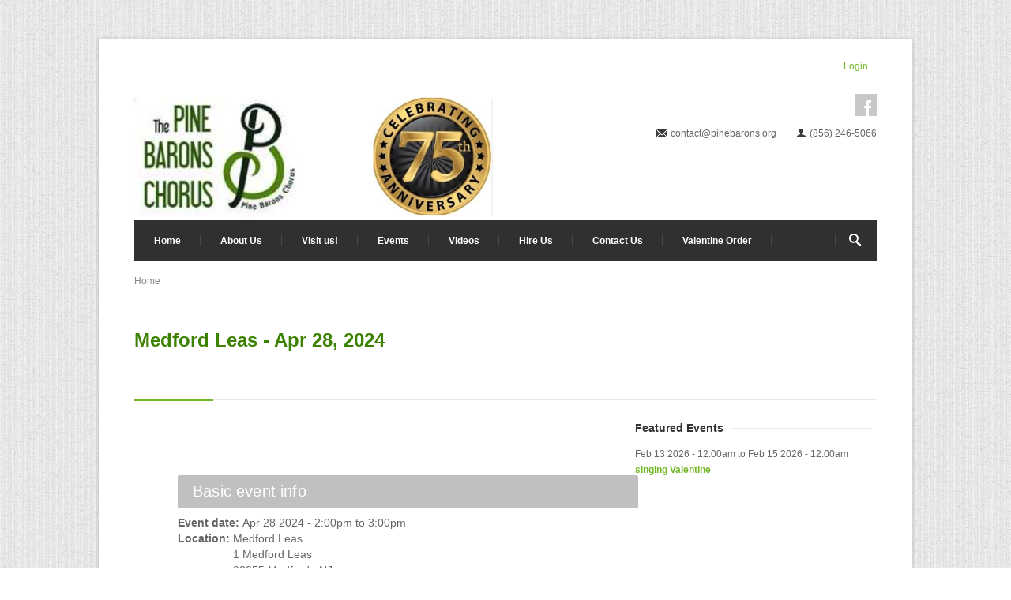

--- FILE ---
content_type: text/html; charset=utf-8
request_url: https://pinebarons.org/node/835
body_size: 6241
content:
<!DOCTYPE html>

<!--[if IE 7 ]><html class="ie ie7" xmlns="http://www.w3.org/1999/xhtml" xml:lang="en" version="XHTML+RDFa 1.0" dir="ltr"><![endif]-->
<!--[if IE 8 ]><html class="ie ie8" xmlns="http://www.w3.org/1999/xhtml" xml:lang="en" version="XHTML+RDFa 1.0" dir="ltr"><![endif]-->
<!--[if (gte IE 9)|!(IE)]><!--><html xmlns="http://www.w3.org/1999/xhtml" xml:lang="en" version="XHTML+RDFa 1.0" dir="ltr"><!--<![endif]-->

  <head profile="http://www.w3.org/1999/xhtml/vocab">
    <meta http-equiv="Content-Type" content="text/html; charset=utf-8" />
<meta name="Generator" content="Drupal 7 (http://drupal.org)" />
<link rel="canonical" href="/node/835" />
<link rel="shortlink" href="/node/835" />
<link rel="shortcut icon" href="https://pinebarons.org/sites/pinebarons.org/files/PineBarons-Favicon12.png" type="image/png" />
<meta name="viewport" content="width=device-width, initial-scale=1" />
    <title>Medford Leas - Apr 28, 2024 | Pine Barons Chorus</title>
    <link type="text/css" rel="stylesheet" href="https://pinebarons.org/sites/pinebarons.org/files/css/css_xE-rWrJf-fncB6ztZfd2huxqgxu4WO-qwma6Xer30m4.css" media="all" />
<link type="text/css" rel="stylesheet" href="https://pinebarons.org/sites/pinebarons.org/files/css/css_ZxSLfZcLKh_XSKdS7QCHkwrPw6FNFiRlUekXjA4ph5U.css" media="all" />
<link type="text/css" rel="stylesheet" href="https://pinebarons.org/sites/pinebarons.org/files/css/css_KpHsFsHL5G3x9EUJr5pMqQKsGs4fdCXEGrY6HhOgLHA.css" media="screen" />
<link type="text/css" rel="stylesheet" href="https://pinebarons.org/sites/pinebarons.org/files/css/css_UjMWNrrOYtEfATPVzcbiapi4TTv_Tr0CpPfE5ZDUsaw.css" media="all" />
<link type="text/css" rel="stylesheet" href="https://pinebarons.org/sites/pinebarons.org/files/css/css_gRyZp8NPT5NBbziIxLZC0Bhe3K54SofxZAhXt6VtdIw.css" media="all" />
<link type="text/css" rel="stylesheet" href="https://pinebarons.org/sites/pinebarons.org/files/css/css_dsGzjaKnrwXAMsn4_MVgoa-W_xpXS1KqHjcCZTdpPpA.css" media="all" />
<link type="text/css" rel="stylesheet" href="https://pinebarons.org/sites/pinebarons.org/files/css/css_AlUuKBswJqPjWNbB0xAJ0iIX7iH1TL-_rwGR6WDgZ4U.css" media="all" />


                <style type="text/css">
        body{
                                background-image:url("/sites/all/themes/g3pub-themes/centum/images/bg/textured_stripes.png") ;
                            }
      </style>
    
    <script type="text/javascript" src="https://pinebarons.org/sites/all/modules/g3modules/jquery_update/replace/jquery/1.8/jquery.min.js?v=1.8.3"></script>
<script type="text/javascript" src="https://pinebarons.org/misc/jquery-extend-3.4.0.js?v=1.8.3"></script>
<script type="text/javascript" src="https://pinebarons.org/misc/jquery-html-prefilter-3.5.0-backport.js?v=1.8.3"></script>
<script type="text/javascript" src="https://pinebarons.org/misc/jquery.once.js?v=1.2"></script>
<script type="text/javascript" src="https://pinebarons.org/misc/drupal.js?t56s0m"></script>
<script type="text/javascript" src="https://pinebarons.org/sites/all/modules/g3modules/select2/js/Drupal.select2.js?t56s0m"></script>
<script type="text/javascript" src="https://pinebarons.org/misc/form-single-submit.js?v=7.101"></script>
<script type="text/javascript" src="https://pinebarons.org/sites/all/libraries/colorbox/jquery.colorbox-min.js?t56s0m"></script>
<script type="text/javascript" src="https://pinebarons.org/sites/all/modules/g3modules/colorbox/js/colorbox.js?t56s0m"></script>
<script type="text/javascript" src="https://pinebarons.org/sites/all/modules/g3modules/colorbox/styles/default/colorbox_style.js?t56s0m"></script>
<script type="text/javascript" src="https://pinebarons.org/sites/all/modules/g3modules/google_analytics/googleanalytics.js?t56s0m"></script>
<script type="text/javascript">
<!--//--><![CDATA[//><!--
(function(i,s,o,g,r,a,m){i["GoogleAnalyticsObject"]=r;i[r]=i[r]||function(){(i[r].q=i[r].q||[]).push(arguments)},i[r].l=1*new Date();a=s.createElement(o),m=s.getElementsByTagName(o)[0];a.async=1;a.src=g;m.parentNode.insertBefore(a,m)})(window,document,"script","https://www.google-analytics.com/analytics.js","ga");ga("create", "UA-10741718-2", {"cookieDomain":"auto"});ga("set", "anonymizeIp", true);ga("send", "pageview");
//--><!]]>
</script>
<script type="text/javascript" src="https://pinebarons.org/sites/all/libraries/select2/select2.min.js?t56s0m"></script>
<script type="text/javascript">
<!--//--><![CDATA[//><!--
var google_recaptcha_onload = function() {grecaptcha.render("google_recaptcha_search_block_form", {
    "sitekey" : "6Ld-qP0SAAAAAJq8naaomFPcHjs4c-WcD1-PTK7N", 
    "size" : "normal", 
    "theme" : "light"});
  };
//--><!]]>
</script>
<script type="text/javascript" src="https://pinebarons.org/sites/all/modules/g3modules/field_group/field_group.js?t56s0m"></script>
<script type="text/javascript" src="https://pinebarons.org/sites/all/themes/g3pub-themes/centum/js/custom.js?t56s0m"></script>
<script type="text/javascript" src="https://pinebarons.org/sites/all/themes/g3pub-themes/centum/js/selectnav.js?t56s0m"></script>
<script type="text/javascript" src="https://pinebarons.org/sites/all/themes/g3pub-themes/centum/js/flexslider.js?t56s0m"></script>
<script type="text/javascript" src="https://pinebarons.org/sites/all/themes/g3pub-themes/centum/js/tooltip.js?t56s0m"></script>
<script type="text/javascript" src="https://pinebarons.org/sites/all/themes/g3pub-themes/centum/js/effects.js?t56s0m"></script>
<script type="text/javascript" src="https://pinebarons.org/sites/all/themes/g3pub-themes/centum/js/fancybox.js?t56s0m"></script>
<script type="text/javascript" src="https://pinebarons.org/sites/all/themes/g3pub-themes/centum/js/carousel.js?t56s0m"></script>
<script type="text/javascript" src="https://pinebarons.org/sites/all/themes/g3pub-themes/centum/js/isotope.js?t56s0m"></script>
<script type="text/javascript" src="https://pinebarons.org/sites/all/themes/g3pub-themes/centum/js/centum.js?t56s0m"></script>
<script type="text/javascript">
<!--//--><![CDATA[//><!--
jQuery.extend(Drupal.settings, {"basePath":"\/","pathPrefix":"","setHasJsCookie":0,"ajaxPageState":{"theme":"centum","theme_token":"trT3kMmTq6UP-cSUoKNfJ3VjMbsNGVP7bOJJSjpTDMg","js":{"https:\/\/www.google.com\/recaptcha\/api.js?onload=google_recaptcha_onload\u0026render=explicit\u0026hl=en":1,"sites\/all\/modules\/g3modules\/jquery_update\/replace\/jquery\/1.8\/jquery.min.js":1,"misc\/jquery-extend-3.4.0.js":1,"misc\/jquery-html-prefilter-3.5.0-backport.js":1,"misc\/jquery.once.js":1,"misc\/drupal.js":1,"sites\/all\/modules\/g3modules\/select2\/js\/Drupal.select2.js":1,"misc\/form-single-submit.js":1,"sites\/all\/libraries\/colorbox\/jquery.colorbox-min.js":1,"sites\/all\/modules\/g3modules\/colorbox\/js\/colorbox.js":1,"sites\/all\/modules\/g3modules\/colorbox\/styles\/default\/colorbox_style.js":1,"sites\/all\/modules\/g3modules\/google_analytics\/googleanalytics.js":1,"0":1,"sites\/all\/libraries\/select2\/select2.min.js":1,"1":1,"sites\/all\/modules\/g3modules\/field_group\/field_group.js":1,"sites\/all\/themes\/g3pub-themes\/centum\/js\/custom.js":1,"sites\/all\/themes\/g3pub-themes\/centum\/js\/selectnav.js":1,"sites\/all\/themes\/g3pub-themes\/centum\/js\/flexslider.js":1,"sites\/all\/themes\/g3pub-themes\/centum\/js\/tooltip.js":1,"sites\/all\/themes\/g3pub-themes\/centum\/js\/effects.js":1,"sites\/all\/themes\/g3pub-themes\/centum\/js\/fancybox.js":1,"sites\/all\/themes\/g3pub-themes\/centum\/js\/carousel.js":1,"sites\/all\/themes\/g3pub-themes\/centum\/js\/isotope.js":1,"sites\/all\/themes\/g3pub-themes\/centum\/js\/centum.js":1},"css":{"modules\/system\/system.base.css":1,"modules\/system\/system.menus.css":1,"modules\/system\/system.messages.css":1,"modules\/system\/system.theme.css":1,"modules\/book\/book.css":1,"sites\/all\/modules\/g3modules\/calendar\/css\/calendar_multiday.css":1,"modules\/comment\/comment.css":1,"sites\/all\/modules\/g3modules\/date\/date_repeat_field\/date_repeat_field.css":1,"modules\/field\/theme\/field.css":1,"sites\/all\/modules\/g3modules\/field_hidden\/field_hidden.css":1,"sites\/all\/modules\/g3modules\/flexslider\/assets\/css\/flexslider_img.css":1,"sites\/all\/modules\/g3modules\/forena\/forena_query.css":1,"modules\/node\/node.css":1,"modules\/search\/search.css":1,"modules\/user\/user.css":1,"sites\/all\/modules\/g3modules\/views\/css\/views.css":1,"sites\/all\/modules\/g3modules\/ckeditor\/css\/ckeditor.css":1,"sites\/all\/modules\/g3modules\/colorbox\/styles\/default\/colorbox_style.css":1,"sites\/all\/modules\/g3modules\/ctools\/css\/ctools.css":1,"sites\/all\/modules\/g3modules\/follow\/follow.css":1,"sites\/all\/libraries\/select2\/select2.css":1,"sites\/all\/modules\/g3modules\/select2\/css\/select2_integration.css":1,"sites\/all\/modules\/g3modules\/date\/date_api\/date.css":1,"sites\/all\/themes\/g3pub-themes\/centum\/css\/base.css":1,"sites\/all\/themes\/g3pub-themes\/centum\/css\/skeleton.css":1,"sites\/all\/themes\/g3pub-themes\/centum\/css\/fancybox.css":1,"sites\/all\/themes\/g3pub-themes\/centum\/css\/style.css":1,"sites\/all\/themes\/g3pub-themes\/centum\/css\/boxed.css":1,"sites\/all\/themes\/g3pub-themes\/centum\/css\/centum.css":1,"sites\/all\/themes\/g3pub-themes\/centum\/css\/colors\/green.css":1,"sites\/all\/themes\/g3pub-themes\/centum\/jplayer\/jplayer.css":1,"sites\/all\/themes\/g3pub-themes\/centum\/css\/groupanizer.css":1,"public:\/\/css_injector\/css_injector_1.css":1,"public:\/\/css_injector\/css_injector_2.css":1,"public:\/\/css_injector\/css_injector_3.css":1,"public:\/\/css_injector\/css_injector_4.css":1,"public:\/\/css_injector\/css_injector_5.css":1}},"colorbox":{"opacity":"0.85","current":"{current} of {total}","previous":"\u00ab Prev","next":"Next \u00bb","close":"Close","maxWidth":"98%","maxHeight":"98%","fixed":true,"mobiledetect":true,"mobiledevicewidth":"480px"},"jcarousel":{"ajaxPath":"\/jcarousel\/ajax\/views"},"googleanalytics":{"trackOutbound":1,"trackMailto":1,"trackDownload":1,"trackDownloadExtensions":"7z|aac|arc|arj|asf|asx|avi|bin|csv|doc(x|m)?|dot(x|m)?|exe|flv|gif|gz|gzip|hqx|jar|jpe?g|js|mp(2|3|4|e?g)|mov(ie)?|msi|msp|pdf|phps|png|ppt(x|m)?|pot(x|m)?|pps(x|m)?|ppam|sld(x|m)?|thmx|qtm?|ra(m|r)?|sea|sit|tar|tgz|torrent|txt|wav|wma|wmv|wpd|xls(x|m|b)?|xlt(x|m)|xlam|xml|z|zip","trackColorbox":1},"select_2":{"excludes":{"by_id":{"values":[],"reg_exs":[]},"by_class":[],"by_selectors":[]},"branch":3,"default_settings":{"separator":"\u00b6","jqui_sortable":false,"dropdownAutoWidth":true,"width":"auto","containerCssClass":"","minimumResultsForSearch":"15"},"process_all_selects_on_page":true,"no_version_check":false,"elements":[],"settings_updated":true},"urlIsAjaxTrusted":{"\/node\/835":true},"field_group":{"fieldset":"full"}});
//--><!]]>
</script>
  </head>
  <body class="html not-front not-logged-in one-sidebar sidebar-second page-node page-node- page-node-835 node-type-event" >
    <div id="skip-link">
      <a href="#main-content" class="element-invisible element-focusable">Skip to main content</a>
    </div>
        
<!-- Wrapper Start -->
<div id="wrapper">
<!-- User menu -->
<div class="sixteen columns">
  <div id="user-menu">
            <div class="region region-user-menu">
    <div id="block-block-184" class="block block-block">

    
  <div class="content">
    <p class="rteright"><a href="https://pinebarons.org/g/dashboard">Login</a>       </p>
  </div>
</div>
  </div>
      </div> 
  <div class="clear"></div>
</div>
<!-- User menu / End -->

  <!-- Header
  ================================================== -->

  <!-- 960 Container -->
  <div class="container ie-dropdown-fix">

    <!-- Header -->
    <div id="header">

      <!-- Logo -->
      <div class="eight columns">
                  <div id="logo">
            <a href="/"><img src="https://pinebarons.org/sites/pinebarons.org/files/Logo75A.PNG" alt="Home" /></a>
                        <div class="clear"></div>
          </div>
              </div>

      <!-- Social / Contact -->
      <div class="eight columns">


        <!-- Social Icons -->
        <ul class="social-icons">
                                <li class="facebook"><a href="https://www.facebook.com/PineBaronsChorus">Facebook</a></li>
          
          
          
          
		
                  </ul>

        <div class="clear"></div>

        <!-- Contact Details -->
        <div id="contact-details">
                                <ul>
                              <li><i class="mini-ico-envelope"></i><a href="/cdn-cgi/l/email-protection#8be8e4e5ffeae8ffcbfbe2e5eee9eaf9e4e5f8a5e4f9ec"><span class="__cf_email__" data-cfemail="bad9d5d4cedbd9cefacad3d4dfd8dbc8d5d4c994d5c8dd">[email&#160;protected]</span></a></li>
              
                              <li><i class="mini-ico-user"></i>(856) 246-5066</li>
                          </ul>
                  </div>

      </div>

    </div>
    <!-- Header / End -->

    <!-- Navigation -->
    <div class="sixteen columns">


      <div id="navigation">
                  <ul id="nav"  class="nav_simple sf-menu main-menu sf-horizontal sf-style-none sf-total-items-8 sf-parent-items-1 sf-single-items-7"><li id="menu-800-1" class="first odd sf-item-1 sf-depth-1 mainMenu sf-no-children"><a href="/" class="sf-depth-1 ">Home</a></li><li id="menu-815-1" class="middle even sf-item-2 sf-depth-1 sf-total-children-1 sf-parent-children-0 sf-single-children-1 mainMenu parent menuparent has-dropdown"><a href="/node/46" class="sf-depth-1  mainMenu parent menuparent has-dropdown">About Us</a><ul class="dropdown"><li id="menu-1271-1" class="first odd sf-item-1 sf-depth-2 mainMenu sf-no-children"><a href="/node/311" class="sf-depth-2 ">Director</a></li></ul></li><li id="menu-1259-1" class="middle odd sf-item-3 sf-depth-1 mainMenu sf-no-children"><a href="/node/298" title="Come to a rehearsal!" class="sf-depth-1 ">Visit us!</a></li><li id="menu-1270-1" class="middle even sf-item-4 sf-depth-1 mainMenu sf-no-children"><a href="/events" title="" class="sf-depth-1 ">Events</a></li><li id="menu-1272-1" class="middle odd sf-item-5 sf-depth-1 mainMenu sf-no-children"><a href="/node/313" title="Pine Barons chorus performance videos" class="sf-depth-1 ">Videos</a></li><li id="menu-838-1" class="middle even sf-item-6 sf-depth-1 mainMenu sf-no-children"><a href="/node/190" class="sf-depth-1 ">Hire Us</a></li><li id="menu-1740-1" class="middle odd sf-item-7 sf-depth-1 mainMenu sf-no-children"><a href="/node/962" class="sf-depth-1 ">Contact Us</a></li><li id="menu-1756-1" class="last even sf-item-8 sf-depth-1 mainMenu sf-no-children"><a href="/valentine" title="Valentine Order Form" class="sf-depth-1 ">Valentine Order</a></li></ul>        
                  <!-- Search Form -->
          <div class="search-form">
            <form action="/node/835" method="post" id="searchform" accept-charset="UTF-8"><div><div class="container-inline">
      <h2 class="element-invisible">Search form</h2>
    <div class="search"><div class="form-item form-type-textfield form-item-search-block-form">
  <label class="element-invisible" for="edit-search-block-form--2">Search </label>
 <input title="Enter the terms you wish to search for." class="search-text-box form-text" type="text" id="edit-search-block-form--2" name="search_block_form" value="" size="15" maxlength="128" />
</div>
</div><div class="form-actions form-wrapper" id="edit-actions"><div id="google_recaptcha_search_block_form"></div><input class="button color form-submit" type="submit" id="edit-submit" name="op" value="Search" /></div><input type="hidden" name="form_build_id" value="form-qMCwyl1yU1B-6BPZLhFJIgj2QAFRbfad676nQhScmOs" />
<input type="hidden" name="form_id" value="search_block_form" />
</div>
</div></form>          </div>
        
      </div> 
      <div class="clear"></div>

    </div>
    <!-- Navigation / End -->

  </div>
  <!-- 960 Container / End -->


      <div class="container">

      <div class="sixteen columns">
        <div id="breadcrumb"><h2 class="element-invisible">You are here</h2><div class="breadcrumb"><a href="/">Home</a></div></div>
      </div>
    </div>
  


      <!-- // page title -->
    <div class="container">

      <div class="sixteen columns">

        <!-- Page Title -->
        <div id="page-title">
          <h2>Medford Leas - Apr 28, 2024</h2>
          <div id="bolded-line"></div>
        </div>
        <!-- Page Title / End -->

      </div>
    </div>
    <!-- // end page title -->
  

  <!-- Content
  ================================================== -->

  <!-- 960 Container -->
  <div class="container">
    
  </div>
  <!-- 960 Container / End -->

  

  <!-- 960 Container -->
  <div class="container">

    


    

    
    <div id="content" class="twelve columns">
                
          <div class="clear"></div>

                                                    <div class="page-content">
          <div class="region region-content">
    <div id="block-system-main" class="block block-system">

    
  <div class="content">
    <div id="node-835" class="post post-page  node node-event node-event clearfix">

    
  
   <a class="post-icon standard" href="/node/835"></a>
  
  <div class="post-content">
    <div class="post-title">
            
                        </div>


        <div class="post-description">
      <fieldset class="group-basic field-group-fieldset form-wrapper"><legend><span class="fieldset-legend">Basic event info</span></legend><div class="fieldset-wrapper"><div class="field field-name-field-event-date field-type-datetime field-label-inline clearfix"><div class="field-label">Event date:&nbsp;</div><div class="field-items"><div class="field-item even"><span class="date-display-single">Apr 28 2024 - <span class="date-display-range"><span class="date-display-start">2:00pm</span> to <span class="date-display-end">3:00pm</span></span></span></div></div></div><div class="field field-name-field-location field-type-location field-label-inline clearfix"><div class="field-label">Location:&nbsp;</div><div class="field-items"><div class="field-item even"><div class="location vcard" itemscope itemtype="http://schema.org/PostalAddress">
  <div class="adr">
          <span class="fn" itemprop="name">Medford Leas</span>
              <div class="street-address">
        <span itemprop="streetAddress">1 Medford Leas</span>
              </div>
              <span class="postal-code" itemprop="postalCode">08055</span>
              <span class="locality" itemprop="addressLocality">Medford</span>
              ,                     <span class="region" itemprop="addressRegion">NJ</span>
              <div class="country-name" itemprop="addressCountry">United States</div>
                                          </div>
      <div class="map-link">
      <div class="location map-link">See map: <a href="https://maps.google.com?q=1+Medford+Leas%2C+Medford%2C+NJ%2C+08055%2C+us">Google Maps</a></div>    </div>
  </div>
  <div class="location-hidden">
        New Jersey        US      </div>
</div></div></div></div></fieldset>
<fieldset class="group-public field-group-fieldset form-wrapper"><legend><span class="fieldset-legend">Public event fields</span></legend><div class="fieldset-wrapper"></div></fieldset>
    </div>
                    </div>



  
</div>
  </div>
</div>
  </div>
      </div>
          </div>

          <div class="sidebar four columns" id="sidebar-second">
          <div class="region region-sidebar-second">
    <div id="block-multiblock-98" class="widget block block-multiblock block-views block-views-events-block_1-instance">

  <div class="headline no-margin">
              <h4>Featured Events</h4>
          </div>

  <div class="content">
    <div class="view view-events view-id-events view-display-id-block_1 view-dom-id-2f583985538acac66070700b0a18dc8e">
        
  
  
      <div class="view-content">
        <div class="views-row views-row-1 views-row-odd views-row-first views-row-last">
      
  <div class="views-field views-field-field-image">        <div class="field-content"></div>  </div>  
  <div class="views-field views-field-field-event-date">        <div class="field-content"><span class="date-display-range"><span class="date-display-start">Feb 13 2026 - 12:00am</span> to <span class="date-display-end">Feb 15 2026 - 12:00am</span></span></div>  </div>  
  <div class="views-field views-field-title">        <strong class="field-content"><a href="https://pinebarons.org/node/1055">singing Valentine</a></strong>  </div>  
  <div class="views-field views-field-body">        <div class="field-content"></div>  </div>  </div>
    </div>
  
  
  
  
  
  
</div>  </div>
</div>  </div>
      </div>
    
  </div>
  <!-- 960 Container / End -->

</div>
<!-- Wrapper / End -->


<!-- Footer
================================================== -->

<!-- Footer Start -->
<div id="footer">
  <!-- 960 Container -->
  <div class="container">


          <!-- 1/4 Columns -->
      <div class="four columns">
          <div class="region region-footer-firstcolumn">
    <div id="block-block-175" class="block block-block">
        <div class="footer-headline">
      <h4> Mail: Box #1310,      2230 Rt. 70 W STE 2, Cherry Hill NJ, 08002</h4>
    </div>
    
  <div class="content">
    <p> </p>
<p><img alt="" src="https://pinebarons.org/sites/pinebarons.org/files/banner/PB-St.Andrews%20Address.PNG" style="width: 90%; height: 90%; margin-top: 5px; margin-bottom: 5px;" /></p>
  </div>
</div>
  </div>
      </div>

      <!--  1/4 Columns -->
      <div class="four columns">
          <div class="region region-footer-secondcolumn">
    <div id="block-block-185" class="block block-block">
      
  <div class="content">
    <p> </p>
<p> </p>
<p class="rtecenter"> </p>
<p class="rtecenter"><img alt="" src="https://pinebarons.org/sites/pinebarons.org/files/banner/BHS1.png" style="width: 101px; height: 110px; float: left; margin-left: 5px; margin-right: 5px;" /></p>
<p class="rtecenter">     </p>
  </div>
</div>
  </div>
      </div>

      <!-- 1/4 Columns -->
      <div class="four columns">
          <div class="region region-footer-thirdcolumn">
    <div id="block-block-181" class="block block-block">
        <div class="footer-headline">
      <h4> </h4>
    </div>
    
  <div class="content">
    <p> </p>
<p><img alt="" src="https://pinebarons.org/sites/pinebarons.org/files/banner/grantlogoD.png" style="width: 311px; height: 128px;" /></p>
<p> </p>
  </div>
</div>
  </div>
        <div class="clearfix"></div>
      </div>

      <!-- 1/4 Columns -->
      <div class="four columns">
              </div>

    
    <!-- Footer / Bottom -->
    <div class="sixteen columns">
      <div id="footer-bottom">
        © Copyright 2024 by <a href="#">The Pine Barons Chorus</a>. All rights reserved.          <div id="scroll-top-top"><a href="#"></a></div>
      </div>
    </div>

  </div>
  <!-- 960 Container / End -->

</div>
<!-- Footer / End -->
      <div class="region region-page-bottom">
    <div id='powered-by-groupanizer' style='text-align:center;'><a href='http://www.groupanizer.com'><img src='/sites/all/modules/g3/g3core/footer.png' border='0'></a></div>  </div>
<script data-cfasync="false" src="/cdn-cgi/scripts/5c5dd728/cloudflare-static/email-decode.min.js"></script><script type="text/javascript" defer="defer" src="https://www.google.com/recaptcha/api.js?onload=google_recaptcha_onload&amp;render=explicit&amp;hl=en"></script>
  <script defer src="https://static.cloudflareinsights.com/beacon.min.js/vcd15cbe7772f49c399c6a5babf22c1241717689176015" integrity="sha512-ZpsOmlRQV6y907TI0dKBHq9Md29nnaEIPlkf84rnaERnq6zvWvPUqr2ft8M1aS28oN72PdrCzSjY4U6VaAw1EQ==" data-cf-beacon='{"version":"2024.11.0","token":"11e758e36cfc4c1f983e6794148343f8","r":1,"server_timing":{"name":{"cfCacheStatus":true,"cfEdge":true,"cfExtPri":true,"cfL4":true,"cfOrigin":true,"cfSpeedBrain":true},"location_startswith":null}}' crossorigin="anonymous"></script>
</body>
</html>


--- FILE ---
content_type: text/html; charset=utf-8
request_url: https://www.google.com/recaptcha/api2/anchor?ar=1&k=6Ld-qP0SAAAAAJq8naaomFPcHjs4c-WcD1-PTK7N&co=aHR0cHM6Ly9waW5lYmFyb25zLm9yZzo0NDM.&hl=en&v=N67nZn4AqZkNcbeMu4prBgzg&theme=light&size=normal&anchor-ms=20000&execute-ms=30000&cb=2ng2385iuh99
body_size: 50495
content:
<!DOCTYPE HTML><html dir="ltr" lang="en"><head><meta http-equiv="Content-Type" content="text/html; charset=UTF-8">
<meta http-equiv="X-UA-Compatible" content="IE=edge">
<title>reCAPTCHA</title>
<style type="text/css">
/* cyrillic-ext */
@font-face {
  font-family: 'Roboto';
  font-style: normal;
  font-weight: 400;
  font-stretch: 100%;
  src: url(//fonts.gstatic.com/s/roboto/v48/KFO7CnqEu92Fr1ME7kSn66aGLdTylUAMa3GUBHMdazTgWw.woff2) format('woff2');
  unicode-range: U+0460-052F, U+1C80-1C8A, U+20B4, U+2DE0-2DFF, U+A640-A69F, U+FE2E-FE2F;
}
/* cyrillic */
@font-face {
  font-family: 'Roboto';
  font-style: normal;
  font-weight: 400;
  font-stretch: 100%;
  src: url(//fonts.gstatic.com/s/roboto/v48/KFO7CnqEu92Fr1ME7kSn66aGLdTylUAMa3iUBHMdazTgWw.woff2) format('woff2');
  unicode-range: U+0301, U+0400-045F, U+0490-0491, U+04B0-04B1, U+2116;
}
/* greek-ext */
@font-face {
  font-family: 'Roboto';
  font-style: normal;
  font-weight: 400;
  font-stretch: 100%;
  src: url(//fonts.gstatic.com/s/roboto/v48/KFO7CnqEu92Fr1ME7kSn66aGLdTylUAMa3CUBHMdazTgWw.woff2) format('woff2');
  unicode-range: U+1F00-1FFF;
}
/* greek */
@font-face {
  font-family: 'Roboto';
  font-style: normal;
  font-weight: 400;
  font-stretch: 100%;
  src: url(//fonts.gstatic.com/s/roboto/v48/KFO7CnqEu92Fr1ME7kSn66aGLdTylUAMa3-UBHMdazTgWw.woff2) format('woff2');
  unicode-range: U+0370-0377, U+037A-037F, U+0384-038A, U+038C, U+038E-03A1, U+03A3-03FF;
}
/* math */
@font-face {
  font-family: 'Roboto';
  font-style: normal;
  font-weight: 400;
  font-stretch: 100%;
  src: url(//fonts.gstatic.com/s/roboto/v48/KFO7CnqEu92Fr1ME7kSn66aGLdTylUAMawCUBHMdazTgWw.woff2) format('woff2');
  unicode-range: U+0302-0303, U+0305, U+0307-0308, U+0310, U+0312, U+0315, U+031A, U+0326-0327, U+032C, U+032F-0330, U+0332-0333, U+0338, U+033A, U+0346, U+034D, U+0391-03A1, U+03A3-03A9, U+03B1-03C9, U+03D1, U+03D5-03D6, U+03F0-03F1, U+03F4-03F5, U+2016-2017, U+2034-2038, U+203C, U+2040, U+2043, U+2047, U+2050, U+2057, U+205F, U+2070-2071, U+2074-208E, U+2090-209C, U+20D0-20DC, U+20E1, U+20E5-20EF, U+2100-2112, U+2114-2115, U+2117-2121, U+2123-214F, U+2190, U+2192, U+2194-21AE, U+21B0-21E5, U+21F1-21F2, U+21F4-2211, U+2213-2214, U+2216-22FF, U+2308-230B, U+2310, U+2319, U+231C-2321, U+2336-237A, U+237C, U+2395, U+239B-23B7, U+23D0, U+23DC-23E1, U+2474-2475, U+25AF, U+25B3, U+25B7, U+25BD, U+25C1, U+25CA, U+25CC, U+25FB, U+266D-266F, U+27C0-27FF, U+2900-2AFF, U+2B0E-2B11, U+2B30-2B4C, U+2BFE, U+3030, U+FF5B, U+FF5D, U+1D400-1D7FF, U+1EE00-1EEFF;
}
/* symbols */
@font-face {
  font-family: 'Roboto';
  font-style: normal;
  font-weight: 400;
  font-stretch: 100%;
  src: url(//fonts.gstatic.com/s/roboto/v48/KFO7CnqEu92Fr1ME7kSn66aGLdTylUAMaxKUBHMdazTgWw.woff2) format('woff2');
  unicode-range: U+0001-000C, U+000E-001F, U+007F-009F, U+20DD-20E0, U+20E2-20E4, U+2150-218F, U+2190, U+2192, U+2194-2199, U+21AF, U+21E6-21F0, U+21F3, U+2218-2219, U+2299, U+22C4-22C6, U+2300-243F, U+2440-244A, U+2460-24FF, U+25A0-27BF, U+2800-28FF, U+2921-2922, U+2981, U+29BF, U+29EB, U+2B00-2BFF, U+4DC0-4DFF, U+FFF9-FFFB, U+10140-1018E, U+10190-1019C, U+101A0, U+101D0-101FD, U+102E0-102FB, U+10E60-10E7E, U+1D2C0-1D2D3, U+1D2E0-1D37F, U+1F000-1F0FF, U+1F100-1F1AD, U+1F1E6-1F1FF, U+1F30D-1F30F, U+1F315, U+1F31C, U+1F31E, U+1F320-1F32C, U+1F336, U+1F378, U+1F37D, U+1F382, U+1F393-1F39F, U+1F3A7-1F3A8, U+1F3AC-1F3AF, U+1F3C2, U+1F3C4-1F3C6, U+1F3CA-1F3CE, U+1F3D4-1F3E0, U+1F3ED, U+1F3F1-1F3F3, U+1F3F5-1F3F7, U+1F408, U+1F415, U+1F41F, U+1F426, U+1F43F, U+1F441-1F442, U+1F444, U+1F446-1F449, U+1F44C-1F44E, U+1F453, U+1F46A, U+1F47D, U+1F4A3, U+1F4B0, U+1F4B3, U+1F4B9, U+1F4BB, U+1F4BF, U+1F4C8-1F4CB, U+1F4D6, U+1F4DA, U+1F4DF, U+1F4E3-1F4E6, U+1F4EA-1F4ED, U+1F4F7, U+1F4F9-1F4FB, U+1F4FD-1F4FE, U+1F503, U+1F507-1F50B, U+1F50D, U+1F512-1F513, U+1F53E-1F54A, U+1F54F-1F5FA, U+1F610, U+1F650-1F67F, U+1F687, U+1F68D, U+1F691, U+1F694, U+1F698, U+1F6AD, U+1F6B2, U+1F6B9-1F6BA, U+1F6BC, U+1F6C6-1F6CF, U+1F6D3-1F6D7, U+1F6E0-1F6EA, U+1F6F0-1F6F3, U+1F6F7-1F6FC, U+1F700-1F7FF, U+1F800-1F80B, U+1F810-1F847, U+1F850-1F859, U+1F860-1F887, U+1F890-1F8AD, U+1F8B0-1F8BB, U+1F8C0-1F8C1, U+1F900-1F90B, U+1F93B, U+1F946, U+1F984, U+1F996, U+1F9E9, U+1FA00-1FA6F, U+1FA70-1FA7C, U+1FA80-1FA89, U+1FA8F-1FAC6, U+1FACE-1FADC, U+1FADF-1FAE9, U+1FAF0-1FAF8, U+1FB00-1FBFF;
}
/* vietnamese */
@font-face {
  font-family: 'Roboto';
  font-style: normal;
  font-weight: 400;
  font-stretch: 100%;
  src: url(//fonts.gstatic.com/s/roboto/v48/KFO7CnqEu92Fr1ME7kSn66aGLdTylUAMa3OUBHMdazTgWw.woff2) format('woff2');
  unicode-range: U+0102-0103, U+0110-0111, U+0128-0129, U+0168-0169, U+01A0-01A1, U+01AF-01B0, U+0300-0301, U+0303-0304, U+0308-0309, U+0323, U+0329, U+1EA0-1EF9, U+20AB;
}
/* latin-ext */
@font-face {
  font-family: 'Roboto';
  font-style: normal;
  font-weight: 400;
  font-stretch: 100%;
  src: url(//fonts.gstatic.com/s/roboto/v48/KFO7CnqEu92Fr1ME7kSn66aGLdTylUAMa3KUBHMdazTgWw.woff2) format('woff2');
  unicode-range: U+0100-02BA, U+02BD-02C5, U+02C7-02CC, U+02CE-02D7, U+02DD-02FF, U+0304, U+0308, U+0329, U+1D00-1DBF, U+1E00-1E9F, U+1EF2-1EFF, U+2020, U+20A0-20AB, U+20AD-20C0, U+2113, U+2C60-2C7F, U+A720-A7FF;
}
/* latin */
@font-face {
  font-family: 'Roboto';
  font-style: normal;
  font-weight: 400;
  font-stretch: 100%;
  src: url(//fonts.gstatic.com/s/roboto/v48/KFO7CnqEu92Fr1ME7kSn66aGLdTylUAMa3yUBHMdazQ.woff2) format('woff2');
  unicode-range: U+0000-00FF, U+0131, U+0152-0153, U+02BB-02BC, U+02C6, U+02DA, U+02DC, U+0304, U+0308, U+0329, U+2000-206F, U+20AC, U+2122, U+2191, U+2193, U+2212, U+2215, U+FEFF, U+FFFD;
}
/* cyrillic-ext */
@font-face {
  font-family: 'Roboto';
  font-style: normal;
  font-weight: 500;
  font-stretch: 100%;
  src: url(//fonts.gstatic.com/s/roboto/v48/KFO7CnqEu92Fr1ME7kSn66aGLdTylUAMa3GUBHMdazTgWw.woff2) format('woff2');
  unicode-range: U+0460-052F, U+1C80-1C8A, U+20B4, U+2DE0-2DFF, U+A640-A69F, U+FE2E-FE2F;
}
/* cyrillic */
@font-face {
  font-family: 'Roboto';
  font-style: normal;
  font-weight: 500;
  font-stretch: 100%;
  src: url(//fonts.gstatic.com/s/roboto/v48/KFO7CnqEu92Fr1ME7kSn66aGLdTylUAMa3iUBHMdazTgWw.woff2) format('woff2');
  unicode-range: U+0301, U+0400-045F, U+0490-0491, U+04B0-04B1, U+2116;
}
/* greek-ext */
@font-face {
  font-family: 'Roboto';
  font-style: normal;
  font-weight: 500;
  font-stretch: 100%;
  src: url(//fonts.gstatic.com/s/roboto/v48/KFO7CnqEu92Fr1ME7kSn66aGLdTylUAMa3CUBHMdazTgWw.woff2) format('woff2');
  unicode-range: U+1F00-1FFF;
}
/* greek */
@font-face {
  font-family: 'Roboto';
  font-style: normal;
  font-weight: 500;
  font-stretch: 100%;
  src: url(//fonts.gstatic.com/s/roboto/v48/KFO7CnqEu92Fr1ME7kSn66aGLdTylUAMa3-UBHMdazTgWw.woff2) format('woff2');
  unicode-range: U+0370-0377, U+037A-037F, U+0384-038A, U+038C, U+038E-03A1, U+03A3-03FF;
}
/* math */
@font-face {
  font-family: 'Roboto';
  font-style: normal;
  font-weight: 500;
  font-stretch: 100%;
  src: url(//fonts.gstatic.com/s/roboto/v48/KFO7CnqEu92Fr1ME7kSn66aGLdTylUAMawCUBHMdazTgWw.woff2) format('woff2');
  unicode-range: U+0302-0303, U+0305, U+0307-0308, U+0310, U+0312, U+0315, U+031A, U+0326-0327, U+032C, U+032F-0330, U+0332-0333, U+0338, U+033A, U+0346, U+034D, U+0391-03A1, U+03A3-03A9, U+03B1-03C9, U+03D1, U+03D5-03D6, U+03F0-03F1, U+03F4-03F5, U+2016-2017, U+2034-2038, U+203C, U+2040, U+2043, U+2047, U+2050, U+2057, U+205F, U+2070-2071, U+2074-208E, U+2090-209C, U+20D0-20DC, U+20E1, U+20E5-20EF, U+2100-2112, U+2114-2115, U+2117-2121, U+2123-214F, U+2190, U+2192, U+2194-21AE, U+21B0-21E5, U+21F1-21F2, U+21F4-2211, U+2213-2214, U+2216-22FF, U+2308-230B, U+2310, U+2319, U+231C-2321, U+2336-237A, U+237C, U+2395, U+239B-23B7, U+23D0, U+23DC-23E1, U+2474-2475, U+25AF, U+25B3, U+25B7, U+25BD, U+25C1, U+25CA, U+25CC, U+25FB, U+266D-266F, U+27C0-27FF, U+2900-2AFF, U+2B0E-2B11, U+2B30-2B4C, U+2BFE, U+3030, U+FF5B, U+FF5D, U+1D400-1D7FF, U+1EE00-1EEFF;
}
/* symbols */
@font-face {
  font-family: 'Roboto';
  font-style: normal;
  font-weight: 500;
  font-stretch: 100%;
  src: url(//fonts.gstatic.com/s/roboto/v48/KFO7CnqEu92Fr1ME7kSn66aGLdTylUAMaxKUBHMdazTgWw.woff2) format('woff2');
  unicode-range: U+0001-000C, U+000E-001F, U+007F-009F, U+20DD-20E0, U+20E2-20E4, U+2150-218F, U+2190, U+2192, U+2194-2199, U+21AF, U+21E6-21F0, U+21F3, U+2218-2219, U+2299, U+22C4-22C6, U+2300-243F, U+2440-244A, U+2460-24FF, U+25A0-27BF, U+2800-28FF, U+2921-2922, U+2981, U+29BF, U+29EB, U+2B00-2BFF, U+4DC0-4DFF, U+FFF9-FFFB, U+10140-1018E, U+10190-1019C, U+101A0, U+101D0-101FD, U+102E0-102FB, U+10E60-10E7E, U+1D2C0-1D2D3, U+1D2E0-1D37F, U+1F000-1F0FF, U+1F100-1F1AD, U+1F1E6-1F1FF, U+1F30D-1F30F, U+1F315, U+1F31C, U+1F31E, U+1F320-1F32C, U+1F336, U+1F378, U+1F37D, U+1F382, U+1F393-1F39F, U+1F3A7-1F3A8, U+1F3AC-1F3AF, U+1F3C2, U+1F3C4-1F3C6, U+1F3CA-1F3CE, U+1F3D4-1F3E0, U+1F3ED, U+1F3F1-1F3F3, U+1F3F5-1F3F7, U+1F408, U+1F415, U+1F41F, U+1F426, U+1F43F, U+1F441-1F442, U+1F444, U+1F446-1F449, U+1F44C-1F44E, U+1F453, U+1F46A, U+1F47D, U+1F4A3, U+1F4B0, U+1F4B3, U+1F4B9, U+1F4BB, U+1F4BF, U+1F4C8-1F4CB, U+1F4D6, U+1F4DA, U+1F4DF, U+1F4E3-1F4E6, U+1F4EA-1F4ED, U+1F4F7, U+1F4F9-1F4FB, U+1F4FD-1F4FE, U+1F503, U+1F507-1F50B, U+1F50D, U+1F512-1F513, U+1F53E-1F54A, U+1F54F-1F5FA, U+1F610, U+1F650-1F67F, U+1F687, U+1F68D, U+1F691, U+1F694, U+1F698, U+1F6AD, U+1F6B2, U+1F6B9-1F6BA, U+1F6BC, U+1F6C6-1F6CF, U+1F6D3-1F6D7, U+1F6E0-1F6EA, U+1F6F0-1F6F3, U+1F6F7-1F6FC, U+1F700-1F7FF, U+1F800-1F80B, U+1F810-1F847, U+1F850-1F859, U+1F860-1F887, U+1F890-1F8AD, U+1F8B0-1F8BB, U+1F8C0-1F8C1, U+1F900-1F90B, U+1F93B, U+1F946, U+1F984, U+1F996, U+1F9E9, U+1FA00-1FA6F, U+1FA70-1FA7C, U+1FA80-1FA89, U+1FA8F-1FAC6, U+1FACE-1FADC, U+1FADF-1FAE9, U+1FAF0-1FAF8, U+1FB00-1FBFF;
}
/* vietnamese */
@font-face {
  font-family: 'Roboto';
  font-style: normal;
  font-weight: 500;
  font-stretch: 100%;
  src: url(//fonts.gstatic.com/s/roboto/v48/KFO7CnqEu92Fr1ME7kSn66aGLdTylUAMa3OUBHMdazTgWw.woff2) format('woff2');
  unicode-range: U+0102-0103, U+0110-0111, U+0128-0129, U+0168-0169, U+01A0-01A1, U+01AF-01B0, U+0300-0301, U+0303-0304, U+0308-0309, U+0323, U+0329, U+1EA0-1EF9, U+20AB;
}
/* latin-ext */
@font-face {
  font-family: 'Roboto';
  font-style: normal;
  font-weight: 500;
  font-stretch: 100%;
  src: url(//fonts.gstatic.com/s/roboto/v48/KFO7CnqEu92Fr1ME7kSn66aGLdTylUAMa3KUBHMdazTgWw.woff2) format('woff2');
  unicode-range: U+0100-02BA, U+02BD-02C5, U+02C7-02CC, U+02CE-02D7, U+02DD-02FF, U+0304, U+0308, U+0329, U+1D00-1DBF, U+1E00-1E9F, U+1EF2-1EFF, U+2020, U+20A0-20AB, U+20AD-20C0, U+2113, U+2C60-2C7F, U+A720-A7FF;
}
/* latin */
@font-face {
  font-family: 'Roboto';
  font-style: normal;
  font-weight: 500;
  font-stretch: 100%;
  src: url(//fonts.gstatic.com/s/roboto/v48/KFO7CnqEu92Fr1ME7kSn66aGLdTylUAMa3yUBHMdazQ.woff2) format('woff2');
  unicode-range: U+0000-00FF, U+0131, U+0152-0153, U+02BB-02BC, U+02C6, U+02DA, U+02DC, U+0304, U+0308, U+0329, U+2000-206F, U+20AC, U+2122, U+2191, U+2193, U+2212, U+2215, U+FEFF, U+FFFD;
}
/* cyrillic-ext */
@font-face {
  font-family: 'Roboto';
  font-style: normal;
  font-weight: 900;
  font-stretch: 100%;
  src: url(//fonts.gstatic.com/s/roboto/v48/KFO7CnqEu92Fr1ME7kSn66aGLdTylUAMa3GUBHMdazTgWw.woff2) format('woff2');
  unicode-range: U+0460-052F, U+1C80-1C8A, U+20B4, U+2DE0-2DFF, U+A640-A69F, U+FE2E-FE2F;
}
/* cyrillic */
@font-face {
  font-family: 'Roboto';
  font-style: normal;
  font-weight: 900;
  font-stretch: 100%;
  src: url(//fonts.gstatic.com/s/roboto/v48/KFO7CnqEu92Fr1ME7kSn66aGLdTylUAMa3iUBHMdazTgWw.woff2) format('woff2');
  unicode-range: U+0301, U+0400-045F, U+0490-0491, U+04B0-04B1, U+2116;
}
/* greek-ext */
@font-face {
  font-family: 'Roboto';
  font-style: normal;
  font-weight: 900;
  font-stretch: 100%;
  src: url(//fonts.gstatic.com/s/roboto/v48/KFO7CnqEu92Fr1ME7kSn66aGLdTylUAMa3CUBHMdazTgWw.woff2) format('woff2');
  unicode-range: U+1F00-1FFF;
}
/* greek */
@font-face {
  font-family: 'Roboto';
  font-style: normal;
  font-weight: 900;
  font-stretch: 100%;
  src: url(//fonts.gstatic.com/s/roboto/v48/KFO7CnqEu92Fr1ME7kSn66aGLdTylUAMa3-UBHMdazTgWw.woff2) format('woff2');
  unicode-range: U+0370-0377, U+037A-037F, U+0384-038A, U+038C, U+038E-03A1, U+03A3-03FF;
}
/* math */
@font-face {
  font-family: 'Roboto';
  font-style: normal;
  font-weight: 900;
  font-stretch: 100%;
  src: url(//fonts.gstatic.com/s/roboto/v48/KFO7CnqEu92Fr1ME7kSn66aGLdTylUAMawCUBHMdazTgWw.woff2) format('woff2');
  unicode-range: U+0302-0303, U+0305, U+0307-0308, U+0310, U+0312, U+0315, U+031A, U+0326-0327, U+032C, U+032F-0330, U+0332-0333, U+0338, U+033A, U+0346, U+034D, U+0391-03A1, U+03A3-03A9, U+03B1-03C9, U+03D1, U+03D5-03D6, U+03F0-03F1, U+03F4-03F5, U+2016-2017, U+2034-2038, U+203C, U+2040, U+2043, U+2047, U+2050, U+2057, U+205F, U+2070-2071, U+2074-208E, U+2090-209C, U+20D0-20DC, U+20E1, U+20E5-20EF, U+2100-2112, U+2114-2115, U+2117-2121, U+2123-214F, U+2190, U+2192, U+2194-21AE, U+21B0-21E5, U+21F1-21F2, U+21F4-2211, U+2213-2214, U+2216-22FF, U+2308-230B, U+2310, U+2319, U+231C-2321, U+2336-237A, U+237C, U+2395, U+239B-23B7, U+23D0, U+23DC-23E1, U+2474-2475, U+25AF, U+25B3, U+25B7, U+25BD, U+25C1, U+25CA, U+25CC, U+25FB, U+266D-266F, U+27C0-27FF, U+2900-2AFF, U+2B0E-2B11, U+2B30-2B4C, U+2BFE, U+3030, U+FF5B, U+FF5D, U+1D400-1D7FF, U+1EE00-1EEFF;
}
/* symbols */
@font-face {
  font-family: 'Roboto';
  font-style: normal;
  font-weight: 900;
  font-stretch: 100%;
  src: url(//fonts.gstatic.com/s/roboto/v48/KFO7CnqEu92Fr1ME7kSn66aGLdTylUAMaxKUBHMdazTgWw.woff2) format('woff2');
  unicode-range: U+0001-000C, U+000E-001F, U+007F-009F, U+20DD-20E0, U+20E2-20E4, U+2150-218F, U+2190, U+2192, U+2194-2199, U+21AF, U+21E6-21F0, U+21F3, U+2218-2219, U+2299, U+22C4-22C6, U+2300-243F, U+2440-244A, U+2460-24FF, U+25A0-27BF, U+2800-28FF, U+2921-2922, U+2981, U+29BF, U+29EB, U+2B00-2BFF, U+4DC0-4DFF, U+FFF9-FFFB, U+10140-1018E, U+10190-1019C, U+101A0, U+101D0-101FD, U+102E0-102FB, U+10E60-10E7E, U+1D2C0-1D2D3, U+1D2E0-1D37F, U+1F000-1F0FF, U+1F100-1F1AD, U+1F1E6-1F1FF, U+1F30D-1F30F, U+1F315, U+1F31C, U+1F31E, U+1F320-1F32C, U+1F336, U+1F378, U+1F37D, U+1F382, U+1F393-1F39F, U+1F3A7-1F3A8, U+1F3AC-1F3AF, U+1F3C2, U+1F3C4-1F3C6, U+1F3CA-1F3CE, U+1F3D4-1F3E0, U+1F3ED, U+1F3F1-1F3F3, U+1F3F5-1F3F7, U+1F408, U+1F415, U+1F41F, U+1F426, U+1F43F, U+1F441-1F442, U+1F444, U+1F446-1F449, U+1F44C-1F44E, U+1F453, U+1F46A, U+1F47D, U+1F4A3, U+1F4B0, U+1F4B3, U+1F4B9, U+1F4BB, U+1F4BF, U+1F4C8-1F4CB, U+1F4D6, U+1F4DA, U+1F4DF, U+1F4E3-1F4E6, U+1F4EA-1F4ED, U+1F4F7, U+1F4F9-1F4FB, U+1F4FD-1F4FE, U+1F503, U+1F507-1F50B, U+1F50D, U+1F512-1F513, U+1F53E-1F54A, U+1F54F-1F5FA, U+1F610, U+1F650-1F67F, U+1F687, U+1F68D, U+1F691, U+1F694, U+1F698, U+1F6AD, U+1F6B2, U+1F6B9-1F6BA, U+1F6BC, U+1F6C6-1F6CF, U+1F6D3-1F6D7, U+1F6E0-1F6EA, U+1F6F0-1F6F3, U+1F6F7-1F6FC, U+1F700-1F7FF, U+1F800-1F80B, U+1F810-1F847, U+1F850-1F859, U+1F860-1F887, U+1F890-1F8AD, U+1F8B0-1F8BB, U+1F8C0-1F8C1, U+1F900-1F90B, U+1F93B, U+1F946, U+1F984, U+1F996, U+1F9E9, U+1FA00-1FA6F, U+1FA70-1FA7C, U+1FA80-1FA89, U+1FA8F-1FAC6, U+1FACE-1FADC, U+1FADF-1FAE9, U+1FAF0-1FAF8, U+1FB00-1FBFF;
}
/* vietnamese */
@font-face {
  font-family: 'Roboto';
  font-style: normal;
  font-weight: 900;
  font-stretch: 100%;
  src: url(//fonts.gstatic.com/s/roboto/v48/KFO7CnqEu92Fr1ME7kSn66aGLdTylUAMa3OUBHMdazTgWw.woff2) format('woff2');
  unicode-range: U+0102-0103, U+0110-0111, U+0128-0129, U+0168-0169, U+01A0-01A1, U+01AF-01B0, U+0300-0301, U+0303-0304, U+0308-0309, U+0323, U+0329, U+1EA0-1EF9, U+20AB;
}
/* latin-ext */
@font-face {
  font-family: 'Roboto';
  font-style: normal;
  font-weight: 900;
  font-stretch: 100%;
  src: url(//fonts.gstatic.com/s/roboto/v48/KFO7CnqEu92Fr1ME7kSn66aGLdTylUAMa3KUBHMdazTgWw.woff2) format('woff2');
  unicode-range: U+0100-02BA, U+02BD-02C5, U+02C7-02CC, U+02CE-02D7, U+02DD-02FF, U+0304, U+0308, U+0329, U+1D00-1DBF, U+1E00-1E9F, U+1EF2-1EFF, U+2020, U+20A0-20AB, U+20AD-20C0, U+2113, U+2C60-2C7F, U+A720-A7FF;
}
/* latin */
@font-face {
  font-family: 'Roboto';
  font-style: normal;
  font-weight: 900;
  font-stretch: 100%;
  src: url(//fonts.gstatic.com/s/roboto/v48/KFO7CnqEu92Fr1ME7kSn66aGLdTylUAMa3yUBHMdazQ.woff2) format('woff2');
  unicode-range: U+0000-00FF, U+0131, U+0152-0153, U+02BB-02BC, U+02C6, U+02DA, U+02DC, U+0304, U+0308, U+0329, U+2000-206F, U+20AC, U+2122, U+2191, U+2193, U+2212, U+2215, U+FEFF, U+FFFD;
}

</style>
<link rel="stylesheet" type="text/css" href="https://www.gstatic.com/recaptcha/releases/N67nZn4AqZkNcbeMu4prBgzg/styles__ltr.css">
<script nonce="A3h_I7pbhcjgWSFsFzOrCQ" type="text/javascript">window['__recaptcha_api'] = 'https://www.google.com/recaptcha/api2/';</script>
<script type="text/javascript" src="https://www.gstatic.com/recaptcha/releases/N67nZn4AqZkNcbeMu4prBgzg/recaptcha__en.js" nonce="A3h_I7pbhcjgWSFsFzOrCQ">
      
    </script></head>
<body><div id="rc-anchor-alert" class="rc-anchor-alert"></div>
<input type="hidden" id="recaptcha-token" value="[base64]">
<script type="text/javascript" nonce="A3h_I7pbhcjgWSFsFzOrCQ">
      recaptcha.anchor.Main.init("[\x22ainput\x22,[\x22bgdata\x22,\x22\x22,\[base64]/[base64]/MjU1Ong/[base64]/[base64]/[base64]/[base64]/[base64]/[base64]/[base64]/[base64]/[base64]/[base64]/[base64]/[base64]/[base64]/[base64]/[base64]\\u003d\x22,\[base64]\\u003d\x22,\[base64]/[base64]/[base64]/[base64]/XDHDpjfCjCBUwrHDscKuacOHw6NTw7rCisKXCWogE8O3w7bCusKUb8OLZxvDl1U1XsK6w5/CngVrw64iwrQAR0PDvMOIRB3Dr2RiecOpw4IeZkLCj0nDiMKJw6PDlh3Cj8K8w5pGwobDvBZhDXIJNWVUw4Mzw6TChADCmw/Dt1Bow49yNmIGOwbDlcO4JsOsw64qDxhaWC/Dg8KuckQ+a2cXT8OofsKJKwFUfjDCg8Ota8KPClx1RgJ+TywBwpjDvR15IcKVwqjCgwfCjjhqw4MawrE/Blciw43CqmfCuUzDtMKyw5Vvw6QvIsO/w7EBw6bClMKFAX3Cg8OcTcKhGMKRw43DnMODw5HCnwnDhBswJUnCpRp8KEnCn8Kmw5Eawq3DucKHwpXDqVEywpwBNQTDoS0OwpHCoQjDvXZLwozCuXDDsD/CqMKFw7gtCcOUH8KKw5fDkMKNUT0AwpjDrsOEHiMgJ8OyQyvDggRXw6/DuUR3YMOAwplLNg7CnFFRw7/DvcOnwq4lwpFkwqDDjcOOwrhSFlfCpQJEwrtCw6XCgMKKW8K2w6DDtsKYLkxPw5gBJsKOKCzDkVJ8SlXCmsKLc1jDocKvw4fDgBp2wofCjMOswpIjw43CtMO5w77Cm8KcNMOoemZucsOAwpwTS17CtsOJwobCsmfDvcOcwpXCgMK/V3hkUybDtBHCsMK7MR7CkwbDhwDDnMOew7dWw51Vw43CtMOwwqHCtsKVSlTCp8Klw7thLjpmwq0WMsOmOcKnJsKcwpJxwrDDgMOww51TVcKBwqTDtj5+wprDoMOKfMKawrApJ8O3YcOPMcOedsKMw7PDjFbCtcKRcMKyBALCkh/ChXQvwoUlw5nCr1rDuy3CvcKuDsORYxrCvcKmKMKVVsKOJibChcK1wprDpEBZLcKhFsKuw67DuyLDj8KgwqXDk8KCTsO4wpfCocK3w6PCr0syO8O2U8KiMRU1XcONQCjDvRvDl8OAXsOMRsO3wprDkcK+LgTDicK9wqzCuz5Yw7/CnR4uQsOwTzpnwr3DvBPDm8KWw7PDucO9w7R3dcODwrXCqcO1MMOYw7tgwqbCmMKUwobChcO3HgcewrlfcTDDgmbCsHrCogbDq2bDl8OBRQIhwqbCrlTDulA2Ty/CvMOmMsOzwqnDrcOkNsOZwq7DgMO9w6gQanMwEFMfShkAwoPDkMOZwrXDvWkuQQUYwozCvSNqXcO5dk54SsOUP1MtfBjChcO9woITL1DDhknDgmPClMO7d8OLw4s/VMOLw4zDuEnCtTfCkAvDmsK4DW0vwptKwqDCt3bDhBM9w7d3LBIbc8K8PsOKw73CncOdUXDDvMKUUcO/wrQGb8KJw5IXw5XDuDE4b8KkUA5GZMOSwoNJw4LCqB/[base64]/ChhLCtwFcw5PCoMKdIsKOTmsPwoNFwqbChDtPdDkgeisXwrTCj8KOK8O+w7TCi8KeCDg/Ix1sOl3DhyHDrMODU3fCqsOrNMKYVsOrw6Uiw7wYwqLCq0R5BMO7w7J1fMO2woPDgMOoNcKyWTjCj8O5L1bCm8OgKsOPw4jDlRrDisOHw4HDrm7Cqw3CjXnDghsJw60mw7Y0c8O/wpB3dgB/[base64]/[base64]/[base64]/JMKQX8OEKm1Ww5DDrhfChlLCnVDCiWLCjGfChXUGaQzCmHjDhUl+bsO4wrIDwpUpwrAxwpBuw6lif8OIGz/DlhJeCcKRw4Y2ViJ/woZCGcKDw41zw6zCscOjwqZEPcOQwqIBMMK1wq/DtsKxw57CqzA1wqPCpjAPPMKHMMOwWMKnw4pKwpcgw50jc1nCpcOmCnLClMKzNVJZwpjDlzEAJRPChsONw6I6wrQqIVB/b8KVwpPDlmfDm8O7acKNXsOGBMOkQG/[base64]/CtxBwwoDCgMO6wprClMK2wrhkWsKkS14pe8O9Z2ptJRt+w6vDqwRgwq1swoplw5bDiSB0woPCvB5mwp9XwqMlRz7Dr8K/wrRyw5VdOhVEw6Y6w67DhsKwZBxuAjHCkkbCiMOXwr7Dlwwkw78ywoPDgjbDnMKQw73DnVRcw45Yw68tbsK/wo3Dt0fCrFscdmZvwrXCoybDvgHCmQFRwpbCkHnClXkZw48Nw5HDvADChsKgWsKNwrXDr8K3wrEoTWJVwqw3asKqwo7CgX7CosK7w64Sw6fCg8K0w5XDuixFworDgyRsFcOsH1pSwrzDtcOjw4fCkRluZsOEC8OVw5pSfsOzbW1iwqR/VMKaw58Mw4U1w5bDsUZuw5jDt8Kdw7jCqcOCKHkuKcOzL07DsinDuANfwqbCn8K2wq7CoBTClcKmYyHDjsKcwqnCksOTaRfCqFPCgV4XwpTClMKaBsKLTMKOw55fwo7DscO+wqIGw7fChcKqw5LCpBHDlWR/SsOXwqMeNX7ClsKKw5LChsOww7DCvlfCr8Ovw5/CvBPDlcOrw4TCkcKGw4BRPC5PCcOlwrIewqNnMsOGKDsQc8K0AGbDscKZA8Kjw4rClAbCpjt6G0cmwoDCjQ0rSAnCssKIMXjDi8O5wpMpM3/CoWTCjsOSw5RFw6nDs8OyPDfDhcO6wqQKVcKBw6vDoMKpK1wtfFfCg0MgwqJ8GcKUHsOUwqEowr4jw6PCi8OkD8Kuw5Izw5XCmMOXwod9w47Cu3LCqcOHF3Qvwp/[base64]/Dk07DvRAdeMONw7HDr1AKwo/Ci8K2JlBuw7LDhcOMJMOWJXDCiF7CniNRwo9bQG7CmMO3w4ROIXbDrUHDtsOuOx/DtsK+UUJ4OcK0NBhDwrfDhsKHTmgTwpxbSCIew7cyWBTDpsORwrAqFcOJw4XDi8OwVQrDisOAw67DtA/DqsO0woAiw407flLDicKKEMOafz/CocKdOzzCjcOgwqR/CT0Qw5p7Ew1PK8OBwq16w5nCq8O6wqcpShPCmz4Ywqh+wok7w7Ukwr0ywpLCk8Krw60qcsORJTzDrMOqwpA1w5vCnVDDpMO+wqR5NXURw6/CgMKKwoAWTh0Nw4TDkCPDo8KvWsKqwr7Cj3hWwok/[base64]/Cq0bDjMKrU8KRw7nDq8KZwovDvsOEw5/[base64]/CiMK7V8OBw6ltwqfDhWZhA1YdZMKDaRglTcKHNsKneV/DmD3DuMOyIhx9w5UYw7dbw6XDtcOmZCcOVcKgwrbCgDjDmnrCnMKvwpHDhkF3XXUnwoV9wpjDoVvDgFjCjxFEwqrCvHfDu0/CjBLDlsO+w4ELw5hdEU7DpMKwwpA7w5A6VMKPw4XDusOgwpjChDcewr/Cv8K9LMO2woHDk8OGw5Btw5fCv8Kcw5sfw6/Cm8OAw782w6rCrHcPwozCrcKLw4xZw4AQw6kkd8OpZz7DoXPDi8KPwrsDwpHDh8OtVF/CmMKjwrTCnmN2L8OAw7pDwrbDrMKIKMKqPx3ClSvChhDDrTwtB8ORJlbCosKjw5Jow4c5M8KbwqrCn2rDusOpdhjCunwQU8KyQsKeIEDCoCPCrnLDoGR0YcKPwpnCsDQRLD9jD0Q9fklTwpd2IAHCgErDvcKIwq7Cg0AaNFrDlTQ9Kk/CjMK4w6MFQcOSZHIpwpRxXE4kw4vDisOPw43CjyMww59WTBFFw5hCw4rDmyVuwr4UM8OnwoXDp8Opw7A/wqpPasOZwoDDgcKNA8OOwrvDu0DDpA/CuMOKwojDnxwDMkpswobDiwPDhcKQDmXCgChNw7TDkVnCoH8Ww7F/wqbDsMOGwqhvworCvS/Dv8OawqA9DyQxwqxxI8Kfw6nCjETDjk3DixHCuMOjw7VVwq/DgsK6wr7CsD4xd8O/wpnDqsKFwoEdCGTDv8OrwrItA8O/w4LClsOhwrrDiMOsw6/CngrCmsKrw5F8w6pXwoEcK8OaDsK7wr14B8Khw6TCtcKxw4EbRT0fWgzCqFLCtlPCkU/CsndXVsK0RcKNJcKgRHAJw7MYexjCjybDgMOLHMKTwqvDs0xow6RqCMO+RMOFwoR+esK7TcKNRxpZw5p5VQZOD8ONw7XDqUnCtBd4wqnDv8KEVMKZw5zDjjbDusOuRsOFBw5dE8KKSkpSwqUGwpklw49qw6gQw7VxScO/[base64]/DlsOxMkpVTEEiQzIBw57CoMKsQgLCl8OQaHLCrHhPwo8ww5PCt8Knw5sGB8KlwpNUR17CucOEw4sbATjDh3ZVw4nCi8Ovw4vCujLDsVnDq8KAwrEww6wmaEM/w4LChiXClsOowrhCw4HClMOcZsOKwptqwoBowqPDrVvDhcOOEFDCiMOKw7TDu8Onc8KJw49gwpU6T0Fgbwl2QEbCj1Igwr1/wrfCk8KDwoXCs8K4CMOiwrhRc8K8UsOlw4nCuG9ICQLChifDhV7DtsKXw6/DrMOdwpp8w45TWxnDtQ3CuQrChR3DrMOaw6JyEMKFwrRgfMKJNcOtHsKBw67CvcK7wpxWwqxWwoXDpDczw5EEwrvDgzFQZsOvIMOxw53DisOidhI5wqXDpCFDZTVuOyPDn8KmT8K4QCMxfMOHRsKaw7/[base64]/[base64]/Dhx1ZKMKywoDCkTDCviQeQBXCrwk0w4nDgsO+IFhnw6BUwpAUwoHDoMOOw4QEwrwswqXDtcKlOMOCVMK7O8KXwovCo8Kxwohmf8OvUUJZw4fCt8KmSV5YIVdmQWRmw6DChn11EEEmQnvDgxrDnAPCjVs6woDDgxklw6bCgXjCncOtw5w6KgwxPsO2PlvDk8KywogvRi/Cok4Cw6nDpsKDe8OYFSrDlw8xw6U2wrg/fcO/[base64]/G8OWwoQvwqh+wrhuH8KNcHzCjsOeLMOZcMKkOTHDvcOMwoLCoMKYQElzw5vDsiYNCQHCn1/[base64]/[base64]/FSNQwpx/cMOVZ8ORL8OyGMKRwrrDmwtvwolpw4E9wrYFw6/CpcKRwrnDuBnCilXDjjtbScO7fcKEwoJpw4XDmyDCq8OlXMOvw64ASRkSw5M5wpx/bMKIw6NrOkUew7/Cm0w4EsOZcWfDmBgxwpo/aA/Dp8OzU8OEw53CsnRVw7nClcKQMyrDulUUw5kzGsKSdcO2QxdNK8K6w4LDl8OWJw5LUBAzwqvCpivCk2jCpsO0dxd/[base64]/w7DCncKbVRDCqmLDqAMKwqTChxlcM8KpanhaJWwUwovCpsKIHlFWfD/ChMKtwoJxwo7CnMKnWcO8W8Kmw6zCqgADH0bDqWI2wqc2w5HDkMO2SQdCwrPCmmlZw6fCqsOTGsOqdsKNBAV0w7jDhjXClATCgX9tBcKCw61TJzQWwpwNOgrCvUk+ccKTwrDCmxpwwonCsAXCn8OhwpjDoDfDm8KHZsKPw6nCnxXDjMOewo7Cqh/CjAdPw40awpUMY3DCucO6wr7DicO1TMKBBSvCncKLVCIww4ojTw/Dnx3CsVMQVsOOMlzCqHLCvcKOwo/[base64]/Do8KRw6vCj2A1w5LCumcSBm7CtnbChEvCusOZaSbCiMKMERQRw6HCmMKawplrcsK3w7wsw4wvwqA0NwttaMOzwotUwofCnX3DjsK8OCTCtBjDqMKbwqVrbX5qLiHCpsOwB8KZTsKxTsKcwoQdwrjDjMOLIsOMwoVMOcO/IVrCkBF8wqTClcO/w4kew5bCp8K/[base64]/EGfCvifCosOMwoYWwoRNwo5vXiUlPcKnGF7CrsKBRcOfH29rXA3CiXN4wpfDr1EAH8Klw4U4wpsJw7lvwotAXRt7LcO8F8OUw55Hw7lmwq/DmMOgMsOXwoIdDzg2FcKKwqtQVVECYDYBwr7Dv8OMD8KeM8OqKhLCrH/CiMKfWcKaa25+w6nDhsONS8OhwoETGMK1GEPCnsOqw6bCjVfCmzdQw6/CksKPwq8DZk9CBcKMZz3Cjx/DnnEbworDkcOLw43DvRrDlwBFAj11bsK3wpkbAMOfw49XwrBDF8K6w4zDkcK1w5towpLCuSkSAyvCrsK7wp5DXMO4w5nDkcKNw67Cq0UawqRdaQgNeXIrw6B6wohEw5JEFsOyFsOqw4zDjUVhCcOCw5/DrcOVE3Nzw5nCkn7DrnfDsyfDvcKzeglfEcOPUcOxw6B8w7vCoVjCqMOlw6jCvMOaw5ASX0pbNcOrYifCjsO5Lnt6w4ERw7LDm8Onw7fDocO8woTCuSpIwrXCssKkwopXwr7DmQ55wp7Dp8Ovw6ANwps0KcKXQMOTw7PDrR0nQ3Zpw4/ChsK7woTCqW7Du1TDohPCtnjCnTfDgFQ1wpQmcATChsKgw6rCscKmwqRCHgrCk8Kdw7LDjUlIL8KHw43CoxxBwrxvIncjwoMoBDjDnGc/[base64]/w51rwrB7w7/CjxHDtEdCXltbFMKIwqU6TsOgw7XCjkbDr8OCwq1CY8OgdE7CgsKsJh4pSA0CwpV/wpdtbFjCp8OGRUrDuMKudVg8woMzVsO+wrvCqHvCgQrClnbDj8KYwp/[base64]/wr1AwpIfw7ovdcK0ScKIw7zDocOkfsKPEhfDvSQqdMOWwqnDlsOfw7B/S8OCLMONwqvDpcOmflpAwonCslbDm8KCIMODwqPCnDnCrxlOYcOTMyNaM8Oew7Raw7oawr/[base64]/fmTDssOeHzoAw6VLwrvDhsOsdGfCvQTDp8OFwqLCr8KJGTXCkV7DkmzCmsO1NFPDiRcpDArCuB45w6XDn8Kyej3Dpz4mw6bDi8Kgw4fCjcO/[base64]/[base64]/CnwXCrA7DiCDDgiDCqQLDncO0KcKEGFLDl8O9QlQLHRpSYWfCmn83VgxJNsK/w5fDpMOvacO+ZMOSEsK2ZCglVF1bw7LCu8OAMBtkw7jCuX3CmsOiw7vDmH/[base64]/[base64]/[base64]/wphnM2jCm8Kzw6I5wqxGwqVdPsO1JsKSw4bCj8ODw4sCLxPDgsOWw5zDo1vDpcKewqTCqMOTwpwufcOMRcKMT8OHRcO8wrAKM8OwaQ0HwoXDtRQxw7dfw73DjEDCksOIXMO2CzjDssKZw6fDhRBowpc4OhgTw4wHf8KhAsOYw7toIV1NwpN/ZBnDvHs/dMKCYk0SXsK6wpHDsCJ4P8K7esK8EcOUDhHCtHDCncOFw5/Cj8Orwr/Do8KiTsKBwrggb8Kmw7N/woDCiSdKwrdHw7fDrQLDtycLEcKRV8OSDgEwwoZbesObGcOBSlltV33CvjPDtlPDgCHDpcOfNsOzwoPDn1BkwoEhH8KTDz/[base64]/Cn3XDj1V/QcKTJxkROsO8BcODUj/[base64]/WxbDqT3ChMKVJ25Aw6sPw4LDi091OgzCsgNGSMKYNsORw7TDjMO3wr/Ckg3Ct1TDnGtKw6TCiTrCpcO5woLDmh7DlMK6wplrw7Zxw6Qww486KzzCsTnDpmUTw6fCgGR6OMOFwp0QwoplFMKvwr/[base64]/DiMKGwr8fT0bCt8Kqwo50w54zw73CkMKfw4rDnHcXdCRrw6FVE0MGVDTCu8K/wrRweERIZRYNwojCunXDg2TDsDHCoC3DjcK2UzUKw5DDiQNcwqPChsOHFC7CnMO5K8KUwqZKGcOvw5R3ay3DkC/CjkzDjmgEwrhVw6B4RsKRwrc5wqhzFANWw4vCoBjDqHsLwr9+RBXDhsKhTgdawoNzCsKJVcOkwrXCqsKxV34/wr4PwpgOMcOrw7QoDsK5w41yUMKvwpAaV8OUwrl9A8K/[base64]/[base64]/woZQwqPCl8OUwpzDvGHDgsK5EcKVwqHChSx9eEU0SFTCgcK3wqs2w4tWwoVmOcKHDsO1w5XDjC/Dj1tVw7JVDmrDp8KPw7RZeFkrKMKKwpMmWMOZU2xPw5U0wrhVWQvChcOJw7vCl8OlHzIHw47Dh8Kkw4/DulfDtzfDpy7CnMKQw5dWw4Nnw4rDsw/CqAovwok1UB7DnsKZBz7Dh8O2EFnCrcKXS8KWDk/[base64]/w7nDhMO/[base64]/YBvCoMKBwrbDnMKiw4gVw4PCrsOtwqbCkFxawrQyFSXDksK/[base64]/CisKeAMO+ez7DlsOIf0J3EkNDZ8OhFEYkw7BVBMOPw4/[base64]/w5hkw7oZwpjDuMKCbsO/EcO7wph2wr3CrHvCncODNVB9VMK+MMK9UHRlf2XCnMOod8KOw4AxE8KwwrhmwrBywr9lTsOWwrzCssKzw7VQHsKAP8OqZ0TCnsO+wqvDscOHw6PCiHoeNsKhwobDq1E3w5bCvMKSN8O5wrvCksOTQy1sw5rDlmAWw7nCnsOtSnc7DMOmDAbCpMOHwo/DtlhCH8KVC0jDssKXahsETcOhI0MUw7fCgUsJw4RhDFDDksKSwobDi8OZw7rDn8OIdMOww63CuMOPR8Odw5TCsMKYwpHDhwUQYsOWw5PCosO1w7x/[base64]/JyjCj8OYw5FGIzXDp0nCizsMw6bCj1EUwqnCscOvZMKbP2A9w5/Dh8OwA2fCvMO9fD7CkhbDtRzDlnl1BsOSGMKsGcKLwpR9w7s6wpTDucK5wpfDpyrCucOnwpktw7fDjQLDvFZwaA0uHWfDg8K5wo5fHMO/[base64]/Cg8Oiwps/BcKEwqAhw6PCiw0JKBs6wpXDkmQBw53Cg8O9DMO1wpAVLMOoL8OQwo4sw6HDvsOiwprCljvDjw3CsDHDkBDDhsKYRwzCrMOPw7l8OA3DpADDnjvDtxLCkCYNw7XCq8KfN14bw5IFw5vDlsKSwrADEMK/d8K+w5w+wqNEXcKmw4/CjMOuw6EdeMOwZDXCuzXDhcKlVU3CmTlEA8KIw5Apw7zCv8KkMAfCpyUDGsKGO8K0EicBw780PsONOcOOT8OQwqFsw7oobcO/w7EqKCB1wo9LbsKrwrtIw75rw6vCq0U1IsOqwoZEw64Ww6bCpsOVwobChMKwT8KzRT0ew694W8OUwonCgS3Dn8KBwrDCpsKnDi/DmjzCgMKoYsOjAUhdD3wMwpTDoMOuw6ILwqE+w68Ow750ORp9RXYnwp3CtXETNsOQwojCnsKUQ3/Dt8KMX2sqwoJFccKKwqTDr8Kjw4dbPj4JwoJ/JsKuFTrCn8KGw4kIwo3Cj8OFQcOnC8OLacKPIsKPw5PCoMKmwrjDgnDCqMOVF8KUwqB7OizDtTrCucOUw5LCj8K/wobClTvCkcOdwpsJacKjPcKWXWMZw6hdw5gdU3kyDsOLdBHDgh7CrsOfSQrCsBHDlF0FEMOSwp7Ci8OEw75ew6MLwot3U8OqFMKyWsKhwpMIKsKEwoIvMS/Co8KRUsOJwrXCrcOKHcKMAh/DsXxkw7kzcjfCmXElIMKpw7vDhF7DkjJcCsO5XlXCmSrChMOPOsOVwoDDo34tNcOoPsKZwoIPwqTDtGzDoTYUw6jDncKuQcOmWMONw4pmw6ZsWsOFFQo7w5c1LBbDhcKcw5N9M8OVwpLDs25FJsOrwr7Dg8OKw7nDgQ5CVsKMAcKZwqg+D0UVw4UWwrHDi8K0wroHbD/[base64]/Dnj54HcKZwrbCnMKqXyrDi8OzXsOcw6DDjcK3JMO5W8OvwoHClV1ew5YQwpvDi01hVsK1ZylCw7LCmTHChcOmf8KRbcK/w5fCkMOZEcO0wpXDjsK4w5JLVnAjwrvCuMKNwrVEUMOQV8KpwrdYJ8KGwpUPwrnCosOQcMKOw7/DkMKnUVzDlDnCpsKIw4jCjsO2cHMlb8OeAsOmwql4wo0AD2UQUCsiwpDCowjDpsK/[base64]/DgS1Qw4VOMMKMTlRQNcORwosQwpHDsTx5N8KsXSRow7vCrcK7wo3CqsOww4XCpcKFw5sTP8KswqBywrrCtsKpGB8Pw5nDnMKkwqvCvcOgfMKHw7YyJ1Fiw6QGwqVJfk1+w6AsLMKNwroVPB3Dvgd/S37CssKiw7DDncOKw6xqLQXCklHCr3nDtMO3LGvCtDbCpcO0w7d1w7TCj8KSWcKxwpMTJVhSwqnDmcKNUDt7fMO/[base64]/Cu1tlEg7Dr8OuOjDDmWjDsCpawoNzeiXCmE8xwp7DllAuwqbCsMORw5TChjbDhMKIw69qwqnDlMO3w65lw4tQwrLDmQ7Cv8OlGklRdsK6DwE5N8OUwrnCvMKew5PCrcKQw6jCrMKafD3Dk8OEwo/DvcOQP0Ysw4RjEzFBf8OvEsODYcKNw6NSw7dLGBECw6vCmVNxwq48w6jCrDJGwojCusOFwoHCpgZtYyRgUC3CjMKIIh8fwqBSD8OIw65rfcOlFsKYw4DDlCDDv8OPw4vCjwZ/w5nCuwvDj8OmbMOzw5zDl0h3woE+F8Okw5gXIVvCnhZBQ8OpwrPCssOww6PCsAxYwo0RHDHDiSHCtUrDmMOgRCMdw7nDjsOQw6fDpcKXwr/Dk8OyDE3DucKcw6/[base64]/OcK7ZnQwwrnDq8O6w7jCusOUw5oWw7ZmCMORwqLDkB3CllYPw71fw7FswqHCpWcLCERHwqt3w47CocK3RUkWdsOXw6UYGGlVwoF5w4cCKxM8wqPCvHbCtBU+VMOVNi3CkcKmBHIgGH/[base64]/CvSwwZcKOOQI/G8Oxw49Nw4lZw4rDv8OsPEd6wrkNacOQwpJqw4nCq3fCr1fCh1oGwr7CqFJ9w4d3OWfCiUnDncOXCcOZBRIyeMKNT8O0LGvDigHCpcKFVgfDtMOjwozDvyYUBcObNsKww4w3JMOnw5PCkE4Uw5zCoMKdNWbDtU/DpcKjw6XCjTDClxd/UcKqO33DlXLCn8KJwoYcYsObdkA7b8Kdw4HCoSnDkcKWDsOww7nDk8Kiw5g+GDfDs3HDuw1Cwrx5w6zDpsKYw4/[base64]/DjcONwrvCpMK6w7XDmcK4wpEuwozDijIdwr8+NUhRScKNw6DDtgDCtivCgTQ8w4XCrMOKFW3DvT0+TQrDqmXCmBMbwpdFwp3DhcKbw43CrlXDksKmw6zDqsO/w5lNa8OdA8OgTBhzNCIyRsK8w6tfwp56wo8hw6wowrNaw4EowqLDtsO+WTdpwp9zRj/[base64]/DsMOyLk7CjnDCrsOfP8OfWsKpw5TDp8KBw4osw7nCscKPRBnCtCLCoTjCiQlFw5TDgVAnZV4rCcO2ScK3w5nDvMKnWMOqwqcaNsOawq7DnsKEw6PDg8K6w53CiBvCggjCmEtlInjChTDChizCnMOha8KAdVc9AS/CmMOwHWnDpsKkw5nDucO9JRYywqTCjyDDrcK7w4hLw7EYKsKfF8KUbsKEPwrDumXClsO0fmpnw6p7wo8lwpnDqHs5ekUTOsOzwqttdDXDh8K0BMK6P8Kzw6tZwqnDnAPChEvCqTrDh8KXAcKdBFJLCzFKV8K0OsOcHcOYF2ovw4/Ci1fDgcOsWsKtwrnChMO2wqk5ccO/wqbDuRzDt8KJw7zCi1ZXwrsDwq/ChcKCw7HCjEPDqBE5w6vCvMKBw5kEwrbDnDY2wpzDjm0DEsKrKMORw6VFw5tKw4rCk8O6Gh1cw7pdw5nComLCjkXDuhLDhUAWwpp3SsKFAjzDgitBY3BbGsKvw4fDgE03w7vDmcK4w4nCkWgEM18Swr/DjmTDsAY4CCwcHcOdwodHUcO6w6XChwMMOcKTwrPCk8KlMMO0C8O3wpgbSMOsAQ8NRsO2wqbCgMKtwqxpw7kWRmzCmRjDuMOew6TDlMKiHR95Ijg/NhbDmlnCvGzDmjB/w5fCrUnDqXHCmMK9w5wZwr0PMWRYNcO6w7TDrzsdworChABcwrHCoWM/w55Mw7F2w6wowpDCj8OtAsO6wr50aWphw6fDjlLCrcKpaF4YwpLCtjY2BcKpCAwSOApiHsOWwr7DosKnOcKowp7DnBPDpynCuDQHw4/CsS7DpTXDuMKUXH4lwqfDhyzDkQTCnMKwSxZzSMKdw4p7FQ7DqsO/w57CpcKEUcOqw4M/ShpjfijCi3/Cl8OCG8OMLD3CjTVyT8KGwo5ww6NzwrjDosOEwpbChsKFGMO6ZVPDn8Opwo/Cg3M3wqgsQMOyw5BpcsODKl7DvlzCoCYrDcKmaV3DpcKow6rCqjbDvjzCiMKhX19xwpTCnhHCuFDCrGEsLcKLXsORJkPCpMOYwqzDosKifAzCgmANBMOSJcOMwotmw4LClsOSK8Klw7nCkzbDozjCmnQ/DsKhVh4Jw5XCggR5TsOlwprChHLDtX83wqxuwroiB1PCi2PDhEvDvRHDtAHDvC/CucKtw5FIwrQDw6vDk1kZwoF3wobDqSLCvcKmwo3Dg8Orb8KvwoZvUUJSwpbCqsKFw4Rzw7LDr8KzNSbCvRbDh0LDm8O9YcOJwpVww64Fw6N7w6ENwpglw4bDkcOxVsO+wpbCn8KhZ8KtFMKuasKiG8Ogw7jCh3QNw4EwwocoworDjWLCv0jCvxbCgk/DuxrCiBYWegYtwrjCpB3DtMKvDBY+dATCq8KMBjnDoR3DuE3CosKRw6/CqcKZJjrClyIewp1hw7N1wqs9wrlnfcOSBxxpXXfCvMKYwrRiw7oOVMOCwrJXwqXDpGnDgsK8VMKxw4zCt8KPOcK3wr/[base64]/wo5Dw4nDtSpHGMKew7bDqMOgXVcQH8KCw7R4w67CmHo9wp/DocOuwrjCqcKDwoDCpsKQDcKkwrtlw4YjwqR8w7DCjC8Yw6LCsxnDrGzCpgpxScOGwpIHw7BJCsKGwqLDl8KfTRHCmzwyXxjCs8OXEsK9wofDmz7Cv2dQUcKmw7Rvw5piKm4Xw5jDm8KcR8OiVcKtwqAnwrLDu0vDgsK9PBDDuV/CiMOuw6AyNSLDghBaw6BWwrY6MEnCscObw6J9cVTDgcKRE3XDsntLwpzDn2LCuFfDiRQ6wrnDqhbDokZcDmBiw5/CkiTDh8KIdgtIb8OLHnvCpMOhw6nDsC3Cg8Kyf0Rfw7VDwoJUUHbCgS/Di8O4w6Erw67CkzDDnxl/woDDngIfC2Y6wqEowrnDqMOnw4sQw4FkR8OwdX87CVF7VkvDqMKKw7Ygw5Eew4rDvMK0E8KcdsONBiHCjjLDsMK6QV4aH2gNw4luSz3DjcKiWsOswqXCuGrDjsK1wp3DpcOQwonDiy3DmsKaWGnCmsKzw7vCv8Ojw7/[base64]/XWPCrsOyw7c4ScKaOMKIVsKoG8K7w7tpwp/CvBElwqV3w4nDnzBqwq/CryA/wo/Dq19iFsOXwpBUw57DknDCskMfwpzCq8ODw7fCl8Kgw7VdX1FeWk/CjjpNccKZWGXCgsK7TCcyT8KdwqQ5IXknUcOcw4bDqgTDksO4S8OTWsO0E8KZwoFdSSlpVQkTVjFow6PDi2ktSAV0w6Zyw7gbw5nDrRF2Yh52BEvCmMKHw4J2dRoeLcOqwpzDsD3Dq8OcLGrDqRNeCn1zwobCoCwYwpQ7e2PCkMO6wrvChkHCgj/DoQQvw4jDksK0w7Q+w5xkTg7CicK1w67Dt8OcWMOaJsO1wrBBw7AcKwfDqsKpw43CjhY4VFrClMOkfsKEw7h9wqHCnlMcEsKJJ8KVYxDCiHIyT0TDuE/CvMONwrUCN8K4cMO+wpxsO8KTfMOow6XDrCTCh8Odw612esOzdmooGsOywrrCscKlw7fDgEUNw6Y4wrbCv2BdL2kgwpTChz7DgAwYdjpZFht9wqXDtgQhUhUQUsO7wrsIw6TCo8Osb8OYwqxuMMK7OsKkUnctwrLDnw3CqcK4wpDChV/DmH3DkmktfDcCTy4ICsKDwoJHw4xQdhhSw7zCqyYcw5bCm240wpU/LxXCkgwlw6/[base64]/CuCbDhmV3wofDh8K5LzYaw6XDhRfDo8OLIcOBwoAywpojw5Ulf8OOHsKEw7rDsMKWCABkw4/DjsKvw5QNMcOGwr/ClkfCpMOHw6cOw6LDjsKTwrHCkcO7w4/CmsKXw7JRw77DlMOEayIWVcKgw73DrMOIw4gRKAduwoB4Xx7CuXXDoMKLw53CtcK9CMKtFwrCh3M1w4t4wrZkwpbCpQLDhMOHOi7DrUrDj8KuwpHDm0LDlR/CqcO4woJ9Ng7Dq2YQwqlIw5Mkw5sGBMO5ECR2w5XDn8KGw7PDqQrCtCrChj3Cs3rCszR/ecO4Xl9EFMKSwoPDgAA/w4vCihXDssONCsOgMB/DtcOow7vCpQvClwEGw7zCiA0Sc3Rlwpl6KsKpIMKzw6DCrFrCoGXDqMKYDcKSSFl+FkERwrrDg8OGw7fCmX8dGQbDmUUtKsOmKTplRETDkQbDjX0Hw6wbw5cfOcKTw6VywpAiw65resOUDmdsCVfCjEnCrzsqSiA6RDnDpsK0w7IEw4/DkcKSwo9xwq/CrMKmMgFLwpTCug3DtHFpbMO3f8KJwp3CocKRwqzCq8OdXFzDn8O7THnDvR9qZmp1wrJ7wpFlwrfChMKqw7bCksKOwpFcHjzDrlwaw6/Ct8K1RxJAw7x2w7F1w6nCksKyw4rDssOdYi56wpMywqRifTzDusO9w44hw7tEw7VoNj7DvsKNBhEKMGvCuMKDGsOLwq7DrsO/LcKjw7YhZcK7wrpNw6DCtMK+Uj4cwpkIw7dAwpMswr/DpsOPWcKXwo5cR1XCiXIGw4AdWycXwrUiw7XDscOEwpXDj8KBw6oSwp9EGQXDpsKCwrrDkknCssOGQcKCw43CisKvV8K3FMOHUSrDjMKiSm/ChcKKEsOVYGLCqcO4cMOZw5hKAcKcw4LCrVVTwp09Rhcswp7DiEXDqcOfw7fDrMOXDUVfwqfDk8OtwrvCiVfCnANjwptyY8OhQcOOwqPCisKbw77CqlrCvMOsU8K1JMOYwqTDgzh0RXtdY8KkSMOaK8O+wq/[base64]/CtyPCtkDCin/CsMKwaxbDvMOdBMKBw6QieMKvOgrCqcKJODkqWsKgIz1vw442W8KeeCPDm8OOwqTChD9xQcKNezklwqw/w7fCicOFVcO+A8Olw5hpw4/Dl8Klw6rCpmZAOcKrwqJqwofCt1QMw4nCiCfCnsKJwp5nwqjDmgnDgQZhw5lWb8Ksw6/Cl1LDnMKiwr/CqcOXw6g2NsOOwo8aJMK7ScKvecKLwr/Dli9kw6gIS0AqOmE6TW3DuMK/KB3Dr8O4ecOlw57CqgbDnsKpKA96HMOmRCIYTsOEFxDDlB4nDsK1w4vCrcOvMk/DoUDDsMODwqDChMKoZcKPw7HCqhnCusKTw5pgwpMMIgnDnBMLwqVmw4p4fR1awp7DjMKyC8O9CWfDinZwwoPDrcOJwoHDkUtCwrTDnMKhV8ONQgh/N0TDpWBRe8KmwozCokZtb25GdzvDinLDkhYgwoA8CwbCnhLCvjUEC8OTw7rDj2fChMKdY3BCwrg6V0MZwrrDs8Oqw4gbwrE/wqJ5w7HDuywDVgDDkVAbQcOORMKXwrDCvQ7ChS/DuHkLFMO1wpNdO2DCksKFw4LClyDCrsOrw5bDi2FcHyHDixzDm8KZwoB6w5TCimpvwrHCuGYmw5zDjXw+KMKpdMKqJMKUwrR/w7TDosOzP2DCmB/DjiDCmXvDs0TChVfCmwjClMKJHsKNEMK2NcKsfF7CrFFJw63CnEcOGm0bIizDoX/[base64]/Dl8OIwr7CrsOJPMKnw53DjcKgw6FlB8K2LMKlw4MTwqdvw6BzwoRYwpPDjcOZw5/CgkVZS8KTH8K4w59uwrzCu8Kyw7AoRWd1wr3Dp1pZHh/CpEsLFMOCw4tkwp/DgzJ+wqPDrgnDqcOTwrLDg8OYw4vCosKfw5BLBsKLey/[base64]/[base64]/wqfCocOOLMK4EirDkSvClMO5w5kiNkXDkQHCncOSw4fDrkQndsOOw4MAw680wpAMQSdNJQkpw4HDr0YBDMKOwosdwoV6w6vCosKvw7/CkV5owrgawoENRHZQwph3wpY6wpzDsgs/wr/CqsOCw5l1csOHccOTwosYwrXCrQDDtMO0w5rDvMKFwpYJYcK1wqInLcOSworDocOXwrhDS8Ogw7F5w7PDqAjDoMK7w6NWG8O+JmFgw4TDmMKmEcK4ZQdgfcO2w7Efd8K/PsKlw7ILDh5NPsOjQ8K3w41lBsOWCsOxw7gGwobCgxjCr8KYw6HCk1/[base64]/w7FTw7IywoDDoMKuQijDjFBNaiTClXPCgzYyHwY0wpAhw4rDsMOUwqggasOvakVfY8ODFsKyCcKQwqJnw41OWMOcAGBCwprCj8Ocw4XDvTgJdmPClzxiJ8KFWHLCkl3Cr33CqMKqJcOFw5HCnsOeVsOgbE/DksOGwqFZw7EVY8OiwqDDpTnDq8K0YBZxwpEfwrHCmTHDsTnCiSIAwrNRPhDCuMO4wpvDq8KPScOxwrbCpXjDrz1zPh/CoA4yMUpkwpnDhcObMcOmw5MBw7PDn37Ch8OaOETCqMKVwpfClBl0w6ZHwqjDoTDDsMOPw7EPwq41GRvDhRbCk8OIwq9gwofCgcKXwp7DkcKcUggnwoHDlRJzF2LCn8KwNcOSPcKhwp0SGMOnBsK1wpBXBHpTQ11Awq/CsWTCp35fUcOjZzLDqcKmDBPCtcKaFcKzw6g9LRzCphR2KyDChnY3woBWwpPCvHAqw45HL8KXVQ0XB8O4wpdSw61XCRpSB8Ksw5pufMOudMK1XcKrfQXDqcK+wrNEw6rCjcOHw6vCscKDFwbCicOqDcOUDcOcCHXDuXvDtMOxw5bCq8Kxw6NpwqTDnsORw7/DocORclc1MsKbwrkXwpbCnVcnJW/[base64]/DhXAQwoDCvsKhwrvCm8Oawr/CrxfDhmzDpHfDjyHDvMKRWsKBwo8VwrB/R0B2wq3CkVBPw7twH2tnwp1zWsOWTijDvg1Ww7w3OcKdcsK9w6cHwqXDpcKrXcOeMcKDIUdrwqzDk8KDbwZATcK4w7Itw7rDjHPDjkXDicOBwr0UWUQVd1VqwoBEw4A3w7N4w71JOz8PP0jCtgU4wrR4wohuwqDCsMOZw7XDnDXCpsK/NQ3DhzfChMKcwoR9w5UZQDrCpsK8Gh8lfnJ8SBzCn193w63Dr8KCIsOZX8K7BQR1w5lhwqHDnsORwqt+LcOIwrJ+K8Obw400w4kAZB85w5LCn8ONwrPCvsK5SMO/w4pPwoLDqsOsw6s7woMYwo3DjlAXXRPDj8KDVMO/w4RFUcOqVcK0eBLDhMOybG4gwoPCisO3acK+C1zDrBHCocKrU8K5WMOpZMOtw5QqwqrDl2NVw747T8Opw53DmcKsbSs/w4LCpsOndMK3SXhkwqlKccKYwrQoAMKub8OnwpwTw7jCgCICL8KfDMK4cG/DlMOSV8O0w4PCtCg/Km5iJHwuJi84w6PCkQ0gccOvw6XDlMOIw6vDhsOQZsO/w57Dl8OEw6bDnzQwT8OzYSPDscOxw41Twr/CpcOTY8KdaxTCgBTCvjEww7vCo8K1wqNTNWB5J8KYBQ/DqsOwwofCpSdtYcKVE3nDkC5dw63CscKKTzvDpWhowpLCkgvDhnBzO2nCrjMwIS0mH8KzwrrDvxnDm8KKWk4Kwop7wprDvWUmHsKlGgzDvQNPwr0\\u003d\x22],null,[\x22conf\x22,null,\x226Ld-qP0SAAAAAJq8naaomFPcHjs4c-WcD1-PTK7N\x22,0,null,null,null,1,[21,125,63,73,95,87,41,43,42,83,102,105,109,121],[7059694,220],0,null,null,null,null,0,null,0,1,700,1,null,0,\[base64]/76lBhnEnQkZnOKMAhnM8xEZ\x22,0,0,null,null,1,null,0,0,null,null,null,0],\x22https://pinebarons.org:443\x22,null,[1,1,1],null,null,null,0,3600,[\x22https://www.google.com/intl/en/policies/privacy/\x22,\x22https://www.google.com/intl/en/policies/terms/\x22],\x221hmKNJO+HZZyHmESv5R/5eNleq+PKRJXSe8gmHcGhu4\\u003d\x22,0,0,null,1,1769464165652,0,0,[196,11,177,136,132],null,[74,36,220,46,158],\x22RC-DcRlR5934ah1iQ\x22,null,null,null,null,null,\x220dAFcWeA7aFrTdQOpJjREqEur8pbeFTmko9jF74KkFNnKSTiCu5TGu_3yEHY51UnW0mxY6kdx0uVx99hoye-4V3dmHE4vs7fdFbg\x22,1769546965617]");
    </script></body></html>

--- FILE ---
content_type: text/css
request_url: https://pinebarons.org/sites/pinebarons.org/files/css/css_gRyZp8NPT5NBbziIxLZC0Bhe3K54SofxZAhXt6VtdIw.css
body_size: 23803
content:
#colorbox,#cboxOverlay,#cboxWrapper{position:absolute;top:0;left:0;z-index:9999;overflow:hidden;}#cboxOverlay{position:fixed;width:100%;height:100%;}#cboxMiddleLeft,#cboxBottomLeft{clear:left;}#cboxContent{position:relative;}#cboxLoadedContent{overflow:auto;-webkit-overflow-scrolling:touch;}#cboxTitle{margin:0;}#cboxLoadingOverlay,#cboxLoadingGraphic{position:absolute;top:0;left:0;width:100%;height:100%;}#cboxPrevious,#cboxNext,#cboxClose,#cboxSlideshow{border:0;padding:0;margin:0;overflow:visible;width:auto;background:none;cursor:pointer;}#cboxPrevious:active,#cboxNext:active,#cboxClose:active,#cboxSlideshow:active{outline:0;}.cboxPhoto{float:left;margin:auto;border:0;display:block;max-width:none;}.cboxIframe{width:100%;height:100%;display:block;border:0;}#colorbox,#cboxContent,#cboxLoadedContent{-moz-box-sizing:content-box;-webkit-box-sizing:content-box;box-sizing:content-box;}#cboxOverlay{background:#000;}#colorbox{outline:0;}#cboxWrapper{background:#fff;-moz-border-radius:5px;-webkit-border-radius:5px;border-radius:5px;}#cboxTopLeft{width:15px;height:15px;}#cboxTopCenter{height:15px;}#cboxTopRight{width:15px;height:15px;}#cboxBottomLeft{width:15px;height:10px;}#cboxBottomCenter{height:10px;}#cboxBottomRight{width:15px;height:10px;}#cboxMiddleLeft{width:15px;}#cboxMiddleRight{width:15px;}#cboxContent{background:#fff;overflow:hidden;}#cboxError{padding:50px;border:1px solid #ccc;}#cboxLoadedContent{margin-bottom:28px;}#cboxTitle{position:absolute;background:rgba(255,255,255,0.7);bottom:28px;left:0;color:#535353;width:100%;padding:4px 6px;-moz-box-sizing:border-box;-webkit-box-sizing:border-box;box-sizing:border-box;}#cboxCurrent{position:absolute;bottom:4px;left:60px;color:#949494;}.cboxSlideshow_on #cboxSlideshow{position:absolute;bottom:0px;right:30px;background:url(/sites/all/modules/g3modules/colorbox/styles/default/images/controls.png) no-repeat -75px -50px;width:25px;height:25px;text-indent:-9999px;}.cboxSlideshow_on #cboxSlideshow:hover{background-position:-101px -50px;}.cboxSlideshow_off #cboxSlideshow{position:absolute;bottom:0px;right:30px;background:url(/sites/all/modules/g3modules/colorbox/styles/default/images/controls.png) no-repeat -25px -50px;width:25px;height:25px;text-indent:-9999px;}.cboxSlideshow_off #cboxSlideshow:hover{background-position:-49px -50px;}#cboxPrevious{position:absolute;bottom:0;left:0;background:url(/sites/all/modules/g3modules/colorbox/styles/default/images/controls.png) no-repeat -75px 0px;width:25px;height:25px;text-indent:-9999px;}#cboxPrevious:hover{background-position:-75px -25px;}#cboxNext{position:absolute;bottom:0;left:27px;background:url(/sites/all/modules/g3modules/colorbox/styles/default/images/controls.png) no-repeat -50px 0px;width:25px;height:25px;text-indent:-9999px;}#cboxNext:hover{background-position:-50px -25px;}#cboxLoadingOverlay{background:#fff;}#cboxLoadingGraphic{background:url(/sites/all/modules/g3modules/colorbox/styles/default/images/loading_animation.gif) no-repeat center center;}#cboxClose{position:absolute;bottom:0;right:0;background:url(/sites/all/modules/g3modules/colorbox/styles/default/images/controls.png) no-repeat -25px 0px;width:25px;height:25px;text-indent:-9999px;}#cboxClose:hover{background-position:-25px -25px;}
.ctools-locked{color:red;border:1px solid red;padding:1em;}.ctools-owns-lock{background:#ffffdd none repeat scroll 0 0;border:1px solid #f0c020;padding:1em;}a.ctools-ajaxing,input.ctools-ajaxing,button.ctools-ajaxing,select.ctools-ajaxing{padding-right:18px !important;background:url(/sites/all/modules/g3modules/ctools/images/status-active.gif) right center no-repeat;}div.ctools-ajaxing{float:left;width:18px;background:url(/sites/all/modules/g3modules/ctools/images/status-active.gif) center center no-repeat;}
a.follow-link{height:30px;display:block;line-height:26px;padding-left:28px;background-position:0 0;background-repeat:no-repeat;}a.follow-link-facebook{background-image:url(/sites/all/modules/g3modules/follow/icons/small/icon-facebook.png);}a.follow-link-myspace{background-image:url(/sites/all/modules/g3modules/follow/icons/small/icon-myspace.png);}a.follow-link-youtube{background-image:url(/sites/all/modules/g3modules/follow/icons/small/icon-youtube.png);}a.follow-link-twitter{background-image:url(/sites/all/modules/g3modules/follow/icons/small/icon-twitter.png);}a.follow-link-gplus{background-image:url(/sites/all/modules/g3modules/follow/icons/small/icon-gplus.png);}a.follow-link-flickr{background-image:url(/sites/all/modules/g3modules/follow/icons/small/icon-flickr.png);}a.follow-link-vimeo{background-image:url(/sites/all/modules/g3modules/follow/icons/small/icon-vimeo.png);}a.follow-link-linkedin{background-image:url(/sites/all/modules/g3modules/follow/icons/small/icon-linkedin.png);}a.follow-link-delicious{background-image:url(/sites/all/modules/g3modules/follow/icons/small/icon-delicious.png);}a.follow-link-tumblr{background-image:url(/sites/all/modules/g3modules/follow/icons/small/icon-tumblr.png);}a.follow-link-this-site{background-image:url(/sites/all/modules/g3modules/follow/icons/small/icon-feed.png);}a.follow-link-technorati{background-image:url(/sites/all/modules/g3modules/follow/icons/small/icon-technorati.png);}a.follow-link-stumble{background-image:url(/sites/all/modules/g3modules/follow/icons/small/icon-stumble.png);}a.follow-link-evernote{background-image:url(/sites/all/modules/g3modules/follow/icons/small/icon-evernote.png);}a.follow-link-freindfeed{background-image:url(/sites/all/modules/g3modules/follow/icons/small/icon-freindfeed.png);}a.follow-link-dribbble{background-image:url(/sites/all/modules/g3modules/follow/icons/small/icon-dribbble.png);}a.follow-link-digg{background-image:url(/sites/all/modules/g3modules/follow/icons/small/icon-digg.png);}a.follow-link-blogger{background-image:url(/sites/all/modules/g3modules/follow/icons/small/icon-blogger.png);}
.select2-container{margin:0;position:relative;display:inline-block;zoom:1;*display:inline;vertical-align:middle;}.select2-container,.select2-drop,.select2-search,.select2-search input{-webkit-box-sizing:border-box;-moz-box-sizing:border-box;box-sizing:border-box;}.select2-container .select2-choice{display:block;height:26px;padding:0 0 0 8px;overflow:hidden;position:relative;border:1px solid #aaa;white-space:nowrap;line-height:26px;color:#444;text-decoration:none;border-radius:4px;background-clip:padding-box;-webkit-touch-callout:none;-webkit-user-select:none;-moz-user-select:none;-ms-user-select:none;user-select:none;background-color:#fff;background-image:-webkit-gradient(linear,left bottom,left top,color-stop(0,#eee),color-stop(0.5,#fff));background-image:-webkit-linear-gradient(center bottom,#eee 0%,#fff 50%);background-image:-moz-linear-gradient(center bottom,#eee 0%,#fff 50%);filter:progid:DXImageTransform.Microsoft.gradient(startColorstr = '#ffffff',endColorstr = '#eeeeee',GradientType = 0);background-image:linear-gradient(to top,#eee 0%,#fff 50%);}html[dir="rtl"] .select2-container .select2-choice{padding:0 8px 0 0;}.select2-container.select2-drop-above .select2-choice{border-bottom-color:#aaa;border-radius:0 0 4px 4px;background-image:-webkit-gradient(linear,left bottom,left top,color-stop(0,#eee),color-stop(0.9,#fff));background-image:-webkit-linear-gradient(center bottom,#eee 0%,#fff 90%);background-image:-moz-linear-gradient(center bottom,#eee 0%,#fff 90%);filter:progid:DXImageTransform.Microsoft.gradient(startColorstr='#ffffff',endColorstr='#eeeeee',GradientType=0);background-image:linear-gradient(to bottom,#eee 0%,#fff 90%);}.select2-container.select2-allowclear .select2-choice .select2-chosen{margin-right:42px;}.select2-container .select2-choice > .select2-chosen{margin-right:26px;display:block;overflow:hidden;white-space:nowrap;text-overflow:ellipsis;float:none;width:auto;}html[dir="rtl"] .select2-container .select2-choice > .select2-chosen{margin-left:26px;margin-right:0;}.select2-container .select2-choice abbr{display:none;width:12px;height:12px;position:absolute;right:24px;top:8px;font-size:1px;text-decoration:none;border:0;background:url(/sites/all/libraries/select2/select2.png) right top no-repeat;cursor:pointer;outline:0;}.select2-container.select2-allowclear .select2-choice abbr{display:inline-block;}.select2-container .select2-choice abbr:hover{background-position:right -11px;cursor:pointer;}.select2-drop-mask{border:0;margin:0;padding:0;position:fixed;left:0;top:0;min-height:100%;min-width:100%;height:auto;width:auto;opacity:0;z-index:9998;background-color:#fff;filter:alpha(opacity=0);}.select2-drop{width:100%;margin-top:-1px;position:absolute;z-index:9999;top:100%;background:#fff;color:#000;border:1px solid #aaa;border-top:0;border-radius:0 0 4px 4px;-webkit-box-shadow:0 4px 5px rgba(0,0,0,.15);box-shadow:0 4px 5px rgba(0,0,0,.15);}.select2-drop.select2-drop-above{margin-top:1px;border-top:1px solid #aaa;border-bottom:0;border-radius:4px 4px 0 0;-webkit-box-shadow:0 -4px 5px rgba(0,0,0,.15);box-shadow:0 -4px 5px rgba(0,0,0,.15);}.select2-drop-active{border:1px solid #5897fb;border-top:none;}.select2-drop.select2-drop-above.select2-drop-active{border-top:1px solid #5897fb;}.select2-drop-auto-width{border-top:1px solid #aaa;width:auto;}.select2-drop-auto-width .select2-search{padding-top:4px;}.select2-container .select2-choice .select2-arrow{display:inline-block;width:18px;height:100%;position:absolute;right:0;top:0;border-left:1px solid #aaa;border-radius:0 4px 4px 0;background-clip:padding-box;background:#ccc;background-image:-webkit-gradient(linear,left bottom,left top,color-stop(0,#ccc),color-stop(0.6,#eee));background-image:-webkit-linear-gradient(center bottom,#ccc 0%,#eee 60%);background-image:-moz-linear-gradient(center bottom,#ccc 0%,#eee 60%);filter:progid:DXImageTransform.Microsoft.gradient(startColorstr = '#eeeeee',endColorstr = '#cccccc',GradientType = 0);background-image:linear-gradient(to top,#ccc 0%,#eee 60%);}html[dir="rtl"] .select2-container .select2-choice .select2-arrow{left:0;right:auto;border-left:none;border-right:1px solid #aaa;border-radius:4px 0 0 4px;}.select2-container .select2-choice .select2-arrow b{display:block;width:100%;height:100%;background:url(/sites/all/libraries/select2/select2.png) no-repeat 0 1px;}html[dir="rtl"] .select2-container .select2-choice .select2-arrow b{background-position:2px 1px;}.select2-search{display:inline-block;width:100%;min-height:26px;margin:0;padding-left:4px;padding-right:4px;position:relative;z-index:10000;white-space:nowrap;}.select2-search input{width:100%;height:auto !important;min-height:26px;padding:4px 20px 4px 5px;margin:0;outline:0;font-family:sans-serif;font-size:1em;border:1px solid #aaa;border-radius:0;-webkit-box-shadow:none;box-shadow:none;background:#fff url(/sites/all/libraries/select2/select2.png) no-repeat 100% -22px;background:url(/sites/all/libraries/select2/select2.png) no-repeat 100% -22px,-webkit-gradient(linear,left bottom,left top,color-stop(0.85,#fff),color-stop(0.99,#eee));background:url(/sites/all/libraries/select2/select2.png) no-repeat 100% -22px,-webkit-linear-gradient(center bottom,#fff 85%,#eee 99%);background:url(/sites/all/libraries/select2/select2.png) no-repeat 100% -22px,-moz-linear-gradient(center bottom,#fff 85%,#eee 99%);background:url(/sites/all/libraries/select2/select2.png) no-repeat 100% -22px,linear-gradient(to bottom,#fff 85%,#eee 99%) 0 0;}html[dir="rtl"] .select2-search input{padding:4px 5px 4px 20px;background:#fff url(/sites/all/libraries/select2/select2.png) no-repeat -37px -22px;background:url(/sites/all/libraries/select2/select2.png) no-repeat -37px -22px,-webkit-gradient(linear,left bottom,left top,color-stop(0.85,#fff),color-stop(0.99,#eee));background:url(/sites/all/libraries/select2/select2.png) no-repeat -37px -22px,-webkit-linear-gradient(center bottom,#fff 85%,#eee 99%);background:url(/sites/all/libraries/select2/select2.png) no-repeat -37px -22px,-moz-linear-gradient(center bottom,#fff 85%,#eee 99%);background:url(/sites/all/libraries/select2/select2.png) no-repeat -37px -22px,linear-gradient(to bottom,#fff 85%,#eee 99%) 0 0;}.select2-drop.select2-drop-above .select2-search input{margin-top:4px;}.select2-search input.select2-active{background:#fff url(/sites/all/libraries/select2/select2-spinner.gif) no-repeat 100%;background:url(/sites/all/libraries/select2/select2-spinner.gif) no-repeat 100%,-webkit-gradient(linear,left bottom,left top,color-stop(0.85,#fff),color-stop(0.99,#eee));background:url(/sites/all/libraries/select2/select2-spinner.gif) no-repeat 100%,-webkit-linear-gradient(center bottom,#fff 85%,#eee 99%);background:url(/sites/all/libraries/select2/select2-spinner.gif) no-repeat 100%,-moz-linear-gradient(center bottom,#fff 85%,#eee 99%);background:url(/sites/all/libraries/select2/select2-spinner.gif) no-repeat 100%,linear-gradient(to bottom,#fff 85%,#eee 99%) 0 0;}.select2-container-active .select2-choice,.select2-container-active .select2-choices{border:1px solid #5897fb;outline:none;-webkit-box-shadow:0 0 5px rgba(0,0,0,.3);box-shadow:0 0 5px rgba(0,0,0,.3);}.select2-dropdown-open .select2-choice{border-bottom-color:transparent;-webkit-box-shadow:0 1px 0 #fff inset;box-shadow:0 1px 0 #fff inset;border-bottom-left-radius:0;border-bottom-right-radius:0;background-color:#eee;background-image:-webkit-gradient(linear,left bottom,left top,color-stop(0,#fff),color-stop(0.5,#eee));background-image:-webkit-linear-gradient(center bottom,#fff 0%,#eee 50%);background-image:-moz-linear-gradient(center bottom,#fff 0%,#eee 50%);filter:progid:DXImageTransform.Microsoft.gradient(startColorstr='#eeeeee',endColorstr='#ffffff',GradientType=0);background-image:linear-gradient(to top,#fff 0%,#eee 50%);}.select2-dropdown-open.select2-drop-above .select2-choice,.select2-dropdown-open.select2-drop-above .select2-choices{border:1px solid #5897fb;border-top-color:transparent;background-image:-webkit-gradient(linear,left top,left bottom,color-stop(0,#fff),color-stop(0.5,#eee));background-image:-webkit-linear-gradient(center top,#fff 0%,#eee 50%);background-image:-moz-linear-gradient(center top,#fff 0%,#eee 50%);filter:progid:DXImageTransform.Microsoft.gradient(startColorstr='#eeeeee',endColorstr='#ffffff',GradientType=0);background-image:linear-gradient(to bottom,#fff 0%,#eee 50%);}.select2-dropdown-open .select2-choice .select2-arrow{background:transparent;border-left:none;filter:none;}html[dir="rtl"] .select2-dropdown-open .select2-choice .select2-arrow{border-right:none;}.select2-dropdown-open .select2-choice .select2-arrow b{background-position:-18px 1px;}html[dir="rtl"] .select2-dropdown-open .select2-choice .select2-arrow b{background-position:-16px 1px;}.select2-hidden-accessible{border:0;clip:rect(0 0 0 0);height:1px;margin:-1px;overflow:hidden;padding:0;position:absolute;width:1px;}.select2-results{max-height:200px;padding:0 0 0 4px;margin:4px 4px 4px 0;position:relative;overflow-x:hidden;overflow-y:auto;-webkit-tap-highlight-color:rgba(0,0,0,0);}html[dir="rtl"] .select2-results{padding:0 4px 0 0;margin:4px 0 4px 4px;}.select2-results ul.select2-result-sub{margin:0;padding-left:0;}.select2-results li{list-style:none;display:list-item;background-image:none;}.select2-results li.select2-result-with-children > .select2-result-label{font-weight:bold;}.select2-results .select2-result-label{padding:3px 7px 4px;margin:0;cursor:pointer;min-height:1em;-webkit-touch-callout:none;-webkit-user-select:none;-moz-user-select:none;-ms-user-select:none;user-select:none;}.select2-results-dept-1 .select2-result-label{padding-left:20px}.select2-results-dept-2 .select2-result-label{padding-left:40px}.select2-results-dept-3 .select2-result-label{padding-left:60px}.select2-results-dept-4 .select2-result-label{padding-left:80px}.select2-results-dept-5 .select2-result-label{padding-left:100px}.select2-results-dept-6 .select2-result-label{padding-left:110px}.select2-results-dept-7 .select2-result-label{padding-left:120px}.select2-results .select2-highlighted{background:#3875d7;color:#fff;}.select2-results li em{background:#feffde;font-style:normal;}.select2-results .select2-highlighted em{background:transparent;}.select2-results .select2-highlighted ul{background:#fff;color:#000;}.select2-results .select2-no-results,.select2-results .select2-searching,.select2-results .select2-ajax-error,.select2-results .select2-selection-limit{background:#f4f4f4;display:list-item;padding-left:5px;}.select2-results .select2-disabled.select2-highlighted{color:#666;background:#f4f4f4;display:list-item;cursor:default;}.select2-results .select2-disabled{background:#f4f4f4;display:list-item;cursor:default;}.select2-results .select2-selected{display:none;}.select2-more-results.select2-active{background:#f4f4f4 url(/sites/all/libraries/select2/select2-spinner.gif) no-repeat 100%;}.select2-results .select2-ajax-error{background:rgba(255,50,50,.2);}.select2-more-results{background:#f4f4f4;display:list-item;}.select2-container.select2-container-disabled .select2-choice{background-color:#f4f4f4;background-image:none;border:1px solid #ddd;cursor:default;}.select2-container.select2-container-disabled .select2-choice .select2-arrow{background-color:#f4f4f4;background-image:none;border-left:0;}.select2-container.select2-container-disabled .select2-choice abbr{display:none;}.select2-container-multi .select2-choices{height:auto !important;height:1%;margin:0;padding:0 5px 0 0;position:relative;border:1px solid #aaa;cursor:text;overflow:hidden;background-color:#fff;background-image:-webkit-gradient(linear,0% 0%,0% 100%,color-stop(1%,#eee),color-stop(15%,#fff));background-image:-webkit-linear-gradient(top,#eee 1%,#fff 15%);background-image:-moz-linear-gradient(top,#eee 1%,#fff 15%);background-image:linear-gradient(to bottom,#eee 1%,#fff 15%);}html[dir="rtl"] .select2-container-multi .select2-choices{padding:0 0 0 5px;}.select2-locked{padding:3px 5px 3px 5px !important;}.select2-container-multi .select2-choices{min-height:26px;}.select2-container-multi.select2-container-active .select2-choices{border:1px solid #5897fb;outline:none;-webkit-box-shadow:0 0 5px rgba(0,0,0,.3);box-shadow:0 0 5px rgba(0,0,0,.3);}.select2-container-multi .select2-choices li{float:left;list-style:none;}html[dir="rtl"] .select2-container-multi .select2-choices li{float:right;}.select2-container-multi .select2-choices .select2-search-field{margin:0;padding:0;white-space:nowrap;}.select2-container-multi .select2-choices .select2-search-field input{padding:5px;margin:1px 0;font-family:sans-serif;font-size:100%;color:#666;outline:0;border:0;-webkit-box-shadow:none;box-shadow:none;background:transparent !important;}.select2-container-multi .select2-choices .select2-search-field input.select2-active{background:#fff url(/sites/all/libraries/select2/select2-spinner.gif) no-repeat 100% !important;}.select2-default{color:#999 !important;}.select2-container-multi .select2-choices .select2-search-choice{padding:3px 5px 3px 18px;margin:3px 0 3px 5px;position:relative;line-height:13px;color:#333;cursor:default;border:1px solid #aaaaaa;border-radius:3px;-webkit-box-shadow:0 0 2px #fff inset,0 1px 0 rgba(0,0,0,0.05);box-shadow:0 0 2px #fff inset,0 1px 0 rgba(0,0,0,0.05);background-clip:padding-box;-webkit-touch-callout:none;-webkit-user-select:none;-moz-user-select:none;-ms-user-select:none;user-select:none;background-color:#e4e4e4;filter:progid:DXImageTransform.Microsoft.gradient(startColorstr='#eeeeee',endColorstr='#f4f4f4',GradientType=0);background-image:-webkit-gradient(linear,0% 0%,0% 100%,color-stop(20%,#f4f4f4),color-stop(50%,#f0f0f0),color-stop(52%,#e8e8e8),color-stop(100%,#eee));background-image:-webkit-linear-gradient(top,#f4f4f4 20%,#f0f0f0 50%,#e8e8e8 52%,#eee 100%);background-image:-moz-linear-gradient(top,#f4f4f4 20%,#f0f0f0 50%,#e8e8e8 52%,#eee 100%);background-image:linear-gradient(to top,#f4f4f4 20%,#f0f0f0 50%,#e8e8e8 52%,#eee 100%);}html[dir="rtl"] .select2-container-multi .select2-choices .select2-search-choice{margin:3px 5px 3px 0;padding:3px 18px 3px 5px;}.select2-container-multi .select2-choices .select2-search-choice .select2-chosen{cursor:default;}.select2-container-multi .select2-choices .select2-search-choice-focus{background:#d4d4d4;}.select2-search-choice-close{display:block;width:12px;height:13px;position:absolute;right:3px;top:4px;font-size:1px;outline:none;background:url(/sites/all/libraries/select2/select2.png) right top no-repeat;}html[dir="rtl"] .select2-search-choice-close{right:auto;left:3px;}.select2-container-multi .select2-search-choice-close{left:3px;}html[dir="rtl"] .select2-container-multi .select2-search-choice-close{left:auto;right:2px;}.select2-container-multi .select2-choices .select2-search-choice .select2-search-choice-close:hover{background-position:right -11px;}.select2-container-multi .select2-choices .select2-search-choice-focus .select2-search-choice-close{background-position:right -11px;}.select2-container-multi.select2-container-disabled .select2-choices{background-color:#f4f4f4;background-image:none;border:1px solid #ddd;cursor:default;}.select2-container-multi.select2-container-disabled .select2-choices .select2-search-choice{padding:3px 5px 3px 5px;border:1px solid #ddd;background-image:none;background-color:#f4f4f4;}.select2-container-multi.select2-container-disabled .select2-choices .select2-search-choice .select2-search-choice-close{display:none;background:none;}.select2-result-selectable .select2-match,.select2-result-unselectable .select2-match{text-decoration:underline;}.select2-offscreen,.select2-offscreen:focus{clip:rect(0 0 0 0) !important;width:1px !important;height:1px !important;border:0 !important;margin:0 !important;padding:0 !important;overflow:hidden !important;position:absolute !important;outline:0 !important;left:0px !important;top:0px !important;}.select2-display-none{display:none;}.select2-measure-scrollbar{position:absolute;top:-10000px;left:-10000px;width:100px;height:100px;overflow:scroll;}@media only screen and (-webkit-min-device-pixel-ratio:1.5),only screen and (min-resolution:2dppx){.select2-search input,.select2-search-choice-close,.select2-container .select2-choice abbr,.select2-container .select2-choice .select2-arrow b{background-image:url(/sites/all/libraries/select2/select2x2.png) !important;background-repeat:no-repeat !important;background-size:60px 40px !important;}.select2-search input{background-position:100% -21px !important;}}
.select2-container.error{background-image:none;border:solid 1px red;}#select2-drop-mask{width:0!important;height:0!important;}.select2-results .select2-highlighted{background:#e5eef7;color:inherit;}.select2-container-multi.one-option-per-line .select2-choices .select2-search-choice{clear:both;}.select2-result .visible-on-hover{visibility:hidden;color:#6b6c6e;font-size:10px;}.select2-result:HOVER .visible-on-hover{visibility:visible;}.select2-container.select2-container-multi{min-width:195px;}.select2-container.ac-replaced-by-select2{min-width:395px;}.container-inline .select2-container,div.image-style-new div.select2-container,.webform-container-inline div.select2-container{display:inline-block;}div.image-style-new div.select2-display-none,.webform-container-inline div.select2-display-none,.container-inline div.select2-display-none{display:none;}.hierarchical-select .select2-container{margin-right:15px;}.hierarchical-select .select2-container:LAST-CHILD{margin-right:0;}.select2-container .select2-choice{padding:0 0 0 4px;}.select2-container .select2-choice abbr{top:6px;}.select2-container{max-width:100%;}#views-ui-add-form .form-item-show-tagged-with .description{display:none;}
.container-inline-date{clear:both;}.container-inline-date .form-item{float:none;margin:0;padding:0;}.container-inline-date > .form-item{display:inline-block;margin-right:0.5em;vertical-align:top;}fieldset.date-combo .container-inline-date > .form-item{margin-bottom:10px;}.container-inline-date .form-item .form-item{float:left;}.container-inline-date .form-item,.container-inline-date .form-item input{width:auto;}.container-inline-date .description{clear:both;}.container-inline-date .form-item input,.container-inline-date .form-item select,.container-inline-date .form-item option{margin-right:5px;}.container-inline-date .date-spacer{margin-left:-5px;}.views-right-60 .container-inline-date div{margin:0;padding:0;}.container-inline-date .date-timezone .form-item{clear:both;float:none;width:auto;}.container-inline-date .date-padding{float:left;}fieldset.date-combo .container-inline-date .date-padding{padding:10px;}.views-exposed-form .container-inline-date .date-padding{padding:0;}#calendar_div,#calendar_div td,#calendar_div th{margin:0;padding:0;}#calendar_div,.calendar_control,.calendar_links,.calendar_header,.calendar{border-collapse:separate;margin:0;width:185px;}.calendar td{padding:0;}span.date-display-single{}span.date-display-start{}span.date-display-end{}.date-prefix-inline{display:inline-block;}.date-clear{clear:both;display:block;float:none;}.date-no-float{clear:both;float:none;width:98%;}.date-float{clear:none;float:left;width:auto;}.date-float .form-type-checkbox{padding-right:1em;}.form-type-date-select .form-type-select[class*=hour]{margin-left:.75em;}.date-container .date-format-delete{float:left;margin-top:1.8em;margin-left:1.5em;}.date-container .date-format-name{float:left;}.date-container .date-format-type{float:left;padding-left:10px;}.date-container .select-container{clear:left;float:left;}div.date-calendar-day{background:#f3f3f3;border-top:1px solid #eee;border-left:1px solid #eee;border-right:1px solid #bbb;border-bottom:1px solid #bbb;color:#999;float:left;line-height:1;margin:6px 10px 0 0;text-align:center;width:40px;}div.date-calendar-day span{display:block;text-align:center;}div.date-calendar-day span.month{background-color:#b5bebe;color:white;font-size:.9em;padding:2px;text-transform:uppercase;}div.date-calendar-day span.day{font-size:2em;font-weight:bold;}div.date-calendar-day span.year{font-size:.9em;padding:2px;}.date-form-element-content-multiline{padding:10px;border:1px solid #ccc;}.form-item.form-item-instance-widget-settings-input-format-custom,.form-item.form-item-field-settings-enddate-required{margin-left:1.3em;}#edit-field-settings-granularity .form-type-checkbox{margin-right:.6em;}.date-year-range-select{margin-right:1em;}
html,body,div,span,applet,object,iframe,h1,h2,h3,h4,h5,h6,p,blockquote,pre,a,abbr,acronym,address,big,cite,code,del,dfn,em,img,ins,kbd,q,s,samp,small,strike,strong,sub,sup,tt,var,b,u,i,center,dl,dt,dd,ol,ul,li,fieldset,form,label,legend,table,caption,tbody,tfoot,thead,tr,th,td,article,aside,canvas,details,embed,figure,figcaption,footer,header,hgroup,menu,nav,output,ruby,section,summary,time,mark,audio,video{margin:0;padding:0;border:0;vertical-align:baseline;}article,aside,details,figcaption,figure,footer,header,hgroup,menu,nav,section{display:block;}body{line-height:1;}ol,ul{list-style:none;}blockquote,q{quotes:none;}blockquote:before,blockquote:after,q:before,q:after{content:'';content:none;}table{border-collapse:collapse;border-spacing:0;}code{padding:3px 6px;font-family:Menlo,Monaco,Consolas,"Courier New",monospace;background:#fcfcfc;border:1px solid #e4e4e4;-webkit-border-radius:3px;-moz-border-radius:3px;border-radius:3px;color:#3f8faf;}.columns img,.column img{height:auto;max-width:100%;}.columns.google-map img{max-width:none;}img,object,video{height:auto;display:block;}img{width:auto;border:0;-ms-interpolation-mode:bicubic;}.embed{position:relative;padding:0px;padding-bottom:56.25%;height:0;overflow:hidden;}.embed iframe,.embed object,.embed embed{position:absolute;top:0;left:0;width:100%;height:100%;}.image-left{float:left;margin:0 15px 8px 0;}.image-right{float:right;margin:0 0 8px 15px;}.image-right,.image-left{padding:4px;border:1px solid #ddd;max-width:100%;-webkit-box-shadow:0px 1px 1px 0px rgba(180,180,180,0.1);box-shadow:0px 1px 1px 0px rgba(180,180,180,0.1);}h1,h2,h3,h4,h5,h6{color:#333;font-family:Arial,sans-serif;font-weight:bold;}h1 a,h2 a,h3 a,h4 a,h5 a,h6 a{font-weight:inherit;}h1{font-size:28px;line-height:50px;}h2{font-size:22px;line-height:30px;}h3{font-size:16px;line-height:34px;}h4{font-size:14px;line-height:30px;}h5{font-size:12px;line-height:24px;}h6{font-size:10px;line-height:21px;}p{margin:0 0 15px 0;line-height:20px;}p img{margin:0;}p.lead{font-size:21px;line-height:27px;color:#777;}em{font-style:italic;}strong{font-weight:bold;color:#333;}small{font-size:80%;}hr{border:solid #ddd;border-width:1px 0 0;clear:both;margin:10px 0 30px;height:0;}a,a:visited{color:#5ca20d;text-decoration:none;outline:0;-webkit-transition:color 0.1s ease-in-out;-moz-transition:color 0.1s ease-in-out;-o-transition:color 0.1s ease-in-out;-transition:color 0.1s ease-in-out;}a:hover,a:focus{color:#888;}p a,p a:visited{line-height:inherit;}ul,ol{margin:0;}ul{list-style:none outside;}ol{list-style:decimal;}ol,ul.square,ul.circle,ul.disc{margin-left:30px;}ul.square{list-style:square outside;}ul.circle{list-style:circle outside;}ul.disc{list-style:disc outside;}ul ul,ul ol,ol ol,ol ul{}ul ul li,ul ol li,ol ol li,ol ul li{}li{line-height:18px;}ul.large li{line-height:21px;}li p{line-height:21px;}fieldset{margin-bottom:20px;}input[type="text"],input[type="password"],input[type="email"],textarea,select{border:1px solid #d8d8d8;padding:9px;outline:none;font:12px Arial,sans-serif;color:#888;margin:0;max-width:100%;display:block;background:#fff;-webkit-box-shadow:0px 1px 1px 0px rgba(180,180,180,0.1);box-shadow:0px 1px 1px 0px rgba(180,180,180,0.1);}select{padding:0;}input[type="text"]:focus,input[type="password"]:focus,input[type="email"]:focus,textarea:focus{border:1px solid #ccc;color:#666;}textarea{min-height:60px;}label,legend{display:block;font-weight:bold;font-size:12px;font-weight:normal;margin-bottom:8px;}select{}input[type="checkbox"]{display:inline;}label span,legend span{font-weight:normal;font-size:13px;color:#444;}.remove-bottom{margin-bottom:0 !important;}.half-bottom{margin-bottom:10px !important;}.add-bottom{margin-bottom:20px !important;}
.container{position:relative;width:960px;margin:0 auto;padding:0;}.container .column,.container .columns{float:left;display:inline;margin-left:10px;margin-right:10px;}.row{margin-bottom:20px;}.column.alpha,.columns.alpha{margin-left:0;}.column.omega,.columns.omega{margin-right:0;}.container .one.column,.container .one.columns{width:40px;}.container .two.columns{width:100px;}.container .three.columns{width:160px;}.container .four.columns{width:220px;}.container .five.columns{width:280px;}.container .six.columns{width:340px;}.container .seven.columns{width:400px;}.container .eight.columns{width:460px;}.container .nine.columns{width:520px;}.container .ten.columns{width:580px;}.container .eleven.columns{width:640px;}.container .twelve.columns{width:700px;}.container .thirteen.columns{width:760px;}.container .fourteen.columns{width:820px;}.container .fifteen.columns{width:880px;}.container .sixteen.columns{width:940px;}.container .one-third.column{width:300px;}.container .two-thirds.column{width:620px;}.container .offset-by-one{padding-left:60px;}.container .offset-by-two{padding-left:120px;}.container .offset-by-three{padding-left:180px;}.container .offset-by-four{padding-left:240px;}.container .offset-by-five{padding-left:300px;}.container .offset-by-six{padding-left:360px;}.container .offset-by-seven{padding-left:420px;}.container .offset-by-eight{padding-left:480px;}.container .offset-by-nine{padding-left:540px;}.container .offset-by-ten{padding-left:600px;}.container .offset-by-eleven{padding-left:660px;}.container .offset-by-twelve{padding-left:720px;}.container .offset-by-thirteen{padding-left:780px;}.container .offset-by-fourteen{padding-left:840px;}.container .offset-by-fifteen{padding-left:900px;}@media only screen and (min-width:768px) and (max-width:959px){.container{width:768px;}.container .column,.container .columns{margin-left:10px;margin-right:10px;}.column.alpha,.columns.alpha{margin-left:0;margin-right:10px;}.column.omega,.columns.omega{margin-right:0;margin-left:10px;}.alpha.omega{margin-left:0;margin-right:0;}.container .one.column,.container .one.columns{width:28px;}.container .two.columns{width:76px;}.container .three.columns{width:124px;}.container .four.columns{width:172px;}.container .five.columns{width:220px;}.container .six.columns{width:268px;}.container .seven.columns{width:316px;}.container .eight.columns{width:364px;}.container .nine.columns{width:412px;}.container .ten.columns{width:460px;}.container .eleven.columns{width:508px;}.container .twelve.columns{width:556px;}.container .thirteen.columns{width:604px;}.container .fourteen.columns{width:652px;}.container .fifteen.columns{width:700px;}.container .sixteen.columns{width:748px;}.container .one-third.column{width:236px;}.container .two-thirds.column{width:492px;}.container .offset-by-one{padding-left:48px;}.container .offset-by-two{padding-left:96px;}.container .offset-by-three{padding-left:144px;}.container .offset-by-four{padding-left:192px;}.container .offset-by-five{padding-left:240px;}.container .offset-by-six{padding-left:288px;}.container .offset-by-seven{padding-left:336px;}.container .offset-by-eight{padding-left:384px;}.container .offset-by-nine{padding-left:432px;}.container .offset-by-ten{padding-left:480px;}.container .offset-by-eleven{padding-left:528px;}.container .offset-by-twelve{padding-left:576px;}.container .offset-by-thirteen{padding-left:624px;}.container .offset-by-fourteen{padding-left:672px;}.container .offset-by-fifteen{padding-left:720px;}}@media only screen and (max-width:767px){.container{width:300px;}.container .columns,.container .column{margin:0;}.container .one.column,.container .one.columns,.container .two.columns,.container .three.columns,.container .four.columns,.container .five.columns,.container .six.columns,.container .seven.columns,.container .eight.columns,.container .nine.columns,.container .ten.columns,.container .eleven.columns,.container .twelve.columns,.container .thirteen.columns,.container .fourteen.columns,.container .fifteen.columns,.container .sixteen.columns,.container .one-third.column,.container .two-thirds.column{width:300px;}.container .offset-by-one,.container .offset-by-two,.container .offset-by-three,.container .offset-by-four,.container .offset-by-five,.container .offset-by-six,.container .offset-by-seven,.container .offset-by-eight,.container .offset-by-nine,.container .offset-by-ten,.container .offset-by-eleven,.container .offset-by-twelve,.container .offset-by-thirteen,.container .offset-by-fourteen,.container .offset-by-fifteen{padding-left:0;}}@media only screen and (min-width:480px) and (max-width:767px){.container{width:420px;}.container .columns,.container .column{margin:0;}.container .one.column,.container .one.columns,.container .two.columns,.container .three.columns,.container .four.columns,.container .five.columns,.container .six.columns,.container .seven.columns,.container .eight.columns,.container .nine.columns,.container .ten.columns,.container .eleven.columns,.container .twelve.columns,.container .thirteen.columns,.container .fourteen.columns,.container .fifteen.columns,.container .sixteen.columns,.container .one-third.column,.container .two-thirds.column{width:420px;}}.container:after{content:"\0020";display:block;height:0;clear:both;visibility:hidden;}.clearfix:before,.clearfix:after,.row:before,.row:after{content:'\0020';display:block;overflow:hidden;visibility:hidden;width:0;height:0;}.row:after,.clearfix:after{clear:both;}.row,.clearfix{zoom:1;}.clear{clear:both;display:block;overflow:hidden;visibility:hidden;width:0;height:0;}
﻿


.fancybox-wrap,.fancybox-skin,.fancybox-outer,.fancybox-inner,.fancybox-image,.fancybox-wrap iframe,.fancybox-wrap object,.fancybox-nav,.fancybox-nav span,.fancybox-tmp{padding:0;margin:0;border:0;outline:none;vertical-align:top;}.fancybox-wrap{position:absolute;top:0;left:0;z-index:98020;}.fancybox-skin{position:relative;background:#fff;color:#666;text-shadow:none;-webkit-border-radius:4px;-moz-border-radius:4px;border-radius:4px;}.fancybox-opened{z-index:98030;}.fancybox-outer,.fancybox-inner{position:relative;}.fancybox-inner{overflow:hidden;}.fancybox-type-iframe .fancybox-inner{-webkit-overflow-scrolling:touch;}.fancybox-error{color:#444;font:14px/20px "Helvetica Neue",Helvetica,Arial,sans-serif;margin:0;padding:15px;white-space:nowrap;}.fancybox-image,.fancybox-iframe{display:block;width:100%;height:100%;}.fancybox-image{max-width:100%;max-height:100%;}#fancybox-loading,.fancybox-close,.fancybox-prev span,.fancybox-next span{background-image:url(/sites/all/themes/g3pub-themes/centum/images/fancybox_sprite.png);}#fancybox-loading{position:fixed;top:50%;left:50%;margin-top:-22px;margin-left:-22px;background-position:0 -108px;opacity:0.8;cursor:pointer;z-index:98060;}#fancybox-loading div{width:44px;height:44px;background:url(/sites/all/themes/g3pub-themes/centum/images/fancybox_loading.gif) center center no-repeat;}.fancybox-close{position:absolute;top:-18px;right:-18px;width:36px;height:36px;cursor:pointer;z-index:98040;}.fancybox-nav{position:absolute;top:0;width:40%;height:100%;cursor:pointer;text-decoration:none;background:transparent url(/sites/all/themes/g3pub-themes/centum/images/blank.gif);-webkit-tap-highlight-color:rgba(0,0,0,0);z-index:98040;}.fancybox-prev{left:0;}.fancybox-next{right:0;}.fancybox-nav span{position:absolute;top:50%;width:36px;height:34px;margin-top:-18px;cursor:pointer;z-index:98040;visibility:hidden;}.fancybox-prev span{left:10px;background-position:0 -36px;}.fancybox-next span{right:10px;background-position:0 -72px;}.fancybox-nav:hover span{visibility:visible;}.fancybox-tmp{position:absolute;top:-9999px;left:-9999px;visibility:hidden;}.fancybox-lock{overflow:hidden;}.fancybox-overlay{position:absolute;top:0;left:0;overflow:hidden;display:none;z-index:98010;background:rgba(0,0,0,0.8) !important;filter:progid:DXImageTransform.Microsoft.gradient(startColorstr=#9F000000,endColorstr=#9F000000);zoom:1;}.fancybox-overlay-fixed{position:fixed;bottom:0;right:0;}.fancybox-lock .fancybox-overlay{overflow:auto;overflow-y:scroll;}.fancybox-title{visibility:hidden;font:normal 13px/20px "Helvetica Neue",Helvetica,Arial,sans-serif;position:relative;text-shadow:none;z-index:98050;}.fancybox-opened .fancybox-title{visibility:visible;color:#666;}.fancybox-title-float-wrap{position:absolute;bottom:0;right:50%;margin-bottom:-35px;z-index:98050;text-align:center;}.fancybox-title-float-wrap .child{display:inline-block;margin-right:-100%;padding:2px 20px;background:transparent;background:rgba(0,0,0,0.8);-webkit-border-radius:15px;-moz-border-radius:15px;border-radius:15px;text-shadow:0 1px 2px #222;color:#FFF;font-weight:bold;line-height:24px;white-space:nowrap;}.fancybox-title-outside-wrap{position:relative;margin-top:10px;color:#fff;}.fancybox-title-inside-wrap{padding-top:10px;}.fancybox-title-over-wrap{position:absolute;bottom:0;left:0;color:#fff;padding:10px;background:#000;background:rgba(0,0,0,.8);}#fancybox-buttons{position:fixed;left:0;width:100%;z-index:98050;}#fancybox-buttons.top{top:10px;}#fancybox-buttons.bottom{bottom:10px;}#fancybox-buttons ul{display:block;width:166px;height:30px;margin:0 auto;padding:0;list-style:none;border:1px solid #111;border-radius:3px;-webkit-box-shadow:inset 0 0 0 1px rgba(255,255,255,.05);-moz-box-shadow:inset 0 0 0 1px rgba(255,255,255,.05);box-shadow:inset 0 0 0 1px rgba(255,255,255,.05);background:rgb(50,50,50);background:-moz-linear-gradient(top,rgb(68,68,68) 0%,rgb(52,52,52) 50%,rgb(41,41,41) 50%,rgb(51,51,51) 100%);background:-webkit-gradient(linear,left top,left bottom,color-stop(0%,rgb(68,68,68)),color-stop(50%,rgb(52,52,52)),color-stop(50%,rgb(41,41,41)),color-stop(100%,rgb(51,51,51)));background:-webkit-linear-gradient(top,rgb(68,68,68) 0%,rgb(52,52,52) 50%,rgb(41,41,41) 50%,rgb(51,51,51) 100%);background:-o-linear-gradient(top,rgb(68,68,68) 0%,rgb(52,52,52) 50%,rgb(41,41,41) 50%,rgb(51,51,51) 100%);background:-ms-linear-gradient(top,rgb(68,68,68) 0%,rgb(52,52,52) 50%,rgb(41,41,41) 50%,rgb(51,51,51) 100%);background:linear-gradient(top,rgb(68,68,68) 0%,rgb(52,52,52) 50%,rgb(41,41,41) 50%,rgb(51,51,51) 100%);filter:progid:DXImageTransform.Microsoft.gradient(startColorstr='#444444',endColorstr='#222222',GradientType=0);}#fancybox-buttons ul li{float:left;margin:0;padding:0;}#fancybox-buttons a{display:block;width:30px;height:30px;text-indent:-9999px;background-image:url(/sites/all/themes/g3pub-themes/centum/images/fancybox_buttons.png);background-repeat:no-repeat;outline:none;opacity:0.8;}#fancybox-buttons a:hover{opacity:1;}#fancybox-buttons a.btnPrev{background-position:5px 0;}#fancybox-buttons a.btnNext{background-position:-33px 0;border-right:1px solid #3e3e3e;}#fancybox-buttons a.btnPlay{background-position:0 -30px;}#fancybox-buttons a.btnPlayOn{background-position:-30px -30px;}#fancybox-buttons a.btnToggle{background-position:3px -60px;border-left:1px solid #111;border-right:1px solid #3e3e3e;width:35px}#fancybox-buttons a.btnToggleOn{background-position:-27px -60px;}#fancybox-buttons a.btnClose{border-left:1px solid #111;width:35px;background-position:-56px 0px;}#fancybox-buttons a.btnDisabled{opacity :0.4;cursor:default;}
#header{min-height:100px;}#logo{margin-top:22px;}#logo a img{float:left;}#tagline{color:#888;border-left:1px solid #e9e9e9;margin:0 0 0 20px;padding:5px 0 5px 20px;float:left;}#contact-details{float:right;margin-top:40px;display:block;}#contact-details li{display:inline;padding-left:10px;margin-left:10px;border-left:1px solid #e9e9e9;}#contact-details li:first-child{border:none;margin-left:0;padding:0}#contact-details i{margin-right:4px;}#contact-details a{color:#666;}#contact-details a:hover{color:#888;}.search-form .search-text-box{position:absolute;right:10px;width:54px;background-color:#303030;border:none;color:transparent;font-size:12px;padding:18px 0;cursor:pointer;background:url(/sites/all/themes/g3pub-themes/centum/images/search-ico.png) 5% 50% no-repeat;-moz-transition:0.4s width ease;-webkit-transition-duration:0.4s;-webkit-transition-property:width;-webkit-transition-timing-function:ease;-o-transition-duration:0.4s;-o-transition-property:width;-o-transition-timing-function:ease;-webkit-box-shadow:none;box-shadow:none;}.search-form .search-text-box:focus{font-size:12px;background-color:#303030;padding:18px 18px 18px 58px;width:150px;border:none;color:#fff;cursor:text;}.selectnav{display:none;cursor:pointer;width:100%;padding:8px;height:37px;float:left;font-size:14px;margin:15px 0;}#navigation{background:#303030;display:block;width:100%;float:left;max-height:52px;margin:0 0 15px 0;}#navigation ul,#navigation li{list-style:none;padding:0;margin:0;display:inline;}#navigation ul li{float:left;position:relative;}#navigation ul li a{display:inline-block;color:#fff;text-decoration:none;font-size:12px;font-weight:bold;padding:17px 25px;background:url(/sites/all/themes/g3pub-themes/centum/images/navigation-divider.png) no-repeat right 50%;}#navigation ul li a:hover{background:#72b626;color:#fff;-webkit-transition:all 0.1s ease-in-out;-moz-transition:all 0.1s ease-in-out;-o-transition:all 0.1s ease-in-out;-ms-transition:all 0.1s ease-in-out;transition:all 0.1s ease-in-out;}#navigation ul ul{position:absolute;display:none;top:51px;left:0;background:#303030;z-index:999;}#navigation ul ul li a{color:#aaa;}#navigation ul ul li a:hover{color:#fff;}#navigation ul ul li a{display:block;margin:0;padding:9px 18px;font-family:Arial,sans-serif;font-weight:normal;font-size:12px;border-bottom:1px solid #404040;background:none;}#navigation ul ul ul{position:absolute;top:0px;left:100%;z-index:999;}#navigation ul ul ul li a{border-bottom:1px solid #404040 !important;border-top:1px solid transparent;background:none;}#navigation ul ul li:last-child a,#navigation ul ul li:last-child a:hover{border-bottom:1px solid transparent}#navigation ul ul ul li:last-child a{border-bottom:1px solid transparent !important}#navigation ul li:hover>ul{opacity:1;position:absolute;top:99%;left:0;}#navigation ul ul li:hover>ul{position:absolute;top:0;left:100%;opacity:1;z-index:497;}#navigation ul li:hover > a{background:#72b626;}#navigation ul ul li:hover > a{color:#fff;}.flex-container a:active,.flexslider a:active,.flex-container a:focus,.flexslider a:focus{outline:none;}.slides,.flex-control-nav,.flex-direction-nav{margin:0;padding:0;list-style:none;}.flexslider{margin:0;padding:0;}.flexslider .slides > li{position:relative;zoom:1;display:none;-webkit-backface-visibility:hidden;}.flexslider .slides img{width:100%;display:block;}.flex-pauseplay span{text-transform:capitalize;}.flexslider{position:relative;zoom:1;z-index:50;}.slides:after{content:".";display:block;clear:both;visibility:hidden;line-height:0;height:0;}html[xmlns] .slides{display:block;}* html .slides{height:1%;}.no-js .slides > li:first-child{display:block;}.flexslider{background:#fff;zoom:1;}.ie7 .flexslider{margin-bottom:-30px;}.flex-viewport{max-height:2000px;}.loading .flex-viewport{max-height:300px;}.flexslider .slides{zoom:1;}.flex-direction-nav a{width:35px;height:35px;display:block;background-color:#000;bottom:20px;right:20px;float:none;position:absolute;cursor:pointer;text-indent:-9999px;background-color:#222;background:rgba(0,0,0,0.65);*bottom:50px;-webkit-transition:all 0.1s ease-in-out;-moz-transition:all 0.1s ease-in-out;-o-transition:all 0.1s ease-in-out;-ms-transition:all 0.1s ease-in-out;transition:all 0.1s ease-in-out;}.flex-direction-nav .flex-next{background-image:url(/sites/all/themes/g3pub-themes/centum/images/slider-control-right.png);background-repeat:no-repeat;background-position:52% 50%;}.flex-direction-nav .flex-prev{margin-right:36px;background-image:url(/sites/all/themes/g3pub-themes/centum/images/slider-control-left.png);background-repeat:no-repeat;background-position:48% 50%;}.flex-direction-nav .flex-prev:hover,.flex-direction-nav .flex-next:hover{background-color:#72b626;opacity:1;}.subpage .flex-direction-nav a{bottom:0px;right:0px;*bottom:30px;}.flex-control-nav{width:100%;position:absolute;bottom:-30px;text-align:center;}.flex-control-nav li{margin:0 3px 0 0;display:inline-block;zoom:1;*display:inline;}.flex-control-paging li a{width:14px;height:14px;display:block;background:#c8c8c8;cursor:pointer;text-indent:-9999px;-webkit-border-radius:20px;-moz-border-radius:20px;-o-border-radius:20px;border-radius:20px;}.flex-control-paging li a:hover,.flex-control-paging li a.flex-active{background:#505050;}.flex-control-paging li a.flex-active{cursor:default;}.slide-caption{width:30%;padding:22px;margin:0 0 20px 20px;position:absolute;display:block;left:0;bottom:0;background-color:#222;background:rgba(0,0,0,0.7);}.slide-caption h3{color:#fff;font-size:16px;padding-bottom:10px;margin:0;line-height:22px;}.slide-caption p{margin:0;line-height:19px;color:#bbb;}.icon-box-container{margin:0 0 15px 0;float:left;}.icon-boxes-container{margin:10px 0 -5px 0;float:left;}.icon-box p,.icon-box h3{margin-left:45px;}.icon-box h3{line-height:34px;}.icon-box i{float:left;margin:-2px 0 50px 0;}.ie-dropdown-fix{position:relative;z-index:55;}.team-name{padding:15px 0;border-bottom:1px solid #e9e9e9;margin-bottom:15px;}.team-name h5{line-height:18px;}.team-name span{display:block;font-size:12px;font-weight:normal;color:#888;}.team-about p{padding:0 0 15px 0;border-bottom:1px solid #e9e9e9;margin-bottom:15px;}.picture{position:relative;}.picture img{width:100%;height:auto;}.image-overlay-link,.image-overlay-zoom{height:100%;width:100%;left:0;top:0;position:absolute;z-index:40;display:none;background-color:#222;background:rgba(0,0,0,0.7);background-repeat:no-repeat;background-position:50%;cursor:pointer;}.image-overlay-link{background-image:url(/sites/all/themes/g3pub-themes/centum/images/overlay-icon-01.png);}.image-overlay-zoom{background-image:url(/sites/all/themes/g3pub-themes/centum/images/overlay-icon-02.png);}.headline{background:url(/sites/all/themes/g3pub-themes/centum/images/headline-bg.png) 0 50% repeat-x;display:block;margin:30px 0 8px 0;}.no-margin{margin-top:0;}.low-margin{margin-top:15px;}.headline h3,.headline h4{background-color:#fff;display:inline;padding:0 10px 0 0;}#page-title{border-bottom:1px solid #e9e9e9;display:block;margin:0 0 25px 0;}#page-title h2{font-weight:normal;padding:11px 0 26px 0;}#page-title span{color:#aaa;}#bolded-line{text-indent:-9999px;height:3px;width:100px;display:block;background:#72b626;margin-bottom:-2px;}.client-list li{border:1px solid #e5e5e5;float:left;margin:-1px 0 0 -1px;}.portfolio-item{margin:5px 0 25px 0;}.item-description{margin-bottom:30px;}.item-description.alt{margin-bottom:0;}.item-description.related{margin-bottom:0;}.item-description h5{font-size:12px;font-family:Arial,sans-serif;font-weight:bold;line-height:16px;padding:12px 0 8px 0;margin:0 0 8px 0;border-bottom:1px solid #e9e9e9;letter-spacing:0;}.item-description h5 span{display:block;color:#888;font-weight:normal;margin-top:3px;}.item-description a{color:#404040;}.item-description a:hover{color:#666;}.item-description p{color:#666;margin-bottom:0;}#filters{position:absolute;text-align:right;right:0;display:block;margin:-55px 2px 0 0;}#filters ul li{display:inline;}#filters a{padding:5px 10px;border:1px solid #ddd;display:inline-block;color:#888;background-color:#fff;margin:0 5px 10px 0;-webkit-box-shadow:0px 1px 1px 0px rgba(180,180,180,0.1);box-shadow:0px 1px 1px 0px rgba(180,180,180,0.1);-webkit-transition:all 0.1s ease-in-out;-moz-transition:all 0.1s ease-in-out;-o-transition:all 0.1s ease-in-out;-ms-transition:all 0.1s ease-in-out;transition:all 0.1s ease-in-out;}#filters a:hover,.selected{background-color:#72b626 !important;border:1px solid #72b626 !important;color:#fff !important;}#portfolio-navi{position:absolute;right:0;display:block;margin:-57px 10px 0 0;}#portfolio-navi ul li{display:inline;}#portfolio-navi a{width:32px;height:32px;padding:0;border:1px solid #ddd;display:inline-block;color:#888;background-color:#fff;-webkit-box-shadow:0px 1px 1px 0px rgba(180,180,180,0.1);box-shadow:0px 1px 1px 0px rgba(180,180,180,0.1);-webkit-transition:all 0.1s ease-in-out;-moz-transition:all 0.1s ease-in-out;-o-transition:all 0.1s ease-in-out;-ms-transition:all 0.1s ease-in-out;transition:all 0.1s ease-in-out;}.ie7 #portfolio-navi a{margin-left:3px;}#portfolio-navi a:hover{background-color:#72b626 !important;border:1px solid #72b626 !important;color:#fff !important;}.next{background:url(/sites/all/themes/g3pub-themes/centum/images/portfolio-nav-right.png) no-repeat 52% 50%;}.next:hover{background:url(/sites/all/themes/g3pub-themes/centum/images/slider-control-right.png) no-repeat 52% 50%;}.prev{background:url(/sites/all/themes/g3pub-themes/centum/images/portfolio-nav-left.png) no-repeat 48% 50%;}.prev:hover{background:url(/sites/all/themes/g3pub-themes/centum/images/slider-control-left.png) no-repeat 48% 50%;}.project-info{margin-bottom:15px;}.project-info .button{margin-bottom:30px !important;}.launch{margin-bottom:30px;}.project-tags{margin-top:15px;}.project-tags strong{float:left;margin:5px 10px 20px 0;}.isotope-item{z-index:2;}.isotope-hidden.isotope-item{pointer-events:none;z-index:1;}.isotope,.isotope .isotope-item{-webkit-transition-duration:0.8s;-moz-transition-duration:0.8s;-ms-transition-duration:0.8s;-o-transition-duration:0.8s;transition-duration:0.8s;}.isotope{-webkit-transition-property:height,width;-moz-transition-property:height,width;-ms-transition-property:height,width;-o-transition-property:height,width;transition-property:height,width;}.isotope .isotope-item{-webkit-transition-property:-webkit-transform,opacity;-moz-transition-property:-moz-transform,opacity;-ms-transition-property:-ms-transform,opacity;-o-transition-property:top,left,opacity;transition-property:transform,opacity;}.isotope.no-transition,.isotope.no-transition .isotope-item,.isotope .isotope-item.no-transition{-webkit-transition-duration:0s;-moz-transition-duration:0s;-ms-transition-duration:0s;-o-transition-duration:0s;transition-duration:0s;}.isotope.infinite-scrolling{-webkit-transition:none;-moz-transition:none;-ms-transition:none;-o-transition:none;transition:none;}#footer,#footer p,#footer a{color:#aaa}#footer a:hover{color:#fff;}.footer-headline{background:url(/sites/all/themes/g3pub-themes/centum/images/headline-footer-bg.png) 0 50% repeat-x;display:block;margin:15px 0 8px 0;}.no-margin{margin-top:0;}.footer-headline h4{background-color:#303030;display:inline;padding:0 10px 0 0;color:#fff;}.links-list li a{color:#a4a4a4;display:block;padding:3px 0;padding-left:12px;background:url(/sites/all/themes/g3pub-themes/centum/images/links-list-arrow-01.png) no-repeat left 47%;}.links-list-alt li a,.sidebar .menu li a,.sidebar .item-list ul li a{color:#666;display:block;padding:3px 0;padding-left:12px;background:url(/sites/all/themes/g3pub-themes/centum/images/links-list-arrow-02.png) no-repeat left 47%;}.links-list li a:hover{color:#fff}.links-list-alt li a:hover,.sidebar .menu li a:hover,.sidebar .item-list ul li a:hover{color:#888}.links-list li:first-child a,.links-list-alt li:first-child a,.sidebar .menu li:first-child a,.sidebar .item-list ul li:first-child a{margin:-3px 0 0 0;}.flickr-widget{margin-right:-12px;margin-top:15px;}.flickr-widget img{display:block;width:100%;}.flickr-widget a:hover{border-color:#505050;}.flickr-widget a{float:left;width:58px;height:58px;margin-right:11px;margin-bottom:11px;border:4px solid #404040;-webkit-transition:all 0.1s ease-in-out;-moz-transition:all 0.1s ease-in-out;-o-transition:all 0.1s ease-in-out;-ms-transition:all 0.1s ease-in-out;transition:all 0.1s ease-in-out;}.ie7 .flickr-widget a{width:54px;height:54px;}#twitter{font-size:12px;float:left;display:block;color:#aaa;}#twitter b a,#twitter b a:hover{color:#707070}#twitter li{line-height:18px;margin:2px 0 12px 0;}#twitter li:last-child{padding:0;margin:0;}#twitter a{color:#fff;}#twitter a:hover{color:#d4d4d4;}#footer-bottom{border-top:1px solid #3c3c3c;margin-top:25px;padding:22px 0;}#footer-bottom a{color:#fff}#footer-bottom a:hover{color:#d4d4d4;}#scroll-top-top{position:absolute;right:0;bottom:25px;}#scroll-top-top a{width:35px;height:35px;display:block;background-color:#72b626;background-image:url(/sites/all/themes/g3pub-themes/centum/images/scroll-top-top.png);background-repeat:no-repeat;background-position:50%;-webkit-transition:all 0.1s ease-in-out;-moz-transition:all 0.1s ease-in-out;-o-transition:all 0.1s ease-in-out;-ms-transition:all 0.1s ease-in-out;transition:all 0.1s ease-in-out;}#scroll-top-top a:hover{background-color:#aaa;}#google-map{position:relative;padding:0px;padding-bottom:110%;height:0;overflow:hidden;}.contact-details li{margin:0 0 15px 0;}.contact-details p{margin:-5px 0 0 20px;line-height:18px;}.contact-details li i{float:left;margin:2px 0 0 0;}.field textarea{max-width:97%;min-width:97%;height:180px;margin:5px 0 15px 0;}.field input{width:240px;margin-bottom:15px;}.field:focus{border:1px solid #ddd;}.field label span{color:#ea1c1c;}.field .validation-error,.field .validation-error:focus{border:1px solid #f2c4c2;background:#ffeceb;}.loading{background:url(/sites/all/themes/g3pub-themes/centum/images/loader.gif) no-repeat 1px;height:28px;width:28px;float:left;margin:5px 0 0 10px;display:none;}.success-message .notification{margin-bottom:20px;}.success-message{display:none;}.form-spacer{margin-top:20px;}.post{border-bottom:1px solid #e9e9e9;padding:0 0 15px 0;margin:5px 0 25px 0;}.post.post-page{border-bottom:none;margin-bottom:0;}.post-content{margin:22px 0 0 55px;}.post-icon{float:left;width:35px;height:35px;display:inline-block;background-color:#72b626;background-repeat:no-repeat;background-position:50%;margin-top:30px;}.post-icon.standard{background-image:url(/sites/all/themes/g3pub-themes/centum/images/blog-ico-01.png);}.post-icon.video{background-image:url(/sites/all/themes/g3pub-themes/centum/images/blog-ico-02.png);}.post-icon.gallery{background-image:url(/sites/all/themes/g3pub-themes/centum/images/blog-ico-03.png);}.post-meta{color:#888;margin:2px 0 15px 0;}.post-meta a{color:#888;text-decoration:none;}.post-meta a:hover{color:#666;}.post-meta i{opacity:0.35;filter:alpha(opacity = 35);margin-right:5px;zoom:1;}.post-meta span{margin-right:10px;}.post-title h2 a{font-size:20px;font-weight:normal;color:#404040;}.post-title h2 a:hover{color:#666;}a.post-entry{color:#5ca20d;margin:3px 0 9px 0;display:inline-block;padding:0 12px 0 0;background:url(/sites/all/themes/g3pub-themes/centum/images/blog-post-entry-01.png) no-repeat right;background-position:100% 50%;}a.post-entry:hover{color:#888;background:url(/sites/all/themes/g3pub-themes/centum/images/blog-post-entry-02.png) no-repeat right;background-position:100% 50%;}.pagination{margin-bottom:-10px;}.pagination li{padding:5px 10px;border:1px solid #ddd;display:inline-block;*float:left;background:#fff;color:#888;margin-right:1px;-webkit-box-shadow:0px 1px 1px 0px rgba(180,180,180,0.1);box-shadow:0px 1px 1px 0px rgba(180,180,180,0.1);-webkit-transition:all 0.1s ease-in-out;-moz-transition:all 0.1s ease-in-out;-o-transition:all 0.1s ease-in-out;-ms-transition:all 0.1s ease-in-out;transition:all 0.1s ease-in-out;}.ie7 .pagination li{margin-right:5px;}li.current{background:#72b626;border:1px solid #72b626;color:#fff;}.widget{margin-top:25px;}.first.widget{margin-top:-5px;}.first.widget{margin-top:-5px;}.search input{width:82%;padding-left:30px;color:#888;background:url(/sites/all/themes/g3pub-themes/centum/images/search-ico-alt.png) no-repeat 5% 54%}.tags a{padding:5px 10px;border:1px solid #ddd;display:inline-block;color:#888;background:#fff;margin:0 3px 6px 0;-webkit-box-shadow:0px 1px 1px 0px rgba(180,180,180,0.1);box-shadow:0px 1px 1px 0px rgba(180,180,180,0.1);-webkit-transition:all 0.1s ease-in-out;-moz-transition:all 0.1s ease-in-out;-o-transition:all 0.1s ease-in-out;-ms-transition:all 0.1s ease-in-out;transition:all 0.1s ease-in-out;border-radius:1px;}.tags a:last-child{margin-right:0;}.tags a:hover{background:#72b626;border:1px solid #72b626;color:#fff;}.latest-post-blog{margin-bottom:18px;}.latest-post-blog p{margin:0;color:#666;line-height:19px;margin-left:75px;}.latest-post-blog p a{color:#666;display:block;}.latest-post-blog p a:hover{color:#888;}.latest-post-blog p span{color:#888;margin:5px 0 0 0;display:block;}.latest-post-blog img{float:left;width:55px;height:55px;border:1px solid #ddd;padding:4px;-webkit-box-shadow:0px 1px 1px 0px rgba(180,180,180,0.1);box-shadow:0px 1px 1px 0px rgba(180,180,180,0.1);}#twitter-blog li{margin:0 0 15px 1px;line-height:20px;}#twitter-blog li:last-child{margin-bottom:0;}#twitter-blog b a{color:#888;font-weight:normal;}.flickr-widget-blog{margin-right:-15px;}.flickr-widget-blog img{display:block;width:100%;}.flickr-widget-blog a{float:left;width:57px;height:57px;margin-right:10px;margin-bottom:10px;border:1px solid #ddd;padding:4px;-webkit-box-shadow:0px 1px 1px 0px rgba(180,180,180,0.1);box-shadow:0px 1px 1px 0px rgba(180,180,180,0.1);}.ie7 .flickr-widget-blog a{width:53px;height:53px;}.comments-sec{float:left;width:100%;line-height:20px;margin-top:-15px;}ol.commentlist{float:left;width:100%;margin:0;}ol.commentlist li{float:left;border-top:1px solid #e7e7e7;padding:25px 0 20px 0;}ol.commentlist li:first-child{border:none;padding:25px 0 0px 0;}ol.commentlist li{list-style:none;}ol li ol.childlist{float:right;width:89%;margin:0px;}ol.commentlist li ol.childlist li:first-child{border-top:1px solid #e9e9e9;padding:25px 0 0 0;font-size:12px;}ol.commentlist li ol.childlist li{border-top:1px solid #e9e9e9;margin:25px 0 15px 0;font-size:12px;}.comments{float:left;width:100%;}.comments-amount{color:#888;}ol li ol.childlist .comment-des{float:right;width:89%;}.avatar{float:left}.comment-des{float:right;width:90%;}.comment-des strong{float:left;padding-right:5px;font-size:12px;}.comment-des span{float:left;color:#888;}.comment-by{float:left;width:100%;padding-bottom:8px;padding-top:5px;color:#000;}.ie7 .comment-by span.reply span{display:none;}.comment-by span.reply{color:#888;float:right;display:inline;}.comment-by span.reply a{float:right;height:17px;margin-left:5px;font-weight:normal;float:right;}.comment-by span.date{color:#888;padding-right:7px;float:right;}.ie7 .comment-by .date{display:none;}.five-tables .pricing-table{width:187px;}.four-tables .pricing-table{width:234px;}.three-tables .pricing-table{width:312px;}.two-tables .pricing-table{width:469px;}.pricing-table{float:left;margin:1px 0 0 1px;}.pricing-table h3{font-size:16px;text-align:center;color:#fff;padding:6px 0;margin:0;}.pricing-table li{color:#888;background:#fdfdfd;text-align:center;padding:11px 0;border-bottom:1px solid #fff;}.pricing-table li:nth-child(2n){background:#f4f4f4;}.pricing-table h4{padding:0 0 10px}a.sign-up{text-align:center;display:block;color:#fff;padding:12px 0;font-weight:bold;font-size:14px;-webkit-transition:all 0.1s ease-in-out;-moz-transition:all 0.1s ease-in-out;-o-transition:all 0.1s ease-in-out;-ms-transition:all 0.1s ease-in-out;transition:all 0.1s ease-in-out;}a.sign-up:hover{opacity:0.9;filter:alpha(opacity=90);}.pricing-table h3,.pricing-table h4{color:#fff;margin:0;}.pricing-table h4{padding:15px 0;}.price,.time{display:block;text-align:center;line-height:24px;}.price{font-size:24px;font-weight:normal;}.time{font-size:12px;font-weight:normal;}.pricing-table .color-1 h3,.color-1 .sign-up{background-color:#808080;}.pricing-table .color-1 h4{background-color:#909090;}.pricing-table .color-2 h3,.color-2 .sign-up{background-color:#404040;}.pricing-table .color-2 h4{background-color:#4c4c4c;}.pricing-table .color-3 h3,.color-3 .sign-up{background-color:#6eac28;}.pricing-table .color-3 h4{background-color:#81b942;}.button,input[type="button"]{padding:9px 12px;display:inline-block;border:0px;font-family:Arial,sans-serif;font-weight:bold;cursor:pointer;width:auto;-webkit-transition:all 0.1s ease-in-out;-moz-transition:all 0.1s ease-in-out;-o-transition:all 0.1s ease-in-out;-ms-transition:all 0.1s ease-in-out;transition:all 0.1s ease-in-out;}input[type="button"]{float:left;}.button.medium{padding:11px 17px;font-size:14px;}.button.gray{color:#fff;background:#444;}.button.gray:hover{background:#72b626;}.button.light{color:#fff;background:#aaa;}.button.light:hover{background:#72b626;}.button.color{color:#fff;background:#72b626;}.button.color:hover{background:#aaa;}input[type="button"]{color:#fff;background:#72b626;}input[type="button"]:hover{background:#aaa}.acc-trigger{cursor:pointer;border:1px solid #dedede;outline:none;font:12px Arial,sans-serif;color:#888;margin:10px 0;display:block;background:#fbfbfb;-webkit-box-shadow:0px 1px 1px 0px rgba(180,180,180,0.1);box-shadow:0px 1px 1px 0px rgba(180,180,180,0.1);}.acc-trigger a{background:url(/sites/all/themes/g3pub-themes/centum/images/accordion-plus.png) no-repeat right 55%;display:block;color:#888;outline:none;padding:12px 15px;text-decoration:none;font-weight:bold;}.acc-trigger.active a{cursor:default;background:url(/sites/all/themes/g3pub-themes/centum/images/accordion-minus.png) no-repeat right;}.acc-trigger a:hover,.acc-trigger.active a{color:#404040;}.acc-container .content{padding:2px 15px 5px 15px;}.content p{margin-bottom:0;}.tabs-nav,.tabs.primary{list-style:none;margin:0;overflow:hidden;padding:0;width:100%;}.tabs-nav li,.tabs.primary li{float:left;line-height:34px;overflow:hidden;padding:0;position:relative;margin:0 0 -1px 0;}.tabs-nav li a,.tabs.primary li a{background-color:#fafafa;border:1px solid #ddd;border-right:none;border-bottom:1px solid #ddd;color:#888;display:block;letter-spacing:0;outline:none;padding:0 16px;text-decoration:none;}ul.primary{border-bottom:1px solid #DDDDDD;}.ie7 .tabs-nav li a,.ie7 .tabs.primary li a{height:35px;}.tabs-nav li:first-child a,.tabs.primary li:first-child a{border-left:1px solid #ddd;}.tabs-nav li:last-child a,.tabs.primary:last-child a{border-right:1px solid #ddd;}.tabs-nav li.active a,.tabs.primary li.active a{color:#404040;font-weight:bold;}.tabs-nav li.active a i,.tabs.primary li a i{opacity:1;filter:alpha(opacity=100);}.tabs-nav li i,.tabs.primary i{opacity:0.5;filter:alpha(opacity=50);}.tabs-nav li a:hover,.tabs.primary li a:hover{background:#fff;}.tabs-nav li.active a,.tabs.primary li.active a{background:#fff;border-bottom:2px solid #fff;}.tabs-container{border:1px solid #ddd;margin:-1px 0 20px;overflow:hidden;width:100%;line-height:19px;-webkit-box-shadow:0px 1px 1px 0px rgba(180,180,180,0.1);box-shadow:0px 1px 1px 0px rgba(180,180,180,0.1);}.tab-content{padding:20px;}.notification{font-family:Arial,sans-serif;font-size:12px;line-height:18px;margin-bottom:15px;position:relative;padding:14px 40px 14px 18px;-webkit-box-shadow:0px 1px 1px 0px rgba(180,180,180,0.1);box-shadow:0px 1px 1px 0px rgba(180,180,180,0.1);}.notification p{margin:0;}.notification span{font-weight:bold;}.notification.success{background-color:#EBF6E0;color:#5f9025;border:1px solid #b3dc82;}.notification.error{background-color:#ffe9e9;color:#de5959;border:1px solid #fbc4c4;}.notification.warning{background-color:#FBFADD;color:#8f872e;border:1px solid #ded58a;}.notification.notice{background-color:#E9F7FE;color:#5091b2;border:1px solid #b6d7e8;}.notification.success .close,.notification.error .close,.notification.warning .close,.notification.notice .close{padding:0px 14px;position:absolute;right:0;top:20px;display:block;height:8px;weight:8px;}.notification.success .close{background:url(/sites/all/themes/g3pub-themes/centum/images/alert_boxes_close_ico.png) 0 -8px no-repeat;}.notification.error .close{background:url(/sites/all/themes/g3pub-themes/centum/images/alert_boxes_close_ico.png) 0 0 no-repeat;}.notification.warning .close{background:url(/sites/all/themes/g3pub-themes/centum/images/alert_boxes_close_ico.png) 0 -16px no-repeat;}.notification.notice .close{background:url(/sites/all/themes/g3pub-themes/centum/images/alert_boxes_close_ico.png) 0 -24px no-repeat;}.tooltip{position:absolute;z-index:1020;display:block;padding:5px;font-size:11px;opacity:0;filter:alpha(opacity=0);visibility:visible;}.tooltip.in{opacity:1;filter:alpha(opacity=100);}.tooltip.top{margin-top:-2px;}.tooltip.right{margin-left:2px;}.tooltip.bottom{margin-top:2px;}.tooltip.left{margin-left:-2px;}.tooltip.top .tooltip-arrow{bottom:0;left:50%;margin-left:-5px;border-top:5px solid #444;border-right:5px solid transparent;border-left:5px solid transparent;}.tooltip.left .tooltip-arrow{top:50%;right:0;margin-top:-5px;border-top:5px solid transparent;border-bottom:5px solid transparent;border-left:5px solid #444;}.tooltip.bottom .tooltip-arrow{top:0;left:50%;margin-left:-5px;border-right:5px solid transparent;border-bottom:5px solid #444;border-left:5px solid transparent;}.tooltip.right .tooltip-arrow{top:50%;left:0;margin-top:-5px;}.tooltip-inner{max-width:200px;padding:4px 10px;color:#ffffff;text-align:center;text-decoration:none;background-color:#444;-webkit-border-radius:2px;-moz-border-radius:2px;border-radius:2px;}.tooltip-arrow{position:absolute;width:0;height:0;}.popover{position:absolute;top:0;left:0;z-index:1010;display:none;padding:2px;}.fade{opacity:0;-webkit-transition:opacity 0.15s linear;-moz-transition:opacity 0.15s linear;-ms-transition:opacity 0.15s linear;-o-transition:opacity 0.15s linear;transition:opacity 0.15s linear;}.fade.in{opacity:1;}.testimonial-container{position:relative;}.testimonials{background:#fff;border:1px solid #ddd;padding:20px;line-height:21px;-webkit-box-shadow:0px 1px 1px 0px rgba(180,180,180,0.1);box-shadow:0px 1px 1px 0px rgba(180,180,180,0.1);}.testimonials-bg{background:url(/sites/all/themes/g3pub-themes/centum/images/testimonials-bg.png) no-repeat;margin-top:-1px;display:block;width:200px;height:30px;}.testimonials-author{color:#5ca20d;float:right;display:block;margin-top:-23px;margin-bottom:20px;}.testimonials-author span{color:#a0a0a0}.carousel-disabled,.mr-rotato-disabled,.mr-rotato-next,.mr-rotato-prev{border:1px solid #ddd;display:inline-block;margin-right:1px;height:21px;width:21px;-webkit-box-shadow:0px 1px 1px 0px rgba(180,180,180,0.1);box-shadow:0px 1px 1px 0px rgba(180,180,180,0.1);-webkit-transition:all 0.1s ease-in-out;-moz-transition:all 0.1s ease-in-out;-o-transition:all 0.1s ease-in-out;-ms-transition:all 0.1s ease-in-out;transition:all 0.1s ease-in-out;display:block;position:absolute;margin-top:-36px;}.mr-rotato-next{background:url(/sites/all/themes/g3pub-themes/centum/images/testimonials-right-01.png) no-repeat 50%;background-color:#fff;right:-1px;z-index:6;}.mr-rotato-prev{background:url(/sites/all/themes/g3pub-themes/centum/images/testimonials-left-01.png) no-repeat 50%;background-color:#fff;right:25px;-webkit-box-shadow:3px 0px 0px 0px #fff;box-shadow:3px 0px 0px 0px #fff;z-index:5;}.mr-rotato-next:hover{background:url(/sites/all/themes/g3pub-themes/centum/images/testimonials-right-02.png) no-repeat 50%;}.mr-rotato-prev:hover{background:url(/sites/all/themes/g3pub-themes/centum/images/testimonials-left-02.png) no-repeat 50%;}.mr-rotato-prev:hover,.mr-rotato-next:hover{background-color:#72b626;border-color:#72b626;}blockquote{border-left:4px solid #e7e7e7;padding-left:20px;color:#888;line-height:20px;margin:5px 0 20px 0;}.social-icons{margin:0;float:right;}.social-icons.about{float:left;margin:0 0 0 -5px;}.social-icons li{display:inline;list-style:none;text-indent:-9999px;margin-left:5px;float:left;-webkit-transition:all 0.3s ease-in-out;-moz-transition:all 0.3s ease-in-out;-o-transition:all 0.3s ease-in-out;-ms-transition:all 0.3s ease-in-out;transition:all 0.3s ease-in-out;}.social-icons li a{background-repeat:no-repeat;background-position:0 0;display:block;height:28px;width:28px;}.social-icons li:hover{background-position:0 -38px;}#social a{width:28px;height:28px;margin:0 6px 6px 0;display:block;float:left;text-indent:-9999px;background-position:0 -38px;}#social a img{border:none;}.amazon{background:url(/sites/all/themes/g3pub-themes/centum/images/icons/social/amazon.png) no-repeat;}.behance{background:url(/sites/all/themes/g3pub-themes/centum/images/icons/social/behance.png) no-repeat;}.blogger{background:url(/sites/all/themes/g3pub-themes/centum/images/icons/social/blogger.png) no-repeat;}.deviantart{background:url(/sites/all/themes/g3pub-themes/centum/images/icons/social/deviantart.png) no-repeat;}.dribbble{background:url(/sites/all/themes/g3pub-themes/centum/images/icons/social/dribbble.png) no-repeat;}.dropbox{background:url(/sites/all/themes/g3pub-themes/centum/images/icons/social/dropbox.png) no-repeat;}.evernote{background:url(/sites/all/themes/g3pub-themes/centum/images/icons/social/evernote.png) no-repeat;}.facebook{background:url(/sites/all/themes/g3pub-themes/centum/images/icons/social/facebook.png) no-repeat;}.forrst{background:url(/sites/all/themes/g3pub-themes/centum/images/icons/social/forrst.png) no-repeat;}.github{background:url(/sites/all/themes/g3pub-themes/centum/images/icons/social/github.png) no-repeat;}.googleplus{background:url(/sites/all/themes/g3pub-themes/centum/images/icons/social/googleplus.png) no-repeat;}.jolicloud{background:url(/sites/all/themes/g3pub-themes/centum/images/icons/social/jolicloud.png) no-repeat;}.last-fm{background:url(/sites/all/themes/g3pub-themes/centum/images/icons/social/last-fm.png) no-repeat;}.linkedin{background:url(/sites/all/themes/g3pub-themes/centum/images/icons/social/linkedin.png) no-repeat;}.picasa{background:url(/sites/all/themes/g3pub-themes/centum/images/icons/social/picasa.png) no-repeat;}.pintrest{background:url(/sites/all/themes/g3pub-themes/centum/images/icons/social/pintrest.png) no-repeat;}.rss{background:url(/sites/all/themes/g3pub-themes/centum/images/icons/social/rss.png) no-repeat;}.skype{background:url(/sites/all/themes/g3pub-themes/centum/images/icons/social/skype.png) no-repeat;}.spotify{background:url(/sites/all/themes/g3pub-themes/centum/images/icons/social/spotify.png) no-repeat;}.stumbleupon{background:url(/sites/all/themes/g3pub-themes/centum/images/icons/social/stumbleupon.png) no-repeat;}.tumblr{background:url(/sites/all/themes/g3pub-themes/centum/images/icons/social/tumblr.png) no-repeat;}.twitter{background:url(/sites/all/themes/g3pub-themes/centum/images/icons/social/twitter.png) no-repeat;}.vimeo{background:url(/sites/all/themes/g3pub-themes/centum/images/icons/social/vimeo.png) no-repeat;}.wordpress{background:url(/sites/all/themes/g3pub-themes/centum/images/icons/social/wordpress.png) no-repeat;}.xing{background:url(/sites/all/themes/g3pub-themes/centum/images/icons/social/xing.png) no-repeat;}.yahoo{background:url(/sites/all/themes/g3pub-themes/centum/images/icons/social/yahoo.png) no-repeat;}.youtube{background:url(/sites/all/themes/g3pub-themes/centum/images/icons/social/youtube.png) no-repeat;}table.standard-table{width:100%;border-collapse:separate;border-spacing:0;border:none;margin-bottom:15px;-webkit-box-shadow:0px 1px 1px 0px rgba(180,180,180,0.1);box-shadow:0px 1px 1px 0px rgba(180,180,180,0.1);}table.standard-table th{border:1px solid #dddddd;border-right:none;background-color:#fafafa;text-align:left;padding:10px 15px;color:#404040;vertical-align:top;font-size:14px;font-weight:bold;}table.standard-table th a{color:#404040;}table.standard-table td:last-child{border-right:1px solid #ddd;}table.standard-table th:last-child{border-right:1px solid #ddd;}table.standard-table td{padding:10px 15px;border:#e0e0e0 1px solid;border-top:none;border-right:none;}table.standard-table tr:hover td{background-color:#fafafa;}.large-notice{background-color:#fafafa;border:1px solid #ddd;padding:32px;-webkit-box-shadow:0px 1px 1px 0px rgba(180,180,180,0.1);box-shadow:0px 1px 1px 0px rgba(180,180,180,0.1);}.large-notice h2{margin-bottom:10px;}.large-notice p{font-size:14px;color:#777;}.check_list li,.plus_list li,.minus_list li,.star_list li,.arrow_list li,.square_list li,.circle_list li,.cross_list li{list-style:none;margin:5px 0;}.check_list li{background:url(/sites/all/themes/g3pub-themes/centum/images/icons/list/list_check.png) no-repeat 0% 50%;padding:0 0 0 18px;}.plus_list  li{background:url(/sites/all/themes/g3pub-themes/centum/images/icons/list/list_plus.png) no-repeat 0% 50%;padding:0 0 0 18px;}.minus_list  li{background:url(/sites/all/themes/g3pub-themes/centum/images/icons/list/list_minus.png) no-repeat 0% 50%;padding:0 0 0 18px;}.star_list  li{background:url(/sites/all/themes/g3pub-themes/centum/images/icons/list/list_star.png) no-repeat 0% 50%;padding:0 0 0 16px;}.arrow_list  li{background:url(/sites/all/themes/g3pub-themes/centum/images/icons/list/list_arrow.png) no-repeat 0% 50%;padding:0 0 0 16px;}.square_list  li{background:url(/sites/all/themes/g3pub-themes/centum/images/icons/list/list_square.png) no-repeat 0% 50%;padding:0 0 0 16px;}.circle_list  li{background:url(/sites/all/themes/g3pub-themes/centum/images/icons/list/list_circle.png) no-repeat 0% 50%;padding:0 0 0 16px;}.cross_list  li{background:url(/sites/all/themes/g3pub-themes/centum/images/icons/list/list_cross.png) no-repeat 0% 50%;padding:0 0 0 16px;}.the-icons li{margin:0 0 -15px -20px;padding:0;line-height:0;}.the-icons b{margin-top:24px;position:absolute;}[class^="ico-"],[class*="ico-"]{display:inline-block;width:48px;height:48px;*margin-right:.3em;line-height:48px;vertical-align:text-top;background-image:url(/sites/all/themes/g3pub-themes/centum/images/icons/glyphicons.png);background-position:48px 48px;background-repeat:no-repeat;}[class^="ico-"]:last-child,[class*="ico-"]:last-child{*margin-left:0;}.ico-white{background-image:url(/sites/all/themes/g3pub-themes/centum/images/icons/glyphicons-white.png);opacity:1;}.ico-glass{background-position:-0px -0px;}.ico-leaf{background-position:-48px -0px;}.ico-dog{background-position:-96px -0px;}.ico-user{background-position:-144px -0px;}.ico-girl{background-position:-192px -0px;}.ico-car{background-position:-240px -0px;}.ico-user-add{background-position:-288px -0px;}.ico-user-remove{background-position:-336px -0px;}.ico-film{background-position:-384px -0px;}.ico-magic{background-position:-432px -0px;}.ico-envelope{background-position:-0px -48px;}.ico-camera{background-position:-48px -48px;}.ico-heart{background-position:-96px -48px;}.ico-beach-umbrella{background-position:-144px -48px;}.ico-train{background-position:-192px -48px;}.ico-print{background-position:-240px -48px;}.ico-bin{background-position:-288px -48px;}.ico-music{background-position:-336px -48px;}.ico-note{background-position:-384px -48px;}.ico-cogwheel{background-position:-432px -48px;}.ico-home{background-position:-0px -96px;}.ico-snowflake{background-position:-48px -96px;}.ico-fire{background-position:-96px -96px;}.ico-cogwheels{background-position:-144px -96px;}.ico-parents{background-position:-192px -96px;}.ico-binoculars{background-position:-240px -96px;}.ico-road{background-position:-288px -96px;}.ico-search{background-position:-336px -96px;}.ico-cars{background-position:-384px -96px;}.ico-notes-2{background-position:-432px -96px;}.ico-pencil{background-position:-0px -144px;}.ico-bus{background-position:-48px -144px;}.ico-wifi-alt{background-position:-96px -144px;}.ico-luggage{background-position:-144px -144px;}.ico-old-man{background-position:-192px -144px;}.ico-woman{background-position:-240px -144px;}.ico-file{background-position:-288px -144px;}.ico-credit{background-position:-336px -144px;}.ico-airplane{background-position:-384px -144px;}.ico-notes{background-position:-432px -144px;}.ico-stats{background-position:-0px -192px;}.ico-charts{background-position:-48px -192px;}.ico-pie-chart{background-position:-96px -192px;}.ico-group{background-position:-144px -192px;}.ico-keys{background-position:-192px -192px;}.ico-calendar{background-position:-240px -192px;}.ico-router{background-position:-288px -192px;}.ico-camera-small{background-position:-336px -192px;}.ico-dislikes{background-position:-384px -192px;}.ico-star{background-position:-432px -192px;}.ico-link{background-position:-0px -240px;}.ico-eye-open{background-position:-48px -240px;}.ico-eye-close{background-position:-96px -240px;}.ico-alarm{background-position:-144px -240px;}.ico-clock{background-position:-192px -240px;}.ico-stopwatch{background-position:-240px -240px;}.ico-projector{background-position:-288px -240px;}.ico-history{background-position:-336px -240px;}.ico-truck{background-position:-384px -240px;}.ico-cargo{background-position:-432px -240px;}.ico-compass{background-position:-0px -288px;}.ico-keynote{background-position:-48px -288px;}.ico-attach{background-position:-96px -288px;}.ico-power{background-position:-144px -288px;}.ico-lightbulb{background-position:-192px -288px;}.ico-tag{background-position:-240px -288px;}.ico-tags{background-position:-288px -288px;}.ico-cleaning{background-position:-336px -288px;}.ico-ruller{background-position:-384px -288px;}.ico-gift{background-position:-432px -288px;}.ico-umbrella{background-position:-0px -336px;}.ico-book{background-position:-48px -336px;}.ico-bookmark{background-position:-96px -336px;}.ico-signal-alt{background-position:-144px -336px;}.ico-cup{background-position:-192px -336px;}.ico-stroller{background-position:-240px -336px;}.ico-headphones{background-position:-288px -336px;}.ico-headset{background-position:-336px -336px;}.ico-warning-sign{background-position:-384px -336px;}.ico-signal{background-position:-432px -336px;}.ico-retweet{background-position:-0px -384px;}.ico-refresh{background-position:-48px -384px;}.ico-roundabout{background-position:-96px -384px;}.ico-random{background-position:-144px -384px;}.ico-heat{background-position:-192px -384px;}.ico-repeat{background-position:-240px -384px;}.ico-display{background-position:-288px -384px;}.ico-log-book{background-position:-336px -384px;}.ico-adress-book{background-position:-384px -384px;}.ico-magnet{background-position:-432px -384px;}.ico-table{background-position:-0px -432px;}.ico-adjust{background-position:-48px -432px;}.ico-tint{background-position:-96px -432px;}.ico-crop{background-position:-144px -432px;}.ico-vector-path-square{background-position:-192px -432px;}.ico-vector-path-circle{background-position:-240px -432px;}.ico-vector-path-polygon{background-position:-288px -432px;}.ico-vector-path-line{background-position:-336px -432px;}.ico-vector-path-curve{background-position:-384px -432px;}.ico-vector-path-all{background-position:-432px -432px;}.ico-font{background-position:-0px -480px;}.ico-italic{background-position:-48px -480px;}.ico-bold{background-position:-96px -480px;}.ico-text-underline{background-position:-144px -480px;}.ico-text-strike{background-position:-192px -480px;}.ico-text-height{background-position:-240px -480px;}.ico-text-width{background-position:-288px -480px;}.ico-text-resize{background-position:-336px -480px;}.ico-left-indent{background-position:-384px -480px;}.ico-right-indent{background-position:-432px -480px;}.ico-align-left{background-position:-0px -528px;}.ico-align-center{background-position:-48px -528px;}.ico-align-right{background-position:-96px -528px;}.ico-justify{background-position:-144px -528px;}.ico-list{background-position:-192px -528px;}.ico-text-smaller{background-position:-240px -528px;}.ico-text-bugger{background-position:-288px -528px;}.ico-embed{background-position:-336px -528px;}.ico-embed-close{background-position:-384px -528px;}.ico-adjust-alt{background-position:-432px -528px;}.ico-message-full{background-position:-0px -576px;}.ico-message-empty{background-position:-48px -576px;}.ico-message-in{background-position:-96px -576px;}.ico-message-out{background-position:-144px -576px;}.ico-message-plus{background-position:-192px -576px;}.ico-message-minus{background-position:-240px -576px;}.ico-message-ban{background-position:-288px -576px;}.ico-message-flag{background-position:-336px -576px;}.ico-message-lock{background-position:-384px -576px;}.ico-message-new{background-position:-432px -576px;}.ico-inbox{background-position:-0px -624px;}.ico-inbox-plus{background-position:-48px -624px;}.ico-inbox-minus{background-position:-96px -624px;}.ico-inbox-lock{background-position:-144px -624px;}.ico-inbox-in{background-position:-192px -624px;}.ico-inbox-out{background-position:-240px -624px;}.ico-computer-locked{background-position:-288px -624px;}.ico-computer-service{background-position:-336px -624px;}.ico-computer-process{background-position:-384px -624px;}.ico-phone{background-position:-432px -624px;}.ico-database-lock{background-position:-0px -672px;}.ico-database-plus{background-position:-48px -672px;}.ico-database-minus{background-position:-96px -672px;}.ico-database-ban{background-position:-144px -672px;}.ico-folder-open{background-position:-192px -672px;}.ico-folder-plus{background-position:-240px -672px;}.ico-folder-minus{background-position:-288px -672px;}.ico-folder-lock{background-position:-336px -672px;}.ico-folder-flag{background-position:-384px -672px;}.ico-folder-new{background-position:-432px -672px;}.ico-check{background-position:-0px -720px;}.ico-edit{background-position:-48px -720px;}.ico-new-window{background-position:-96px -720px;}.ico-more-windows{background-position:-144px -720px;}.ico-show-big-thumbnails{background-position:-192px -720px;}.ico-show-thumbnails{background-position:-240px -720px;}.ico-show-thumbnails-lines{background-position:-288px -720px;}.ico-show-lines{background-position:-336px -720px;}.ico-playlist{background-position:-384px -720px;}.ico-picture{background-position:-432px -720px;}.ico-imac{background-position:-0px -768px;}.ico-macbook{background-position:-48px -768px;}.ico-ipad{background-position:-96px -768px;}.ico-iphone{background-position:-144px -768px;}.ico-iphone-transfer{background-position:-192px -768px;}.ico-iphone-exchange{background-position:-240px -768px;}.ico-ipod{background-position:-288px -768px;}.ico-ipod-shuffle{background-position:-336px -768px;}.ico-ear-plugs{background-position:-384px -768px;}.ico-albums{background-position:-432px -768px;}.ico-step-backward{background-position:-0px -816px;}.ico-fast-backward{background-position:-48px -816px;}.ico-rewind{background-position:-96px -816px;}.ico-play{background-position:-144px -816px;}.ico-pause{background-position:-192px -816px;}.ico-stop{background-position:-240px -816px;}.ico-forward{background-position:-288px -816px;}.ico-fast-forward{background-position:-336px -816px;}.ico-step-forward{background-position:-384px -816px;}.ico-eject{background-position:-432px -816px;}.ico-facetime-video{background-position:-0px -864px;}.ico-download-alt{background-position:-48px -864px;}.ico-mute{background-position:-96px -864px;}.ico-volume-up{background-position:-144px -864px;}.ico-volume-down{background-position:-192px -864px;}.ico-screenshot{background-position:-240px -864px;}.ico-move{background-position:-288px -864px;}.ico-more{background-position:-336px -864px;}.ico-brightness-reduce{background-position:-384px -864px;}.ico-brightness-increase{background-position:-432px -864px;}.ico-circle-plus{background-position:-0px -912px;}.ico-circle-minus{background-position:-48px -912px;}.ico-circle-remove{background-position:-96px -912px;}.ico-circle-ok{background-position:-144px -912px;}.ico-circle-question-mark{background-position:-192px -912px;}.ico-circle-info{background-position:-240px -912px;}.ico-circle-exclamation-mark{background-position:-288px -912px;}.ico-remove{background-position:-336px -912px;}.ico-ok{background-position:-384px -912px;}.ico-ban{background-position:-432px -912px;}.ico-download{background-position:-0px -960px;}.ico-upload{background-position:-48px -960px;}.ico-shopping-cart{background-position:-96px -960px;}.ico-lock{background-position:-144px -960px;}.ico-unlock{background-position:-192px -960px;}.ico-electricity{background-position:-240px -960px;}.ico-ok-2{background-position:-288px -960px;}.ico-remove-2{background-position:-336px -960px;}.ico-cart-out{background-position:-384px -960px;}.ico-cart-in{background-position:-432px -960px;}.ico-left-arrow{background-position:-0px -1008px;}.ico-right-arrow{background-position:-48px -1008px;}.ico-down-arrow{background-position:-96px -1008px;}.ico-up-arrow{background-position:-144px -1008px;}.ico-resize-small{background-position:-192px -1008px;}.ico-resize-full{background-position:-240px -1008px;}.ico-circle-arrow-left{background-position:-288px -1008px;}.ico-circle-arrow-right{background-position:-336px -1008px;}.ico-circle-arrow-top{background-position:-384px -1008px;}.ico-circle-arrow-down{background-position:-432px -1008px;}.ico-play-button{background-position:-0px -1056px;}.ico-unshare{background-position:-48px -1056px;}.ico-share{background-position:-96px -1056px;}.ico-thin-right-arrow{background-position:-144px -1056px;}.ico-thin-left-arrow{background-position:-192px -1056px;}.ico-bluetooth{background-position:-240px -1056px;}.ico-euro{background-position:-288px -1056px;}.ico-usd{background-position:-336px -1056px;}.ico-bp{background-position:-384px -1056px;}.ico-retweet-2{background-position:-432px -1056px;}.ico-moon{background-position:-0px -1104px;}.ico-sun{background-position:-48px -1104px;}.ico-cloud{background-position:-96px -1104px;}.ico-direction{background-position:-144px -1104px;}.ico-brush{background-position:-192px -1104px;}.ico-pen{background-position:-240px -1104px;}.ico-zoom-in{background-position:-288px -1104px;}.ico-zoom-out{background-position:-336px -1104px;}.ico-pin{background-position:-384px -1104px;}.ico-riflescope{background-position:-432px -1104px;}.ico-rotation-lock{background-position:-0px -1152px;}.ico-flash{background-position:-48px -1152px;}.ico-google-maps{background-position:-96px -1152px;}.ico-anchor{background-position:-144px -1152px;}.ico-conversation{background-position:-192px -1152px;}.ico-chat{background-position:-240px -1152px;}.ico-male{background-position:-288px -1152px;}.ico-female{background-position:-336px -1152px;}.ico-asterisk{background-position:-384px -1152px;}.ico-divide{background-position:-432px -1152px;}.ico-snorkel-diving{background-position:-0px -1200px;}.ico-scuba-diving{background-position:-96px -1200px;}.ico-oxygen-vottle{background-position:-48px -1200px;}.ico-fins{background-position:-144px -1200px;}.ico-fishes{background-position:-192px -1200px;}.ico-boat{background-position:-240px -1200px;}.ico-delete-point{background-position:-288px -1200px;}.ico-sheriffs-star{background-position:-336px -1200px;}.ico-qrcode{background-position:-384px -1200px;}.ico-barcode{background-position:-432px -1200px;}.ico-pool{background-position:-0px -1248px;}.ico-buoy{background-position:-48px -1248px;}.ico-spade{background-position:-96px -1248px;}.ico-bank{background-position:-144px -1248px;}.ico-vcard{background-position:-192px -1248px;}.ico-electircal-plug{background-position:-240px -1248px;}.ico-flag{background-position:-288px -1248px;}.ico-credit-card{background-position:-336px -1248px;}.ico-keyboard-wirelsss{background-position:-384px -1248px;}.ico-keyboard-wired{background-position:-432px -1248px;}.ico-shield{background-position:-0px -1296px;}.ico-ring{background-position:-48px -1296px;}.ico-cake{background-position:-96px -1296px;}.ico-drink{background-position:-144px -1296px;}.ico-beer{background-position:-192px -1296px;}.ico-fast-food{background-position:-240px -1296px;}.ico-cutlery{background-position:-288px -1296px;}.ico-pizza{background-position:-336px -1296px;}.ico-birthday-cake{background-position:-384px -1296px;}.ico-tablet{background-position:-432px -1296px;}.ico-settings{background-position:-0px -1344px;}.ico-bullets{background-position:-48px -1344px;}.ico-cardio{background-position:-96px -1344px;}.ico-t-shirt{background-position:-144px -1344px;}.ico-pants{background-position:-192px -1344px;}.ico-sweater{background-position:-240px -1344px;}.ico-fabric{background-position:-288px -1344px;}.ico-leather{background-position:-336px -1344px;}.ico-scissors{background-position:-384px -1344px;}.ico-podium{background-position:-432px -1344px;}.ico-skull{background-position:-0px -1392px;}.ico-celebration{background-position:-48px -1392px;}.ico-tea-kettle{background-position:-96px -1392px;}.ico-french-press{background-position:-144px -1392px;}.ico-coffe-cup{background-position:-192px -1392px;}.ico-pot{background-position:-240px -1392px;}.ico-grater{background-position:-288px -1392px;}.ico-kettle{background-position:-336px -1392px;}.ico-hospital{background-position:-384px -1392px;}.ico-hospital-h{background-position:-432px -1392px;}.ico-microphone{background-position:-0px -1440px;}.ico-webcam{background-position:-48px -1440px;}.ico-temple-church{background-position:-96px -1440px;}.ico-temple-islam{background-position:-144px -1440px;}.ico-temple-hindu{background-position:-192px -1440px;}.ico-temple-buddhist{background-position:-240px -1440px;}.ico-electrical-socket-eu{background-position:-288px -1440px;}.ico-electrical-socket-us{background-position:-336px -1440px;}.ico-bomb{background-position:-384px -1440px;}.ico-comments{background-position:-432px -1440px;}.ico-flower{background-position:-0px -1488px;}.ico-baseball{background-position:-48px -1488px;}.ico-rugby{background-position:-96px -1488px;}.ico-ax{background-position:-144px -1488px;}.ico-table-tennis{background-position:-192px -1488px;}.ico-bowling{background-position:-240px -1488px;}.ico-tree-conifer{background-position:-288px -1488px;}.ico-tree-deciduous{background-position:-336px -1488px;}.ico-more-items{background-position:-384px -1488px;}.ico-sort{background-position:-432px -1488px;}.ico-filter{background-position:-0px -1536px;}.ico-gamepad{background-position:-48px -1536px;}.ico-playing-dices{background-position:-96px -1536px;}.ico-calculator{background-position:-144px -1536px;}.ico-tie{background-position:-192px -1536px;}.ico-wallet{background-position:-240px -1536px;}.ico-share{background-position:-288px -1536px;}.ico-sampler{background-position:-336px -1536px;}.ico-piano{background-position:-384px -1536px;}.ico-web-browser{background-position:-432px -1536px;}.ico-blog{background-position:-0px -1584px;}.ico-dashboard{background-position:-48px -1584px;}.ico-certificate{background-position:-96px -1584px;}.ico-bell{background-position:-144px -1584px;}.ico-candle{background-position:-192px -1584px;}.ico-pin-classic{background-position:-240px -1584px;}.ico-iphone-shake{background-position:-288px -1584px;}.ico-pin-flag{background-position:-336px -1584px;}.ico-turtle{background-position:-384px -1584px;}.ico-rabbit{background-position:-432px -1584px;}.ico-globe{background-position:-0px -1632px;}.ico-briefcase{background-position:-48px -1632px;}.ico-hdd{background-position:-96px -1632px;}.ico-thumbs-up{background-position:-144px -1632px;}.ico-thumbs-down{background-position:-192px -1632px;}.ico-hand-right{background-position:-240px -1632px;}.ico-hand-left{background-position:-288px -1632px;}.ico-hand-up{background-position:-336px -1632px;}.ico-hand-down{background-position:-384px -1632px;}.ico-fullscreen{background-position:-432px -1632px;}.ico-shopping-bag{background-position:-0px -1680px;}.ico-book-open{background-position:-48px -1680px;}.ico-nameplate{background-position:-96px -1680px;}.ico-nameplate-alt{background-position:-144px -1680px;}.ico-vases{background-position:-192px -1680px;}.ico-announcement{background-position:-240px -1680px;}.ico-dumbbell{background-position:-288px -1680px;}.ico-suitcase{background-position:-336px -1680px;}.ico-file-import{background-position:-384px -1680px;}.ico-file-export{background-position:-432px -1680px;}[class^="mini-ico-"],[class*=" mini-ico-"]{display:inline-block;width:14px;height:14px;*margin-right:.3em;line-height:14px;vertical-align:text-top;background-image:url(/sites/all/themes/g3pub-themes/centum/images/icons/glyphicons-mini.png);background-position:14px 14px;background-repeat:no-repeat;opacity:1;}[class^="mini-ico-"]:last-child,[class*=" mini-ico-"]:last-child{*margin-left:0;}.mini-white{background-image:url(/sites/all/themes/g3pub-themes/centum/images/icons/glyphicons-mini-white.png);opacity:1;}.mini-ico-glass{background-position:0 0;}.mini-ico-music{background-position:-24px 0;}.mini-ico-search{background-position:-48px 0;}.mini-ico-envelope{background-position:-72px 0;}.mini-ico-heart{background-position:-96px 0;}.mini-ico-star{background-position:-120px 0;}.mini-ico-star-empty{background-position:-144px 0;}.mini-ico-user{background-position:-168px 0;}.mini-ico-film{background-position:-192px 0;}.mini-ico-th-large{background-position:-216px 0;}.mini-ico-th{background-position:-240px 0;}.mini-ico-th-list{background-position:-264px 0;}.mini-ico-ok{background-position:-288px 0;}.mini-ico-remove{background-position:-312px 0;}.mini-ico-zoom-in{background-position:-336px 0;}.mini-ico-zoom-out{background-position:-360px 0;}.mini-ico-off{background-position:-384px 0;}.mini-ico-signal{background-position:-408px 0;}.mini-ico-cog{background-position:-432px 0;}.mini-ico-trash{background-position:-456px 0;}.mini-ico-home{background-position:0 -24px;}.mini-ico-file{background-position:-24px -24px;}.mini-ico-time{background-position:-48px -24px;}.mini-ico-road{background-position:-72px -24px;}.mini-ico-download-alt{background-position:-96px -24px;}.mini-ico-download{background-position:-120px -24px;}.mini-ico-upload{background-position:-144px -24px;}.mini-ico-inbox{background-position:-168px -24px;}.mini-ico-play-circle{background-position:-192px -24px;}.mini-ico-repeat{background-position:-216px -24px;}.mini-ico-refresh{background-position:-240px -24px;}.mini-ico-list-alt{background-position:-264px -24px;}.mini-ico-lock{background-position:-287px -24px;}.mini-ico-flag{background-position:-312px -24px;}.mini-ico-headphones{background-position:-336px -24px;}.mini-ico-volume-off{background-position:-360px -24px;}.mini-ico-volume-down{background-position:-384px -24px;}.mini-ico-volume-up{background-position:-408px -24px;}.mini-ico-qrcode{background-position:-432px -24px;}.mini-ico-barcode{background-position:-456px -24px;}.mini-ico-tag{background-position:0 -48px;}.mini-ico-tags{background-position:-25px -48px;}.mini-ico-book{background-position:-48px -48px;}.mini-ico-bookmark{background-position:-72px -48px;}.mini-ico-print{background-position:-96px -48px;}.mini-ico-camera{background-position:-120px -48px;}.mini-ico-font{background-position:-144px -48px;}.mini-ico-bold{background-position:-167px -48px;}.mini-ico-italic{background-position:-192px -48px;}.mini-ico-text-height{background-position:-216px -48px;}.mini-ico-text-width{background-position:-240px -48px;}.mini-ico-align-left{background-position:-264px -48px;}.mini-ico-align-center{background-position:-288px -48px;}.mini-ico-align-right{background-position:-312px -48px;}.mini-ico-align-justify{background-position:-336px -48px;}.mini-ico-list{background-position:-360px -48px;}.mini-ico-indent-left{background-position:-384px -48px;}.mini-ico-indent-right{background-position:-408px -48px;}.mini-ico-facetime-video{background-position:-432px -48px;}.mini-ico-picture{background-position:-456px -48px;}.mini-ico-pencil{background-position:0 -72px;}.mini-ico-map-marker{background-position:-24px -72px;}.mini-ico-adjust{background-position:-48px -72px;}.mini-ico-tint{background-position:-72px -72px;}.mini-ico-edit{background-position:-96px -72px;}.mini-ico-share{background-position:-120px -72px;}.mini-ico-check{background-position:-144px -72px;}.mini-ico-move{background-position:-168px -72px;}.mini-ico-step-backward{background-position:-192px -72px;}.mini-ico-fast-backward{background-position:-216px -72px;}.mini-ico-backward{background-position:-240px -72px;}.mini-ico-play{background-position:-264px -72px;}.mini-ico-pause{background-position:-288px -72px;}.mini-ico-stop{background-position:-312px -72px;}.mini-ico-forward{background-position:-336px -72px;}.mini-ico-fast-forward{background-position:-360px -72px;}.mini-ico-step-forward{background-position:-384px -72px;}.mini-ico-eject{background-position:-408px -72px;}.mini-ico-chevron-left{background-position:-432px -72px;}.mini-ico-chevron-right{background-position:-456px -72px;}.mini-ico-plus-sign{background-position:0 -96px;}.mini-ico-minus-sign{background-position:-24px -96px;}.mini-ico-remove-sign{background-position:-48px -96px;}.mini-ico-ok-sign{background-position:-72px -96px;}.mini-ico-question-sign{background-position:-96px -96px;}.mini-ico-info-sign{background-position:-120px -96px;}.mini-ico-screenshot{background-position:-144px -96px;}.mini-ico-remove-circle{background-position:-168px -96px;}.mini-ico-ok-circle{background-position:-192px -96px;}.mini-ico-ban-circle{background-position:-216px -96px;}.mini-ico-arrow-left{background-position:-240px -96px;}.mini-ico-arrow-right{background-position:-264px -96px;}.mini-ico-arrow-up{background-position:-289px -96px;}.mini-ico-arrow-down{background-position:-312px -96px;}.mini-ico-share-alt{background-position:-336px -96px;}.mini-ico-resize-full{background-position:-360px -96px;}.mini-ico-resize-small{background-position:-384px -96px;}.mini-ico-plus{background-position:-408px -96px;}.mini-ico-minus{background-position:-433px -96px;}.mini-ico-asterisk{background-position:-456px -96px;}.mini-ico-exclamation-sign{background-position:0 -120px;}.mini-ico-gift{background-position:-24px -120px;}.mini-ico-leaf{background-position:-48px -120px;}.mini-ico-fire{background-position:-72px -120px;}.mini-ico-eye-open{background-position:-96px -120px;}.mini-ico-eye-close{background-position:-120px -120px;}.mini-ico-warning-sign{background-position:-144px -120px;}.mini-ico-plane{background-position:-168px -120px;}.mini-ico-calendar{background-position:-192px -120px;}.mini-ico-random{background-position:-216px -120px;}.mini-ico-comment{background-position:-240px -120px;}.mini-ico-magnet{background-position:-264px -120px;}.mini-ico-chevron-up{background-position:-288px -120px;}.mini-ico-chevron-down{background-position:-313px -119px;}.mini-ico-retweet{background-position:-336px -120px;}.mini-ico-shopping-cart{background-position:-360px -120px;}.mini-ico-folder-close{background-position:-384px -120px;}.mini-ico-folder-open{background-position:-408px -120px;}.mini-ico-resize-vertical{background-position:-432px -119px;}.mini-ico-resize-horizontal{background-position:-456px -118px;}.mini-ico-hdd{background-position:0 -144px;}.mini-ico-bullhorn{background-position:-24px -144px;}.mini-ico-bell{background-position:-48px -144px;}.mini-ico-certificate{background-position:-72px -144px;}.mini-ico-thumbs-up{background-position:-96px -144px;}.mini-ico-thumbs-down{background-position:-120px -144px;}.mini-ico-hand-right{background-position:-144px -144px;}.mini-ico-hand-left{background-position:-168px -144px;}.mini-ico-hand-up{background-position:-192px -144px;}.mini-ico-hand-down{background-position:-216px -144px;}.mini-ico-circle-arrow-right{background-position:-240px -144px;}.mini-ico-circle-arrow-left{background-position:-264px -144px;}.mini-ico-circle-arrow-up{background-position:-288px -144px;}.mini-ico-circle-arrow-down{background-position:-312px -144px;}.mini-ico-globe{background-position:-336px -144px;}.mini-ico-wrench{background-position:-360px -144px;}.mini-ico-tasks{background-position:-384px -144px;}.mini-ico-filter{background-position:-408px -144px;}.mini-ico-briefcase{background-position:-432px -144px;}.mini-ico-fullscreen{background-position:-456px -144px;}@media only screen and (min-width:960px){.flexslider.home{min-height:400px;}}@media only screen and (min-width:768px) and (max-width:959px){.client-list img{width:148px;height:auto;}.flickr-widget a,.flickr-widget-blog a{width:70px;height:70px}ol li ol.childlist .comment-des{width:86%;}.comment-des{width:87%;}.five-tables .pricing-table{width:148px;}.four-tables .pricing-table{width:186px;}.three-tables .pricing-table{width:248px;}.two-tables .pricing-table{width:373px;}}@media only screen and (max-width:767px){#navigation{float:none;}.js .selectnav{display:block;}.js #nav,.slide-caption,.search-form,#tagline,.social-icons,.widget,.widget-alt,#navigation ul li a{display:none;}.social-icons.about{display:block;margin-bottom:30px;}#contact-details{text-align:center;float:left;}#scroll-top-top{display:none;}.icon-box i{margin-left:-10px !important;}.post-meta{display:none;}.post-title h2{line-height:26px;margin-bottom:15px;}.post-icon{margin-top:28px;}#filters,#portfolio-navi{position:relative;text-align:left;display:block;margin:0 0 23px 0;}#portfolio-navi{margin:-5px 0 25px 0;}.portfolio-item{margin:5px 0 25px 0 !important;}.item-description.related{margin-bottom:30px;}}@media only screen and (min-width:480px) and (max-width:767px){.client-list img{width:139px;height:auto;}.flickr-widget a{width:53px;height:53px;}ol li ol.childlist .comment-des{width:82%;}.comment-des{width:83%;}#portfolio-wrapper img{min-height:265px;}.five-tables .pricing-table,.four-tables .pricing-table,.three-tables .pricing-table,.two-tables .pricing-table{width:209px;}}@media only screen and (max-width:479px){.client-list img{width:149px;height:auto;}ol li ol.childlist .comment-des{width:77%;}.comment-des{width:78%;}#portfolio-wrapper img{min-height:189px;}.five-tables .pricing-table,.four-tables .pricing-table,.three-tables .pricing-table,.two-tables .pricing-table{width:299px;}}
body{background:url(/sites/all/themes/g3pub-themes/centum/images/bg/noise.png);font:12px Arial,sans-serif;color:#666;-webkit-font-smoothing:antialiased;-webkit-text-size-adjust:100%;overflow-x:hidden;}#wrapper{background:#fff;-webkit-box-shadow:0px 0px 6px 0px rgba(0,0,0,0.2);box-shadow:0px 0px 6px 0px rgba(0,0,0,0.2);width:960px;padding:40px 35px 35px 35px;margin:50px auto 0 auto;}#footer{background:#303030;width:960px;padding:15px 35px 0px 35px;margin:0 auto 20px auto;}@media only screen and (max-width:1029px){#wrapper{margin:0 auto;padding:25px 0 30px 0;-webkit-box-shadow:none;box-shadow:none;width:100%;}body{background:#fff}#footer{margin:0 auto;padding:15px 0 0 0;width:100% !important;}}@media only screen and (min-width:768px) and (max-width:959px){#footer{padding:10px 0 0 0;}}@media only screen and (max-width:767px){#wrapper{margin:0 auto;padding:15px 0 30px 0;-webkit-box-shadow:none;box-shadow:none;width:100%;}body{background:#fff}#footer{margin:0 auto;padding:15px 0 0 0;width:100% !important;}}
#navigation .search-form .form-actions,#navigation .search-form label{display:none;}.sidebar #search-block-form .form-actions{display:none;}.sidebar .menu{list-style:none;}.sidebar .menu li{list-style:none;list-style-image:none;margin:0;padding:0;}.sidebar .widget:first-child{margin-top:-5px;}.field-type-taxonomy-term-reference .field-item{display:inline;}.field-type-taxonomy-term-reference .field-item:after{content:', ';}.field-type-taxonomy-term-reference .field-item:last-child:after{content:'';}ul.links.inline li{padding-left:0;}.form-actions .form-submit{margin-right:8px;}#home-slider{margin-bottom:35px;}.item-list ul li{margin:0;padding:0;}ul.primary li a{margin-right:0;}.portfolio-view-content{margin-top:30px;}#footer .widget_twitter a{color:#FFF;}.widget_twitter li{line-height:18px;margin:2px 0 12px;}div.notification{background:none;}.content .icon-box-container p{margin-bottom:15px;}#googlemaps{background-color:#E5E3DF;overflow:hidden;height:250px;}.tags a.tagadelic{font-size:100%;}.item-list .pager li{padding:5px 10px;margin-right:1px;}.item-list .pager{text-align:left;margin-bottom:25px;}#comments .comment:first-child{border:medium none;padding:25px 0 0;}#comments .comment{border-bottom:1px solid #E7E7E7;float:left;padding:25px 0 20px;}.comment .user-picture img{width:50px;height:50px;}.title-comment-form-wrap{margin-top:35px;}.comment .submitted,.comment .submitted a,.comment .submitted span{color:#888888;}.comment .permalink{margin-left:5px;}.comment .comment-by h4{font-size:12px;line-height:1.5em;padding:0;margin-bottom:8px;font-weight:bold;}.comment .comment-by h4 a{margin:0;padding:0;color:#333333;}.comment .user-picture{margin-top:8px;}.list-inline li{float:left;}.team-name p{margin-bottom:0;}.content .team-about p{margin-bottom:15px;}.node-forum .post-content{margin-top:0;}.node-forum .user-picture img{display:inline-block;float:left;height:35px;width:35px;margin-top:8px;}.feed-icon{clear:both;display:block;}.breadcrumb a{color:#888888;}.breadcrumb a:hover{color:#666666;}.field-name-taxonomy-forums{margin-bottom:8px;}.field-name-taxonomy-forums label{display:inline;}.field-name-taxonomy-forums .field-item{display:inline;}
#navigation ul li a:hover,#navigation ul li:hover > a,#bolded-line,.button.gray:hover,.button.light:hover,.button.color,input[type="button"]{background:#72b626;}.flex-direction-nav .flex-prev:hover,.flex-direction-nav .flex-next:hover,#scroll-top-top a,.post-icon{background-color:#72b626;}.mr-rotato-prev:hover,.mr-rotato-next:hover,li.current,.tags a:hover{background-color:#72b626;border-color:#72b626;}#filters a:hover,.selected,#portfolio-navi a:hover{background-color:#72b626 !important;border:1px solid #72b626 !important;}a,a:visited{color:#72b626;}


--- FILE ---
content_type: text/css
request_url: https://pinebarons.org/sites/pinebarons.org/files/css/css_dsGzjaKnrwXAMsn4_MVgoa-W_xpXS1KqHjcCZTdpPpA.css
body_size: 3407
content:
div.jp-audio,div.jp-video{line-height:1.6;color:#666;}div.jp-audio{width:300px;}div.jp-video-270p{width:480px;}div.jp-video-360p{width:640px;}div.jp-interface{position:relative;position:relative;background-color:#eee;width:100%;border:1px solid grey;}div.jp-audio div.jp-type-single div.jp-interface{height:80px;border-bottom:none;}div.jp-audio div.jp-type-playlist div.jp-interface{height:80px;}div.jp-video div.jp-type-single div.jp-interface{height:60px;border-bottom:none;}div.jp-video div.jp-type-playlist div.jp-interface{height:60px;}div.jp-interface ul.jp-controls{list-style-type:none;padding:0;margin:0;margin:-100px;}div.jp-interface ul.jp-controls li{display:inline;background:none;border-bottom:none;}div.jp-interface ul.jp-controls a{position:absolute;overflow:hidden;text-indent:-9999px;}a.jp-play,a.jp-pause{width:40px;height:40px;z-index:1;}div.jp-audio div.jp-type-single a.jp-play,div.jp-audio div.jp-type-single a.jp-pause{top:20px;left:40px;}div.jp-audio div.jp-type-playlist a.jp-play,div.jp-audio div.jp-type-playlist a.jp-pause{top:6px;left:6px;}div.jp-video a.jp-play,div.jp-video a.jp-pause{top:15px;}div.jp-video-270p div.jp-type-single a.jp-play,div.jp-video-270p div.jp-type-single a.jp-pause{left:195px;}div.jp-video-270p div.jp-type-playlist a.jp-play,div.jp-video-270p div.jp-type-playlist a.jp-pause{left:220px;}div.jp-video-360p div.jp-type-single a.jp-play,div.jp-video-360p div.jp-type-single a.jp-pause{left:275px;}div.jp-video-360p div.jp-type-playlist a.jp-play,div.jp-video-360p div.jp-type-playlist a.jp-pause{left:300px;}a.jp-play{background:url(/sites/all/themes/g3pub-themes/centum/jplayer/jplayer.foxandmeyer.jpg) 0 0 no-repeat;}a.jp-play:hover{background:url(/sites/all/themes/g3pub-themes/centum/jplayer/jplayer.foxandmeyer.jpg) -41px 0 no-repeat;}a.jp-pause{background:url(/sites/all/themes/g3pub-themes/centum/jplayer/jplayer.foxandmeyer.jpg) 0 -42px no-repeat;display:none;}a.jp-pause:hover{background:url(/sites/all/themes/g3pub-themes/centum/jplayer/jplayer.foxandmeyer.jpg) -41px -42px no-repeat;}div.jp-audio div.jp-type-single a.jp-stop{top:26px;left:90px;}div.jp-audio div.jp-type-playlist a.jp-stop{top:17px;left:48px;}div.jp-video a.jp-stop{top:21px;}div.jp-video-270p div.jp-type-single a.jp-stop{left:245px;}div.jp-video-270p div.jp-type-playlist a.jp-stop{left:298px;}div.jp-video-360p div.jp-type-single a.jp-stop{left:325px;}div.jp-video-360p div.jp-type-playlist a.jp-stop{left:378px;}a.jp-stop{background:url(/sites/all/themes/g3pub-themes/centum/jplayer/jplayer.foxandmeyer.jpg) 0 -83px no-repeat;width:28px;height:28px;z-index:1;}a.jp-stop:hover{background:url(/sites/all/themes/g3pub-themes/centum/jplayer/jplayer.foxandmeyer.jpg) -29px -83px no-repeat;}div.jp-audio div.jp-type-playlist a.jp-previous{left:17px;top:48px;}div.jp-video div.jp-type-playlist a.jp-previous{top:21px;}div.jp-video-270p div.jp-type-playlist a.jp-previous{left:192px;}div.jp-video-360p div.jp-type-playlist a.jp-previous{left:272px;}a.jp-previous{background:url(/sites/all/themes/g3pub-themes/centum/jplayer/jplayer.foxandmeyer.jpg) 0 -112px no-repeat;width:28px;height:28px;}a.jp-previous:hover{background:url(/sites/all/themes/g3pub-themes/centum/jplayer/jplayer.foxandmeyer.jpg) -29px -112px no-repeat;}div.jp-audio div.jp-type-playlist a.jp-next{left:48px;top:47px;}div.jp-video div.jp-type-playlist a.jp-next{top:21px;}div.jp-video-270p div.jp-type-playlist a.jp-next{left:260px;}div.jp-video-360p div.jp-type-playlist a.jp-next{left:340px;}a.jp-next{background:url(/sites/all/themes/g3pub-themes/centum/jplayer/jplayer.foxandmeyer.jpg) 0 -141px no-repeat;width:28px;height:28px;}a.jp-next:hover{background:url(/sites/all/themes/g3pub-themes/centum/jplayer/jplayer.foxandmeyer.jpg) -29px -141px no-repeat;}div.jp-progress{position:absolute;overflow:hidden;background-color:#ddd;}div.jp-audio div.jp-type-single div.jp-progress{top:32px;left:130px;width:122px;height:15px;}div.jp-audio div.jp-type-playlist div.jp-progress{top:28px;left:80px;width:215px;height:15px;}div.jp-video div.jp-progress{top:0px;left:0px;width:100%;height:10px;}div.jp-seek-bar{background:url(/sites/all/themes/g3pub-themes/centum/jplayer/jplayer.foxandmeyer.jpg) 0 -202px repeat-x;width:0px;height:100%;cursor:pointer;}div.jp-play-bar{background:url(/sites/all/themes/g3pub-themes/centum/jplayer/jplayer.foxandmeyer.jpg) 0 -218px repeat-x;width:0px;height:100%;}div.jp-seeking-bg{background:url(/sites/all/themes/g3pub-themes/centum/jplayer/pbar-ani.gif);}a.jp-mute,a.jp-unmute{width:18px;height:15px;}div.jp-audio div.jp-type-single a.jp-mute,div.jp-audio div.jp-type-single a.jp-unmute{top:32px;left:274px;}div.jp-audio div.jp-type-playlist a.jp-mute,div.jp-audio div.jp-type-playlist a.jp-unmute{top:10px;left:80px;}div.jp-video a.jp-mute,div.jp-video a.jp-unmute{top:27px;}div.jp-video-270p div.jp-type-single a.jp-mute,div.jp-video-270p div.jp-type-single a.jp-unmute{left:304px;}div.jp-video-270p div.jp-type-playlist a.jp-unmute,div.jp-video-270p div.jp-type-playlist a.jp-mute{left:363px;}div.jp-video-360p div.jp-type-single a.jp-mute,div.jp-video-360p div.jp-type-single a.jp-unmute{left:384px;}div.jp-video-360p div.jp-type-playlist a.jp-mute,div.jp-video-360p div.jp-type-playlist a.jp-unmute{left:443px;}a.jp-mute{background:url(/sites/all/themes/g3pub-themes/centum/jplayer/jplayer.foxandmeyer.jpg) 0 -186px no-repeat;}a.jp-mute:hover{background:url(/sites/all/themes/g3pub-themes/centum/jplayer/jplayer.foxandmeyer.jpg) -19px -170px no-repeat;}a.jp-unmute{background:url(/sites/all/themes/g3pub-themes/centum/jplayer/jplayer.foxandmeyer.jpg) 0 -170px no-repeat;display:none;}a.jp-unmute:hover{background:url(/sites/all/themes/g3pub-themes/centum/jplayer/jplayer.foxandmeyer.jpg) -19px -186px no-repeat;}div.jp-volume-bar{position:absolute;overflow:hidden;background:url(/sites/all/themes/g3pub-themes/centum/jplayer/jplayer.foxandmeyer.jpg) 0 -250px repeat-x;width:80px;height:5px;cursor:pointer;}div.jp-audio div.jp-type-single div.jp-volume-bar{top:37px;left:302px;}div.jp-audio div.jp-type-playlist div.jp-volume-bar{top:16px;left:100px;}div.jp-video div.jp-volume-bar{top:32px;}div.jp-video-270p div.jp-type-single div.jp-volume-bar{left:332px;}div.jp-video-270p div.jp-type-playlist div.jp-volume-bar{left:391px;}div.jp-video-360p div.jp-type-single div.jp-volume-bar{left:412px;}div.jp-video-360p div.jp-type-playlist div.jp-volume-bar{left:471px;}div.jp-volume-bar-value{background:url(/sites/all/themes/g3pub-themes/centum/jplayer/jplayer.foxandmeyer.jpg) 0 -256px repeat-x;width:0px;height:5px;}div.jp-current-time,div.jp-duration{position:absolute;font-size:.64em;font-style:oblique;}div.jp-duration{text-align:right;}div.jp-audio div.jp-type-single div.jp-current-time,div.jp-audio div.jp-type-single div.jp-duration{top:49px;left:130px;width:122px;}div.jp-audio div.jp-type-playlist div.jp-current-time,div.jp-audio div.jp-type-playlist div.jp-duration{top:46px;left:80px;width:215px;}div.jp-video div.jp-current-time,div.jp-video div.jp-duration{top:10px;left:0px;width:98%;padding:0 1%;}div.jp-playlist{width:100%;background-color:#ccc;border:1px solid grey;border-top:none;}div.jp-playlist ul{list-style-type:none;margin:0;padding:0 10px;font-size:.72em;}div.jp-type-single div.jp-playlist li{padding:5px 0 5px 20px;font-weight:bold;}div.jp-type-playlist div.jp-playlist li{padding:5px 0 4px 0px;border-bottom:1px solid #eee;background:none;}div.jp-type-playlist div.jp-playlist li.jp-playlist-last{padding:5px 0 5px 0px;border-bottom:none;}div.jp-type-playlist div.jp-playlist li.jp-playlist-current{list-style-type:none;padding-left:0px;}div.jp-type-playlist div.jp-playlist a{color:#666;text-decoration:none;}div.jp-type-playlist div.jp-playlist a:hover{color:#0d88c1;}div.jp-type-playlist div.jp-playlist a.jp-playlist-current{color:#555555;font-weight:bold;}div.jp-type-playlist div.jp-playlist div.jp-free-media{display:inline;margin-left:20px;}div.jp-video div.jp-video-play{background:transparent url(/sites/all/themes/g3pub-themes/centum/jplayer/jplayer.foxandmeyer.video.play.png) no-repeat center;position:absolute;cursor:pointer;z-index:2;}div.jp-video div.jp-video-play:hover{background:transparent url(/sites/all/themes/g3pub-themes/centum/jplayer/jplayer.foxandmeyer.video.play.hover.png) no-repeat center;}div.jp-video-270p div.jp-video-play{top:-270px;width:480px;height:270px;}div.jp-video-360p div.jp-video-play{top:-360px;width:640px;height:360px;}div.jp-jplayer{width:0px;height:0px;}div.jp-video div.jp-jplayer{border:1px solid #009be3;border-bottom:none;z-index:1;}div.jp-video-270p div.jp-jplayer{width:480px;height:270px;}div.jp-video-360p div.jp-jplayer{width:640px;height:360px;}div.jp-jplayer{background-color:#000000;}
html,body,div,span,applet,object,iframe,h1,h2,h3,h4,h5,h6,p,blockquote,pre,a,abbr,acronym,address,big,cite,code,del,dfn,em,img,ins,kbd,q,s,samp,small,strike,strong,sub,sup,tt,var,b,u,i,center,dl,dt,dd,ol,ul,li,fieldset,form,label,legend,table,caption,tbody,tfoot,thead,tr,th,td,article,aside,canvas,details,embed,figure,figcaption,footer,header,hgroup,menu,nav,output,ruby,section,summary,time,mark,audio,video{font-family:arial,sans-serif;font:normal;}.content p{margin-bottom:10px;}h1 a,h2 a,h3 a,h4 a,h5 a,h6 a{font-weight:inherit;}h1{font-size:22px;line-height:30px;}h2{font-size:18px;line-height:34px;}h3{font-size:16px;line-height:34px;}h4{font-size:14px;line-height:30px;}h5{font-size:12px;line-height:24px;}h6{font-size:10px;line-height:21px;}p{margin:0 0 15px 0;line-height:20px;}p img{margin:0;}p.lead{font-size:21px;line-height:27px;color:#777;}div{line-height:20px;}em{font-style:italic;}strong{font-weight:bold;color:#666666;}small{font-size:80%;}hr{border:solid #ddd;border-width:1px 0 0;clear:both;margin:10px 0 30px;height:0;}.container .twelve.columns{width:620px;}.container .four.columns{width:300px;}.container .one-third.column{width:293px;}.views-field{overflow:inherit;}#wrapper{padding-top:24px;}ul.menu{float:right;padding-top:0px;padding-bottom:15px;}ul.menu li{float:left;}ul li.leaf{list-style-image:none;list-style-type:none;}#subtitle h3,#tagline{letter-spacing:0;}.social-icons{margin-top:15px;}#contact-details{margin-top:0px;}#logo{margin-top:0;}#first-time{display:none;}.more-link{font-weight:bold;font-size:14px;}.block-views{clear:both;}.views-table{width:100%}.views-field{overflow:hidden;clear:both;}#block-views-news-block div.views-row{float:left;display:inline;margin-right:6px;margin-left:6px;width:300px;}#block-views-news-block{padding-bottom:10px;margin-bottom:20px;}#block-views-events-block-1 div.views-row{float:left;display:inline;margin-right:6px;margin-left:6px;margin-bottom:20px;width:300px;}#block-views-buzz-block-all div.views-row{float:left;display:inline;margin-right:6px;margin-left:6px;width:300px;}#block-views--buzz-block-all{padding-bottom:10px;margin-bottom:20px;}#block-system-main .view-news div.views-row{float:left;display:inline;margin-right:6px;margin-left:6px;margin-bottom:10px;width:300px;}.view-news div.views-row{margin-bottom:17px;padding-bottom:10px;}#block-views-news-block h2{margin-bottom:15px;border-bottom:1px solid #E9E9E9;}#block-views-buzz-block-all h2,#block-block-1 h2{margin-bottom:15px;border-bottom:1px solid #E9E9E9;}#block-block-1{margin-bottom:20px;}#block-views-events-block-1 h2{margin-bottom:15px;border-bottom:1px solid #E9E9E9;}.view-bios div.views-row,.view-ensembles div.views-row{width:298px;display:inline;float:left;margin-right:6px;margin-left:6px;height:450px;}.views-field-field-position,.field-name-field-position{font-weight:bold;font-size:14px;font-family:"Open Sans",Arial,sans-serif;padding-bottom:6px;}.view-ensembles span.views-label{float:left;width:100px;}.title-left .view-header{display:none;}.views-field-field-image{float:left;padding-right:10px;}.view-buzz .views-row{margin-bottom:34px;}.view-gallery .views-row{background:none repeat scroll 0 0 #F5F4F0;border-bottom:medium none;clear:none;float:left;font-size:11px;height:300px;margin-bottom:18px;margin-right:11px;padding:10px;width:282px;}.view-gallery img{width:280px;}.view-gallery .views-field-title{font-weight:bold;font-size:14px;font-family:"Open Sans",Arial,sans-serif;padding-bottom:6px;clear:left;}.view-events table{border:1px solid #E7E7E7;margin:0 20px 10px;width:96%;}.view-events table tbody td{background-color:#FFFFFF;border-bottom:1px solid #E7E7E7;border-right:1px solid #E7E7E7;padding-left:10px;}.view-event table th,table td{padding:6px 11px;}.view-product-catalog caption{font-weight:bold;font-size:14px;font-family:"Open Sans",Arial,sans-serif;padding-bottom:6px;}.view-product-catalog .views-field{font-size:12px;padding-bottom:6px;float:none;}.view-product-catalog .views-field-commerce-price{width:11%;}.view-product-catalog .views-field-add-to-cart-form{width:19%;}.view-product-catalog caption{font-size:18px;font-weight:bold;padding-bottom:6px;text-align:left;border-bottom:1px solid #E9E9E9;margin-bottom:15px;color:#333333;line-height:34px;}.view-product-catalog .views-field-field-image{float:none;margin-right:0;margin-bottom:0;width:19%;}.view-product-catalog td{vertical-align:middle;border:1px solid #d2d2d2;padding:10px;}.view-product-catalog th{background-color:#363636;color:#ffffff;padding:10px 10px 0 10px;border:1px solid #676767;}.view-product-catalog .region-content-inner{padding-left:10px;padding-right:10px;}a.follow-link{padding-bottom:10px;padding-left:38px;}#powered-by-groupanizer img{margin:auto;}#footer_bottom .container .eight.columns{width:100%;text-align:center;}.plus_list li{background:url("/sites/all/themes/g3pub-themes/sensation/images/list_plus.png") no-repeat scroll 0 50% transparent;padding:0 0 0 18px;}.check_list li,.plus_list li,.minus_list li,.star_list li,.arrow_list li,.square_list li,.circle_list li,.cross_list li{list-style:none outside none;margin:8px 0;}li{line-height:18px;margin-bottom:12px;}.ds-2col-stacked > .group-left{width:100%;}fieldset#edit-comment-body-und-0-format{display:none;}.video-container{position:relative;padding-bottom:56.25% !important;padding-top:30px;height:0;overflow:hidden;}.video-container iframe,.video-container object,.video-container embed{position:absolute;top:0;left:0;width:100%;height:100%;margin-bottom:20px;}.container .twelve.columns{width:64%;}#block-system-main .view-news div.views-row{height:385px;}.view-bios div.views-row,.view-ensembles div.views-row{width:47%;height:auto;margin-bottom:20px;}.view-bios div.views-row .views-field-field-image,.view-ensembles div.views-row .views-field-field-image{padding-right:0;}.content li{background:url(/sites/all/themes/g3pub-themes/centum/images/icons/list/list_circle.png) no-repeat scroll 0 50% rgba(0,0,0,0);padding:0 0 0 16px;}.groupanizer-logo img{max-width:220px;}#block-system-main .view-news div.views-row{height:400px;}


--- FILE ---
content_type: text/css
request_url: https://pinebarons.org/sites/pinebarons.org/files/css/css_AlUuKBswJqPjWNbB0xAJ0iIX7iH1TL-_rwGR6WDgZ4U.css
body_size: 67
content:
.webform-client-form{background-color:#ffffea;}
.form-item label{display:block;font-weight:bold;font-size:14px;font-family:"Helvetica Neue",helvetica,"Segoe UI",segoe,"Ubuntu","Droid Sans","Arial",sans-serif;}
#page-title h2{color:#3C8200;font-family:"Helvetica Neue",helvetica,"Segoe UI",segoe,"Ubuntu","Droid Sans","Arial",sans-serif;font-weight:bold;font-size:2.0em;line-height:2em;margin-top:1em;margin-bottom:1em;}
fieldset{font-size:14px;}fieldset legend{background-color:#c0c0c0;border:none;width:100%;padding:10px 5px 10px 19px;border-top-left-radius:2px;border-top-right-radius:2px;color:#ffffff;font-size:1.2em;line-height:1.2em;letter-spacing:.01em;}label span,legend span{font-size:1.2em;color:#ffffff;font-weight:400;}fieldset.form-wrapper{background-color:#fff;margin:10px 0 10px 0 !important;}fieldset{border:none;border-radius:2px;position:relative;clear:both;}a.post-icon{visibility:hidden;}
div.post-description,div.field-name-body{margin:auto;}


--- FILE ---
content_type: application/javascript
request_url: https://pinebarons.org/sites/all/themes/g3pub-themes/centum/js/centum.js?t56s0m
body_size: -301
content:
(function ($) {
  
  $(document).ready(function(){
    
    
    // do code here.
    $('#page-title h2').after($('#filters'));
    
  }); // end document 
  
  
  
})(jQuery);

--- FILE ---
content_type: application/javascript
request_url: https://pinebarons.org/sites/all/themes/g3pub-themes/centum/js/custom.js?t56s0m
body_size: 3284
content:
(function ($) {
  // All your code here

  /*-----------------------------------------------------------------------------------
/* Custom JS
-----------------------------------------------------------------------------------*/
	  
  /* ----------------- Start Document ----------------- */
  jQuery(document).ready(function() {

    /*----------------------------------------------------*/
    /*	Main Navigation
/*----------------------------------------------------*/

    /* Menu */
    (function() {

      var $mainNav    = $('#navigation').children('ul');

      $mainNav.on('mouseenter', 'li', function() {
        var $this    = $(this),
        $subMenu = $this.children('ul');
        if( $subMenu.length ) $this.addClass('hover');
        $subMenu.hide().stop(true, true).slideDown('fast');
      }).on('mouseleave', 'li', function() {
        $(this).removeClass('hover').children('ul').stop(true, true).slideUp('fast');
      });
		
    })();
	
    /* Responsive Menu */
    (function() {
      selectnav('nav', {
        label: 'Menu',
        nested: true,
        indent: '-'
      });
				
    })();


    /*----------------------------------------------------*/
    /*	Image Overlay
/*----------------------------------------------------*/

    $(document).ready(function () {
      $('.picture a').hover(function () {
        $(this).find('.image-overlay-zoom, .image-overlay-link').stop().fadeTo('fast', 1);
      },function () {
        $(this).find('.image-overlay-zoom, .image-overlay-link').stop().fadeTo('fast', 0);
      });
    });


    /*----------------------------------------------------*/
    /*	Back To Top Button
/*----------------------------------------------------*/

    jQuery('#scroll-top-top a').click(function(){
      jQuery('html, body').animate({
        scrollTop:0
      }, 300); 
      return false; 
    }); 
	
	
    /*----------------------------------------------------*/
    /*	Accordion
/*----------------------------------------------------*/
    (function() {

      var $container = $('.acc-container'),
      $trigger   = $('.acc-trigger');

      $container.hide();
      $trigger.first().addClass('active').next().show();

      var fullWidth = $container.outerWidth(true);
      $trigger.css('width', fullWidth);
      $container.css('width', fullWidth);
		
      $trigger.on('click', function(e) {
        if( $(this).next().is(':hidden') ) {
          $trigger.removeClass('active').next().slideUp(300);
          $(this).toggleClass('active').next().slideDown(300);
        }
        e.preventDefault();
      });

      // Resize
      $(window).on('resize', function() {
        fullWidth = $container.outerWidth(true)
        $trigger.css('width', $trigger.parent().width() );
        $container.css('width', $container.parent().width() );
      });

    })();
	
    /*----------------------------------------------------*/
    /*	Alert Boxes
/*----------------------------------------------------*/
    jQuery(document).ready(function()
    {
      jQuery(document.body).pixusNotifications({
        speed: 300,
        animation: 'fadeAndSlide',
        hideBoxes: false
      });
    });

    (function()
    {
      $.fn.pixusNotifications = function(options)
      {
        var defaults = {
          speed: 200,
          animation: 'fade',
          hideBoxes: false
        };
		
        var options = $.extend({}, defaults, options);
		
        return this.each(function()
        {
          var wrapper = $(this),
          notification = wrapper.find('.notification'),
          content = notification.find('p'),
          title = content.find('strong'),
          closeBtn = $('<a class="close" href="#"></a>');
			
          $(document.body).find('.notification').each(function(i)
          {
            var i = i+1;
            $(this).attr('id', 'notification_'+i);
          });
			
          notification.filter('.closeable').append(closeBtn);
			
          closeButton = notification.find('> .close');
			
          closeButton.click(function()
          {
            hideIt( $(this).parent() );
            return false;
          });			
			
          function hideIt(object)
          {
            switch(options.animation)
            {
              case 'fade':
                fadeIt(object);
                break;
              case 'slide':
                slideIt(object);
                break;
              case 'box':
                boxAnimIt(object);
                break;
              case 'fadeAndSlide':
                fadeItSlideIt(object);
                break;
              default:
                fadeItSlideIt(object);
            }
          };
			
          function fadeIt(object)
          {
            object
            .fadeOut(options.speed);
          }			
          function slideIt(object)
          {
            object
            .slideUp(options.speed);
          }			
          function fadeItSlideIt(object)
          {
            object
            .fadeTo(options.speed, 0, function() {
              slideIt(object)
            } );
          }			
          function boxAnimIt(object)
          {
            object
            .hide(options.speed);
          }
			
          if (options.hideBoxes){}
			
          else if (! options.hideBoxes)
          {
            notification.css({
              'display': 'block', 
              'visiblity': 'visible'
            });
          }
			
        });
      };
    })();

    /*----------------------------------------------------*/
    /*	Tabs
/*----------------------------------------------------*/

    (function() {

      var $tabsNav    = $('.tabs-nav'),
      $tabsNavLis = $tabsNav.children('li'),
      $tabContent = $('.tab-content');

      $tabsNav.each(function() {
        var $this = $(this);

        $this.next().children('.tab-content').stop(true,true).hide()
        .first().show();

        $this.children('li').first().addClass('active').stop(true,true).show();
      });

      $tabsNavLis.on('click', function(e) {
        var $this = $(this);

        $this.siblings().removeClass('active').end()
        .addClass('active');
			
        $this.parent().next().children('.tab-content').stop(true,true).hide()
        .siblings( $this.find('a').attr('href') ).fadeIn();

        e.preventDefault();
      });

    })();

	
    /*----------------------------------------------------*/
    /*	Contact Form
/*----------------------------------------------------*/
    (function() {
      var animateSpeed=300;
      var emailReg = /^[a-zA-Z0-9._-]+@([a-zA-Z0-9.-]+\.)+[a-zA-Z0-9.-]{2,4}$/;

      // Validating
	
      function validateName(name) {
        if (name.val()=='*') {
          name.addClass('validation-error',animateSpeed);
          return false;
        }
        else {
          name.removeClass('validation-error',animateSpeed);
          return true;
        }
      }

      function validateEmail(email,regex) {
        if (!regex.test(email.val())) {
          email.addClass('validation-error',animateSpeed);
          return false;
        }
        else {
          email.removeClass('validation-error',animateSpeed);
          return true;
        }
      }
		
      function validateMessage(message) {
        if (message.val()=='') {
          message.addClass('validation-error',animateSpeed);
          return false;
        }
        else {
          message.removeClass('validation-error',animateSpeed);
          return true;
        }
      }
				
      $('#send').click(function() {
	
        var result=true;
		
        var name = $('input[name=name]');
        var email = $('input[name=email]');
        var message = $('textarea[name=message]');
				
        // Validate
        if(!validateName(name)) result=false;
        if(!validateEmail(email,emailReg)) result=false;
        if(!validateMessage(message)) result=false;
		
        if(result==false) return false;
				
        // Data
        var data = 'name=' + name.val() + '&email=' + email.val() + '&message='  + encodeURIComponent(message.val());
		
        // Disable fields
        $('.text').attr('disabled','true');
		
        // Loading icon
        $('.loading').show();
		
        // Start jQuery
        $.ajax({
		
          // PHP file that processes the data and send mail
          url: "contact.php",	
			
          // GET method is used
          type: "GET",

          // Pass the data			
          data: data,		
			
          //Do not cache the page
          cache: false,
			
          // Success
          success: function (html) {				
			
            if (html==1) {	

              // Loading icon
              $('.loading').fadeOut('slow');	
						
              //show the success message
              $('.success-message').slideDown('slow');
											
              // Disable send button
              $('#send').attr('disabled',true);
					
            }
				
            else {
              $('.loading').fadeOut('slow')
              alert('Sorry, unexpected error. Please try again later.');				
            }
          }		
        });
	
        return false;
		
      });
		
      $('input[name=name]').blur(function(){
        validateName($(this));
      });
      $('input[name=email]').blur(function(){
        validateEmail($(this),emailReg);
      });
      $('textarea[name=message]').blur(function(){
        validateMessage($(this));
      });
	   
    })();


    /*----------------------------------------------------*/
    /*	Isotope Portfolio Filter
/*----------------------------------------------------*/

    $(function() {
      var $container = $('#portfolio-wrapper');
      $select = $('#filters select');
				
      // initialize Isotope
      $container.isotope({
        // options...
        resizable: false, // disable normal resizing
        // set columnWidth to a percentage of container width
        masonry: {
          columnWidth: $container.width() / 12
        }
      });

      // update columnWidth on window resize
      $(window).smartresize(function(){
        $container.isotope({
          // update columnWidth to a percentage of container width
          masonry: {
            columnWidth: $container.width() / 12
          }
        });
      });
		
		
      $container.isotope({
        itemSelector : '.portfolio-item'
      });
	  
      $select.change(function() {
        var filters = $(this).val();
	
        $container.isotope({
          filter: filters
        });
      });
	  
      var $optionSets = $('#filters .option-set'),
      $optionLinks = $optionSets.find('a');

      


      $optionLinks.click(function(){
        var $this = $(this);
        // don't proceed if already selected
        if ( $this.hasClass('selected') ) {
          return false;
        }
        var $optionSet = $this.parents('.option-set');
        $optionSet.find('.selected').removeClass('selected');
        $this.addClass('selected');
  
        // make option object dynamically, i.e. { filter: '.my-filter-class' }
        var options = {},
        key = $optionSet.attr('data-option-key'),
        value = $this.attr('data-option-value');
        
        // parse 'false' as false boolean
        value = value === 'false' ? false : value;
        options[ key ] = value;
        if ( key === 'layoutMode' && typeof changeLayoutMode === 'function' ) {
          // changes in layout modes need extra logic
          changeLayoutMode( $this, options )
        } else {
          // otherwise, apply new options
          $container.isotope( options );
        }
		
        return false;
      });
    });
	
    /*----------------------------------------------------*/
    /*	Fancybox
/*----------------------------------------------------*/
    (function() {

      $('[rel=image]').fancybox({
        type        : 'image',
        openEffect  : 'fade',
        closeEffect	: 'fade',
        nextEffect  : 'fade',
        prevEffect  : 'fade',
        helpers     : {
          title   : {
            type : 'inside'
          }
        }
      });
	
      $('[rel=image-gallery]').fancybox({
        nextEffect  : 'fade',
        prevEffect  : 'fade',
        helpers     : {
          title   : {
            type : 'inside'
          },
          buttons  : {},
          media    : {}
        }
      });
	
	
    })();
	
  /* ------------------ End Document ------------------ */
  });
})(jQuery);



